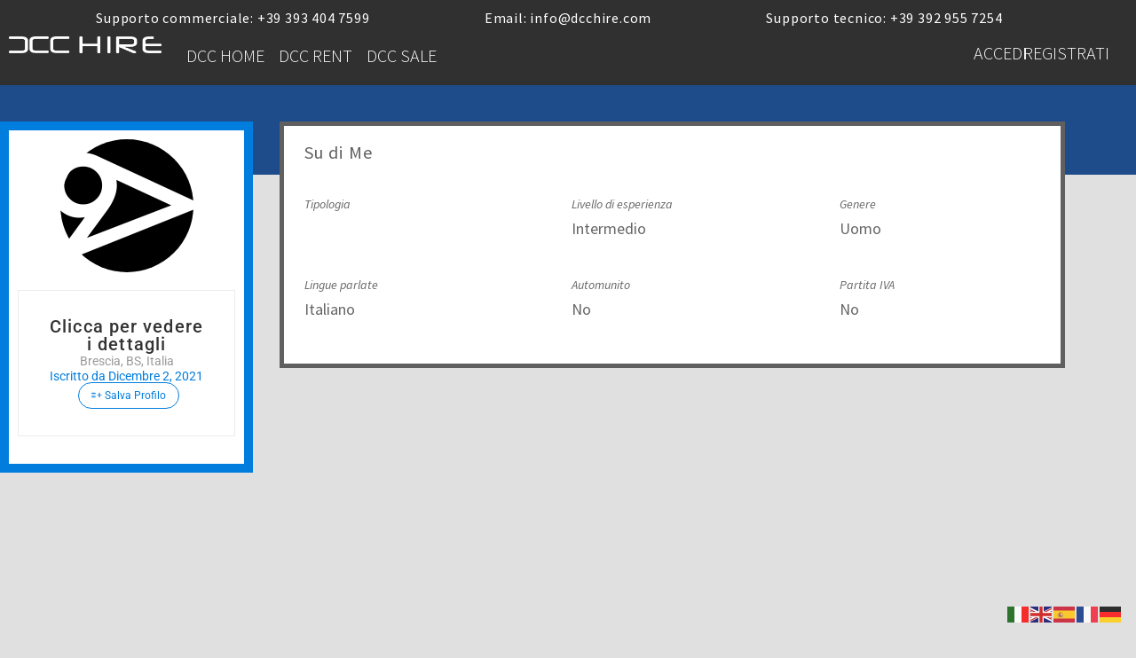

--- FILE ---
content_type: text/html; charset=UTF-8
request_url: https://www.dcchire.com/professionista/willifan/
body_size: 53080
content:
<!DOCTYPE html>
<html lang="it-IT">
<head>
	<meta charset="UTF-8">
	<meta name="viewport" content="width=device-width, initial-scale=1.0, viewport-fit=cover" />		<meta name='robots' content='noindex, follow' />

	<!-- This site is optimized with the Yoast SEO Premium plugin v26.6 (Yoast SEO v26.6) - https://yoast.com/wordpress/plugins/seo/ -->
	<title>Clicca per vedere i dettagli</title>
	<meta name="description" content="DCC HIRE -" />
	<meta property="og:locale" content="it_IT" />
	<meta property="og:type" content="article" />
	<meta property="og:title" content="Willifan" />
	<meta property="og:description" content="DCC HIRE -" />
	<meta property="og:url" content="https://www.dcchire.com/professionista/detail_page/2757/" />
	<meta property="og:site_name" content="DCC Hire" />
	<meta property="article:modified_time" content="2021-12-07T10:13:00+00:00" />
	<meta name="twitter:card" content="summary_large_image" />
	<script type="application/ld+json" class="yoast-schema-graph">{"@context":"https://schema.org","@graph":[{"@type":"WebPage","@id":"https://www.dcchire.com/professionista/detail_page/2757/","url":"https://www.dcchire.com/professionista/detail_page/2757/","name":"DCC - Willifan -","isPartOf":{"@id":"https://www.dcchire.com/#website"},"datePublished":"2021-12-02T14:25:21+00:00","dateModified":"2021-12-07T10:13:00+00:00","description":"DCC HIRE -","breadcrumb":{"@id":"https://www.dcchire.com/professionista/detail_page/2757/#breadcrumb"},"inLanguage":"it-IT","potentialAction":[{"@type":"ReadAction","target":["https://www.dcchire.com/professionista/detail_page/2757/"]}]},{"@type":"BreadcrumbList","@id":"https://www.dcchire.com/professionista/detail_page/2757/#breadcrumb","itemListElement":[{"@type":"ListItem","position":1,"name":"Home","item":"https://www.dcchire.com/"},{"@type":"ListItem","position":2,"name":"Willifan"}]},{"@type":"WebSite","@id":"https://www.dcchire.com/#website","url":"https://www.dcchire.com/","name":"DCC Hire","description":"Il network dei professionisti del cinema","publisher":{"@id":"https://www.dcchire.com/#organization"},"potentialAction":[{"@type":"SearchAction","target":{"@type":"EntryPoint","urlTemplate":"https://www.dcchire.com/?s={search_term_string}"},"query-input":{"@type":"PropertyValueSpecification","valueRequired":true,"valueName":"search_term_string"}}],"inLanguage":"it-IT"},{"@type":"Organization","@id":"https://www.dcchire.com/#organization","name":"Digital Cinema Crew srl","url":"https://www.dcchire.com/","logo":{"@type":"ImageObject","inLanguage":"it-IT","@id":"https://www.dcchire.com/#/schema/logo/image/","url":"https://www.dcchire.com/wp-content/uploads/jobsearch-user-files/logo_dcc_r.png","contentUrl":"https://www.dcchire.com/wp-content/uploads/jobsearch-user-files/logo_dcc_r.png","width":319,"height":319,"caption":"Digital Cinema Crew srl"},"image":{"@id":"https://www.dcchire.com/#/schema/logo/image/"}}]}</script>
	<!-- / Yoast SEO Premium plugin. -->


            <script type="text/javascript">
                var jobsearch_sloc_country = '', jobsearch_sloc_state = '', jobsearch_sloc_city = '',
                    jobsearch_sloc_type = '', jobsearch_is_admin = '', jobsearch_is_post_page = '',
                    jobsearch_is_loc_editor = '';
            </script>
        <link rel='dns-prefetch' href='//www.googletagmanager.com' />
<link rel='dns-prefetch' href='//fonts.googleapis.com' />
<link rel="alternate" type="application/rss+xml" title="DCC Hire &raquo; Feed" href="https://www.dcchire.com/feed/" />
<link rel="alternate" type="application/rss+xml" title="DCC Hire &raquo; Feed dei commenti" href="https://www.dcchire.com/comments/feed/" />
<link rel="alternate" title="oEmbed (JSON)" type="application/json+oembed" href="https://www.dcchire.com/wp-json/oembed/1.0/embed?url=https%3A%2F%2Fwww.dcchire.com%2Fprofessionista%2Fdetail_page%2F2757" />
<link rel="alternate" title="oEmbed (XML)" type="text/xml+oembed" href="https://www.dcchire.com/wp-json/oembed/1.0/embed?url=https%3A%2F%2Fwww.dcchire.com%2Fprofessionista%2Fdetail_page%2F2757&#038;format=xml" />
<style id='wp-img-auto-sizes-contain-inline-css' type='text/css'>
img:is([sizes=auto i],[sizes^="auto," i]){contain-intrinsic-size:3000px 1500px}
/*# sourceURL=wp-img-auto-sizes-contain-inline-css */
</style>

<link rel='stylesheet' id='careerfy-google-fonts-css' href='//fonts.googleapis.com/css?family=Merriweather%3A400%2C300%2C300italic%2C400italic%2C700%2C700italic%2C900italic%2C900%7CUbuntu%3A400%2C300%2C300italic%2C400italic%2C500%2C500italic%2C700%2C700italic&#038;subset=latin&#038;ver=10.0.4' type='text/css' media='all' />
<style id='wp-emoji-styles-inline-css' type='text/css'>

	img.wp-smiley, img.emoji {
		display: inline !important;
		border: none !important;
		box-shadow: none !important;
		height: 1em !important;
		width: 1em !important;
		margin: 0 0.07em !important;
		vertical-align: -0.1em !important;
		background: none !important;
		padding: 0 !important;
	}
/*# sourceURL=wp-emoji-styles-inline-css */
</style>
<link rel='stylesheet' id='wp-block-library-css' href='https://www.dcchire.com/wp-includes/css/dist/block-library/style.min.css?ver=6.9' type='text/css' media='all' />
<style id='classic-theme-styles-inline-css' type='text/css'>
/*! This file is auto-generated */
.wp-block-button__link{color:#fff;background-color:#32373c;border-radius:9999px;box-shadow:none;text-decoration:none;padding:calc(.667em + 2px) calc(1.333em + 2px);font-size:1.125em}.wp-block-file__button{background:#32373c;color:#fff;text-decoration:none}
/*# sourceURL=/wp-includes/css/classic-themes.min.css */
</style>
<style id='global-styles-inline-css' type='text/css'>
:root{--wp--preset--aspect-ratio--square: 1;--wp--preset--aspect-ratio--4-3: 4/3;--wp--preset--aspect-ratio--3-4: 3/4;--wp--preset--aspect-ratio--3-2: 3/2;--wp--preset--aspect-ratio--2-3: 2/3;--wp--preset--aspect-ratio--16-9: 16/9;--wp--preset--aspect-ratio--9-16: 9/16;--wp--preset--color--black: #000000;--wp--preset--color--cyan-bluish-gray: #abb8c3;--wp--preset--color--white: #ffffff;--wp--preset--color--pale-pink: #f78da7;--wp--preset--color--vivid-red: #cf2e2e;--wp--preset--color--luminous-vivid-orange: #ff6900;--wp--preset--color--luminous-vivid-amber: #fcb900;--wp--preset--color--light-green-cyan: #7bdcb5;--wp--preset--color--vivid-green-cyan: #00d084;--wp--preset--color--pale-cyan-blue: #8ed1fc;--wp--preset--color--vivid-cyan-blue: #0693e3;--wp--preset--color--vivid-purple: #9b51e0;--wp--preset--gradient--vivid-cyan-blue-to-vivid-purple: linear-gradient(135deg,rgb(6,147,227) 0%,rgb(155,81,224) 100%);--wp--preset--gradient--light-green-cyan-to-vivid-green-cyan: linear-gradient(135deg,rgb(122,220,180) 0%,rgb(0,208,130) 100%);--wp--preset--gradient--luminous-vivid-amber-to-luminous-vivid-orange: linear-gradient(135deg,rgb(252,185,0) 0%,rgb(255,105,0) 100%);--wp--preset--gradient--luminous-vivid-orange-to-vivid-red: linear-gradient(135deg,rgb(255,105,0) 0%,rgb(207,46,46) 100%);--wp--preset--gradient--very-light-gray-to-cyan-bluish-gray: linear-gradient(135deg,rgb(238,238,238) 0%,rgb(169,184,195) 100%);--wp--preset--gradient--cool-to-warm-spectrum: linear-gradient(135deg,rgb(74,234,220) 0%,rgb(151,120,209) 20%,rgb(207,42,186) 40%,rgb(238,44,130) 60%,rgb(251,105,98) 80%,rgb(254,248,76) 100%);--wp--preset--gradient--blush-light-purple: linear-gradient(135deg,rgb(255,206,236) 0%,rgb(152,150,240) 100%);--wp--preset--gradient--blush-bordeaux: linear-gradient(135deg,rgb(254,205,165) 0%,rgb(254,45,45) 50%,rgb(107,0,62) 100%);--wp--preset--gradient--luminous-dusk: linear-gradient(135deg,rgb(255,203,112) 0%,rgb(199,81,192) 50%,rgb(65,88,208) 100%);--wp--preset--gradient--pale-ocean: linear-gradient(135deg,rgb(255,245,203) 0%,rgb(182,227,212) 50%,rgb(51,167,181) 100%);--wp--preset--gradient--electric-grass: linear-gradient(135deg,rgb(202,248,128) 0%,rgb(113,206,126) 100%);--wp--preset--gradient--midnight: linear-gradient(135deg,rgb(2,3,129) 0%,rgb(40,116,252) 100%);--wp--preset--font-size--small: 13px;--wp--preset--font-size--medium: 20px;--wp--preset--font-size--large: 36px;--wp--preset--font-size--x-large: 42px;--wp--preset--spacing--20: 0.44rem;--wp--preset--spacing--30: 0.67rem;--wp--preset--spacing--40: 1rem;--wp--preset--spacing--50: 1.5rem;--wp--preset--spacing--60: 2.25rem;--wp--preset--spacing--70: 3.38rem;--wp--preset--spacing--80: 5.06rem;--wp--preset--shadow--natural: 6px 6px 9px rgba(0, 0, 0, 0.2);--wp--preset--shadow--deep: 12px 12px 50px rgba(0, 0, 0, 0.4);--wp--preset--shadow--sharp: 6px 6px 0px rgba(0, 0, 0, 0.2);--wp--preset--shadow--outlined: 6px 6px 0px -3px rgb(255, 255, 255), 6px 6px rgb(0, 0, 0);--wp--preset--shadow--crisp: 6px 6px 0px rgb(0, 0, 0);}:where(.is-layout-flex){gap: 0.5em;}:where(.is-layout-grid){gap: 0.5em;}body .is-layout-flex{display: flex;}.is-layout-flex{flex-wrap: wrap;align-items: center;}.is-layout-flex > :is(*, div){margin: 0;}body .is-layout-grid{display: grid;}.is-layout-grid > :is(*, div){margin: 0;}:where(.wp-block-columns.is-layout-flex){gap: 2em;}:where(.wp-block-columns.is-layout-grid){gap: 2em;}:where(.wp-block-post-template.is-layout-flex){gap: 1.25em;}:where(.wp-block-post-template.is-layout-grid){gap: 1.25em;}.has-black-color{color: var(--wp--preset--color--black) !important;}.has-cyan-bluish-gray-color{color: var(--wp--preset--color--cyan-bluish-gray) !important;}.has-white-color{color: var(--wp--preset--color--white) !important;}.has-pale-pink-color{color: var(--wp--preset--color--pale-pink) !important;}.has-vivid-red-color{color: var(--wp--preset--color--vivid-red) !important;}.has-luminous-vivid-orange-color{color: var(--wp--preset--color--luminous-vivid-orange) !important;}.has-luminous-vivid-amber-color{color: var(--wp--preset--color--luminous-vivid-amber) !important;}.has-light-green-cyan-color{color: var(--wp--preset--color--light-green-cyan) !important;}.has-vivid-green-cyan-color{color: var(--wp--preset--color--vivid-green-cyan) !important;}.has-pale-cyan-blue-color{color: var(--wp--preset--color--pale-cyan-blue) !important;}.has-vivid-cyan-blue-color{color: var(--wp--preset--color--vivid-cyan-blue) !important;}.has-vivid-purple-color{color: var(--wp--preset--color--vivid-purple) !important;}.has-black-background-color{background-color: var(--wp--preset--color--black) !important;}.has-cyan-bluish-gray-background-color{background-color: var(--wp--preset--color--cyan-bluish-gray) !important;}.has-white-background-color{background-color: var(--wp--preset--color--white) !important;}.has-pale-pink-background-color{background-color: var(--wp--preset--color--pale-pink) !important;}.has-vivid-red-background-color{background-color: var(--wp--preset--color--vivid-red) !important;}.has-luminous-vivid-orange-background-color{background-color: var(--wp--preset--color--luminous-vivid-orange) !important;}.has-luminous-vivid-amber-background-color{background-color: var(--wp--preset--color--luminous-vivid-amber) !important;}.has-light-green-cyan-background-color{background-color: var(--wp--preset--color--light-green-cyan) !important;}.has-vivid-green-cyan-background-color{background-color: var(--wp--preset--color--vivid-green-cyan) !important;}.has-pale-cyan-blue-background-color{background-color: var(--wp--preset--color--pale-cyan-blue) !important;}.has-vivid-cyan-blue-background-color{background-color: var(--wp--preset--color--vivid-cyan-blue) !important;}.has-vivid-purple-background-color{background-color: var(--wp--preset--color--vivid-purple) !important;}.has-black-border-color{border-color: var(--wp--preset--color--black) !important;}.has-cyan-bluish-gray-border-color{border-color: var(--wp--preset--color--cyan-bluish-gray) !important;}.has-white-border-color{border-color: var(--wp--preset--color--white) !important;}.has-pale-pink-border-color{border-color: var(--wp--preset--color--pale-pink) !important;}.has-vivid-red-border-color{border-color: var(--wp--preset--color--vivid-red) !important;}.has-luminous-vivid-orange-border-color{border-color: var(--wp--preset--color--luminous-vivid-orange) !important;}.has-luminous-vivid-amber-border-color{border-color: var(--wp--preset--color--luminous-vivid-amber) !important;}.has-light-green-cyan-border-color{border-color: var(--wp--preset--color--light-green-cyan) !important;}.has-vivid-green-cyan-border-color{border-color: var(--wp--preset--color--vivid-green-cyan) !important;}.has-pale-cyan-blue-border-color{border-color: var(--wp--preset--color--pale-cyan-blue) !important;}.has-vivid-cyan-blue-border-color{border-color: var(--wp--preset--color--vivid-cyan-blue) !important;}.has-vivid-purple-border-color{border-color: var(--wp--preset--color--vivid-purple) !important;}.has-vivid-cyan-blue-to-vivid-purple-gradient-background{background: var(--wp--preset--gradient--vivid-cyan-blue-to-vivid-purple) !important;}.has-light-green-cyan-to-vivid-green-cyan-gradient-background{background: var(--wp--preset--gradient--light-green-cyan-to-vivid-green-cyan) !important;}.has-luminous-vivid-amber-to-luminous-vivid-orange-gradient-background{background: var(--wp--preset--gradient--luminous-vivid-amber-to-luminous-vivid-orange) !important;}.has-luminous-vivid-orange-to-vivid-red-gradient-background{background: var(--wp--preset--gradient--luminous-vivid-orange-to-vivid-red) !important;}.has-very-light-gray-to-cyan-bluish-gray-gradient-background{background: var(--wp--preset--gradient--very-light-gray-to-cyan-bluish-gray) !important;}.has-cool-to-warm-spectrum-gradient-background{background: var(--wp--preset--gradient--cool-to-warm-spectrum) !important;}.has-blush-light-purple-gradient-background{background: var(--wp--preset--gradient--blush-light-purple) !important;}.has-blush-bordeaux-gradient-background{background: var(--wp--preset--gradient--blush-bordeaux) !important;}.has-luminous-dusk-gradient-background{background: var(--wp--preset--gradient--luminous-dusk) !important;}.has-pale-ocean-gradient-background{background: var(--wp--preset--gradient--pale-ocean) !important;}.has-electric-grass-gradient-background{background: var(--wp--preset--gradient--electric-grass) !important;}.has-midnight-gradient-background{background: var(--wp--preset--gradient--midnight) !important;}.has-small-font-size{font-size: var(--wp--preset--font-size--small) !important;}.has-medium-font-size{font-size: var(--wp--preset--font-size--medium) !important;}.has-large-font-size{font-size: var(--wp--preset--font-size--large) !important;}.has-x-large-font-size{font-size: var(--wp--preset--font-size--x-large) !important;}
:where(.wp-block-post-template.is-layout-flex){gap: 1.25em;}:where(.wp-block-post-template.is-layout-grid){gap: 1.25em;}
:where(.wp-block-term-template.is-layout-flex){gap: 1.25em;}:where(.wp-block-term-template.is-layout-grid){gap: 1.25em;}
:where(.wp-block-columns.is-layout-flex){gap: 2em;}:where(.wp-block-columns.is-layout-grid){gap: 2em;}
:root :where(.wp-block-pullquote){font-size: 1.5em;line-height: 1.6;}
/*# sourceURL=global-styles-inline-css */
</style>
<link rel='stylesheet' id='careerfy_icons_data_css_default-css' href='http://www.dcchire.com/wp-content/plugins/careerfy-framework/icons-manager/assets/default/style.css?ver=10.0.4' type='text/css' media='all' />
<link rel='stylesheet' id='sr7css-css' href='//www.dcchire.com/wp-content/plugins/revslider/public/css/sr7.css?ver=6.7.34' type='text/css' media='all' />
<style id='woocommerce-inline-inline-css' type='text/css'>
.woocommerce form .form-row .required { visibility: visible; }
/*# sourceURL=woocommerce-inline-inline-css */
</style>
<link rel='stylesheet' id='elementor-frontend-css' href='https://www.dcchire.com/wp-content/plugins/elementor/assets/css/frontend.min.css?ver=3.34.0' type='text/css' media='all' />
<link rel='stylesheet' id='widget-image-css' href='https://www.dcchire.com/wp-content/plugins/elementor/assets/css/widget-image.min.css?ver=3.34.0' type='text/css' media='all' />
<link rel='stylesheet' id='e-sticky-css' href='https://www.dcchire.com/wp-content/plugins/elementor-pro/assets/css/modules/sticky.min.css?ver=3.34.0' type='text/css' media='all' />
<link rel='stylesheet' id='widget-nav-menu-css' href='https://www.dcchire.com/wp-content/plugins/elementor-pro/assets/css/widget-nav-menu.min.css?ver=3.34.0' type='text/css' media='all' />
<link rel='stylesheet' id='widget-heading-css' href='https://www.dcchire.com/wp-content/plugins/elementor/assets/css/widget-heading.min.css?ver=3.34.0' type='text/css' media='all' />
<link rel='stylesheet' id='widget-social-icons-css' href='https://www.dcchire.com/wp-content/plugins/elementor/assets/css/widget-social-icons.min.css?ver=3.34.0' type='text/css' media='all' />
<link rel='stylesheet' id='e-apple-webkit-css' href='https://www.dcchire.com/wp-content/plugins/elementor/assets/css/conditionals/apple-webkit.min.css?ver=3.34.0' type='text/css' media='all' />
<link rel='stylesheet' id='e-animation-shrink-css' href='https://www.dcchire.com/wp-content/plugins/elementor/assets/lib/animations/styles/e-animation-shrink.min.css?ver=3.34.0' type='text/css' media='all' />
<link rel='stylesheet' id='elementor-icons-css' href='https://www.dcchire.com/wp-content/plugins/elementor/assets/lib/eicons/css/elementor-icons.min.css?ver=5.45.0' type='text/css' media='all' />
<link rel='stylesheet' id='elementor-post-9-css' href='https://www.dcchire.com/wp-content/uploads/elementor/css/post-9.css?ver=1768823010' type='text/css' media='all' />
<link rel='stylesheet' id='uael-frontend-css' href='https://www.dcchire.com/wp-content/plugins/ultimate-elementor/assets/min-css/uael-frontend.min.css?ver=1.42.1' type='text/css' media='all' />
<link rel='stylesheet' id='wpforms-modern-full-css' href='https://www.dcchire.com/wp-content/plugins/wpforms-lite/assets/css/frontend/modern/wpforms-full.min.css?ver=1.9.8.7' type='text/css' media='all' />
<style id='wpforms-modern-full-inline-css' type='text/css'>
:root {
				--wpforms-field-border-radius: 3px;
--wpforms-field-border-style: solid;
--wpforms-field-border-size: 1px;
--wpforms-field-background-color: #ffffff;
--wpforms-field-border-color: rgba( 0, 0, 0, 0.25 );
--wpforms-field-border-color-spare: rgba( 0, 0, 0, 0.25 );
--wpforms-field-text-color: rgba( 0, 0, 0, 0.7 );
--wpforms-field-menu-color: #ffffff;
--wpforms-label-color: rgba( 0, 0, 0, 0.85 );
--wpforms-label-sublabel-color: rgba( 0, 0, 0, 0.55 );
--wpforms-label-error-color: #d63637;
--wpforms-button-border-radius: 3px;
--wpforms-button-border-style: none;
--wpforms-button-border-size: 1px;
--wpforms-button-background-color: #066aab;
--wpforms-button-border-color: #066aab;
--wpforms-button-text-color: #ffffff;
--wpforms-page-break-color: #066aab;
--wpforms-background-image: none;
--wpforms-background-position: center center;
--wpforms-background-repeat: no-repeat;
--wpforms-background-size: cover;
--wpforms-background-width: 100px;
--wpforms-background-height: 100px;
--wpforms-background-color: rgba( 0, 0, 0, 0 );
--wpforms-background-url: none;
--wpforms-container-padding: 0px;
--wpforms-container-border-style: none;
--wpforms-container-border-width: 1px;
--wpforms-container-border-color: #000000;
--wpforms-container-border-radius: 3px;
--wpforms-field-size-input-height: 43px;
--wpforms-field-size-input-spacing: 15px;
--wpforms-field-size-font-size: 16px;
--wpforms-field-size-line-height: 19px;
--wpforms-field-size-padding-h: 14px;
--wpforms-field-size-checkbox-size: 16px;
--wpforms-field-size-sublabel-spacing: 5px;
--wpforms-field-size-icon-size: 1;
--wpforms-label-size-font-size: 16px;
--wpforms-label-size-line-height: 19px;
--wpforms-label-size-sublabel-font-size: 14px;
--wpforms-label-size-sublabel-line-height: 17px;
--wpforms-button-size-font-size: 17px;
--wpforms-button-size-height: 41px;
--wpforms-button-size-padding-h: 15px;
--wpforms-button-size-margin-top: 10px;
--wpforms-container-shadow-size-box-shadow: none;
			}
/*# sourceURL=wpforms-modern-full-inline-css */
</style>
<link rel='stylesheet' id='uael-teammember-social-icons-css' href='https://www.dcchire.com/wp-content/plugins/elementor/assets/css/widget-social-icons.min.css?ver=3.24.0' type='text/css' media='all' />
<link rel='stylesheet' id='uael-social-share-icons-brands-css' href='https://www.dcchire.com/wp-content/plugins/elementor/assets/lib/font-awesome/css/brands.css?ver=5.15.3' type='text/css' media='all' />
<link rel='stylesheet' id='uael-social-share-icons-fontawesome-css' href='https://www.dcchire.com/wp-content/plugins/elementor/assets/lib/font-awesome/css/fontawesome.css?ver=5.15.3' type='text/css' media='all' />
<link rel='stylesheet' id='uael-nav-menu-icons-css' href='https://www.dcchire.com/wp-content/plugins/elementor/assets/lib/font-awesome/css/solid.css?ver=5.15.3' type='text/css' media='all' />
<link rel='stylesheet' id='elementor-post-16723-css' href='https://www.dcchire.com/wp-content/uploads/elementor/css/post-16723.css?ver=1768823011' type='text/css' media='all' />
<link rel='stylesheet' id='elementor-post-1795-css' href='https://www.dcchire.com/wp-content/uploads/elementor/css/post-1795.css?ver=1768823011' type='text/css' media='all' />
<link rel='stylesheet' id='elementor-post-603-css' href='https://www.dcchire.com/wp-content/uploads/elementor/css/post-603.css?ver=1768823011' type='text/css' media='all' />
<link rel='stylesheet' id='jquery-ui-css' href='https://www.dcchire.com/wp-content/plugins/wp-jobsearch/admin/css/jquery-ui.css?ver=6.9' type='text/css' media='all' />
<link rel='stylesheet' id='fancybox-css' href='https://www.dcchire.com/wp-content/plugins/wp-jobsearch/css/fancybox.css?ver=2.9.6' type='text/css' media='all' />
<link rel='stylesheet' id='wp-jobsearch-flaticon-css' href='https://www.dcchire.com/wp-content/plugins/wp-jobsearch/icon-picker/css/flaticon.css?ver=2.9.6' type='text/css' media='all' />
<link rel='stylesheet' id='wp-jobsearch-font-awesome-css' href='https://www.dcchire.com/wp-content/plugins/wp-jobsearch/icon-picker/css/font-awesome.css?ver=2.9.6' type='text/css' media='all' />
<link rel='stylesheet' id='wp-jobsearch-selectize-def-css' href='https://www.dcchire.com/wp-content/plugins/wp-jobsearch/css/selectize.default.css?ver=2.9.6' type='text/css' media='all' />
<link rel='stylesheet' id='jobsearch-intlTelInput-css' href='https://www.dcchire.com/wp-content/plugins/wp-jobsearch/css/intlTelInput.css?ver=2.9.6' type='text/css' media='all' />
<link rel='stylesheet' id='wp-jobsearch-css-css' href='https://www.dcchire.com/wp-content/plugins/wp-jobsearch/css/plugin.css?ver=2.9.6' type='text/css' media='all' />
<link rel='stylesheet' id='plugin-responsive-styles-css' href='https://www.dcchire.com/wp-content/plugins/wp-jobsearch/css/plugin-responsive.css?ver=2.9.6' type='text/css' media='all' />
<link rel='stylesheet' id='jobsearch-patch-css' href='https://www.dcchire.com/wp-content/plugins/wp-jobsearch/css/patch.css?ver=2.9.6' type='text/css' media='all' />
<link rel='stylesheet' id='datetimepicker-style-css' href='https://www.dcchire.com/wp-content/plugins/wp-jobsearch/css/jquery.datetimepicker.css?ver=2.9.6' type='text/css' media='all' />
<link rel='stylesheet' id='jobsearch-tag-it-css' href='https://www.dcchire.com/wp-content/plugins/wp-jobsearch/css/jquery.tagit.css?ver=2.9.6' type='text/css' media='all' />
<link rel='stylesheet' id='careerfy-slick-slider-css' href='https://www.dcchire.com/wp-content/plugins/careerfy-framework/css/slick-slider.css?ver=10.0.4' type='text/css' media='all' />
<link rel='stylesheet' id='careerfy-mediaelementplayer-css' href='https://www.dcchire.com/wp-content/plugins/careerfy-framework/build/mediaelementplayer.css?ver=10.0.4' type='text/css' media='all' />
<link rel='stylesheet' id='careerfy-styles-css' href='https://www.dcchire.com/wp-content/plugins/careerfy-framework/css/careerfy-styles.css?ver=10.0.4' type='text/css' media='all' />
<link rel='stylesheet' id='careerfy-elementor-css' href='https://www.dcchire.com/wp-content/plugins/careerfy-framework/css/elementer-style.css?ver=10.0.4' type='text/css' media='all' />
<link rel='stylesheet' id='bootstrap-css' href='https://www.dcchire.com/wp-content/themes/careerfy/css/bootstrap.css?ver=10.0.4' type='text/css' media='all' />
<link rel='stylesheet' id='font-awesome-css' href='https://www.dcchire.com/wp-content/plugins/elementor/assets/lib/font-awesome/css/font-awesome.min.css?ver=4.7.0' type='text/css' media='all' />
<link rel='stylesheet' id='careerfy-flaticon-css' href='https://www.dcchire.com/wp-content/themes/careerfy/css/flaticon.css?ver=10.0.4' type='text/css' media='all' />
<link rel='stylesheet' id='woocommerce-styles-css' href='https://www.dcchire.com/wp-content/themes/careerfy/css/woocommerce.css?ver=10.0.4' type='text/css' media='all' />
<link rel='stylesheet' id='careerfy-style-css' href='https://www.dcchire.com/wp-content/themes/careerfy/style.css?ver=6.9' type='text/css' media='all' />
<link rel='stylesheet' id='wp-jobsearch-plugin-css' href='https://www.dcchire.com/wp-content/themes/careerfy/css/wp-jobsearch-plugin.css?ver=10.0.4' type='text/css' media='all' />
<link rel='stylesheet' id='careerfy-common-detail-css' href='https://www.dcchire.com/wp-content/themes/careerfy/css/common-detail.css?ver=10.0.4' type='text/css' media='all' />
<link rel='stylesheet' id='careerfy-responsive-css' href='https://www.dcchire.com/wp-content/themes/careerfy/css/responsive.css?ver=10.0.4' type='text/css' media='all' />
<link rel='stylesheet' id='careerfy-custom-styles-css' href='https://www.dcchire.com/wp-content/themes/careerfy/css/custom-styles.css?ver=6.9' type='text/css' media='all' />
<style id='careerfy-custom-styles-inline-css' type='text/css'>


    /* Plugin ThemeColor */
    .jobsearch-color,.jobsearch-colorhover:hover,.widget_nav_manu ul li:hover a,.widget_nav_manu ul li:hover a:before,
    .categories-list ul li i,li:hover .jobsearch-blog-grid-text h2 a,li:hover .jobsearch-read-more,.jobsearch-filterable ul li:hover a,.jobsearch-job-tag a,.jobsearch-list-option ul li a:hover,.jobsearch-jobdetail-postinfo,
    .jobsearch-jobdetail-options li i,.jobsearch-jobdetail-btn,.jobsearch-jobdetail-services i,.jobsearch-list-style-icon li i,.widget_view_jobs_btn,.jobsearch-employer-list small,.jobsearch-employer-list-btn,
    .jobsearch-employer-grid figcaption small,.jobsearch-fileUpload span,.jobsearch-managejobs-appli,.jobsearch-transactions-tbody small,.jobsearch-resumes-subtitle a,.jobsearch-employer-confitmation a,
    .jobsearch-candidate-default-text h2 i,.jobsearch-candidate-default-btn,.jobsearch-candidate-grid figure figcaption p a,.jobsearch_candidate_info p a,.jobsearch-candidate-download-btn,.show-toggle-filter-list,
    .jobsearch-employer-dashboard-nav ul li:hover a,.jobsearch-employer-dashboard-nav ul li.active a,.jobsearch-candidate-savedjobs tbody td span,.jobsearch-cvupload-file span,.jobsearch-modal .modal-close:hover,
    .jobsearch-box-title span,.jobsearch-user-form-info p a,.jobsearch-services-classic span i,.widget_faq ul li:hover a,.grab-classic-priceplane ul li.active i,.jobsearch-classic-priceplane.active .jobsearch-classic-priceplane-btn,
    .jobsearch-plain-services i,.jobsearch-packages-priceplane ul li i,.jobsearch-additional-priceplane-btn,.contact-service i,.jobsearch-filterable ul li:hover a i,.jobsearch-login-box form a:hover,.jobsearch-resume-addbtn:hover,.img-icons a,.jobsearch-description ul li:before,.jobsearch-employer-list small a,.jobsearch-employer-wrap-section .jobsearch-candidate-grid figure figcaption span,.jobsearch-load-more a,.jobsearch-jobdetail-btn:hover,.tabs-list li:hover a,
    .tabs-list li.active a,.sort-list-view a.active,.sort-list-view a:hover,.jobsearch-applied-job-btns .more-actions:hover,.jobsearch-applied-job-btns .more-actions:hover i,.jobsearch-profile-title h2,
    .jobsearch-typo-wrap .jobsearch-findmap-btn, .jobsearch-employer-profile-form .jobsearch-findmap-btn,.jobsearch-filterable-select select, #top .jobsearch-filterable-select select,.jobsearch-candidate-title i,
    .jobsearch-candidate-timeline-text span,.jobsearch-candidate-timeline small,.jobsearch_candidate_info small,.careerfy-employer-grid-btn,.jobsearch-employerdetail-btn,.jobsearch-typo-wrap .main-tab-section .jobsearch-employer-profile-submit:hover,.jobsearch-applied-jobs-text span,.jobsearch-employer-dashboard-nav ul li:hover i,.jobsearch-employer-dashboard-nav ul li.active i,.jobsearch-applied-job-btns .more-actions.open-options,
    .jobsearch-applied-job-btns .more-actions.open-options i,.restrict-candidate-sec a:hover,.skills-perc small,.get-skill-detail-btn:hover,.percent-num,.jobsearch-filterable-select .selectize-control.single .selectize-input input,
    .jobsearch-filterable-select .item,.jobsearch-list-option ul li.job-company-name a,.adv-srch-toggler a,.post-secin a,.show-all-results a:hover,
    .jobsearch-typo-wrap .jobsearch-add-review-con input[type="submit"]:hover,.careerfy-contact-form input[type="submit"]:hover,.jobsearch-user-form input[type="submit"]:hover,
    .jobsearch-employer-profile-submit:hover,.widget_contact_form input[type="submit"]:hover,.careerfy-company-name a,.careerfy-joblisting-wrap:hover .careerfy-joblisting-text h2 a,.careerfy-more-view4-btn a:hover,
    .careerfy-banner-search-eight input[type="submit"]:hover,.careerfy-blog-view6-btn:hover,.careerfy-view7-priceplane-btn:hover,.jobsearch-subs-detail,.careerfy-candidatedetail-services ul li i,
    .careerfy-footernine-newslatter-inner input[type="submit"]:hover, .careerfy-backto-top:hover, .careerfy-loadmore-listingsbtn a, .careerfy-loadmore-ninebtn a,.careerfy-thirteen-banner-caption h2 small,
    .careerfy-explore-jobs-links ul li:hover a,.careerfy-jobslatest-list li:hover figcaption h2 a,.careerfy-headerfifteen-user > li > a:hover,.careerfy-headersixteen-btn:hover,.careerfy-sixteen-jobs-links ul li:hover a,.careerfy-sixteen-jobs-links ul li.active a,.careerfy-sixteen-candidate-grid-bottom .careerfy-featured-candidates-loc i,.careerfy-sixteen-priceplan.active span,.careerfy-footer-sixteen .widget_nav_menu ul li:hover a,.copyright-sixteen p a,
    #JobSearchNonuserApplyModal i.jobsearch-icon.jobsearch-upload,.jobsearch-drpzon-con .upload-icon-con i,.jobsearch-drpzon-con .jobsearch-drpzon-btn,.jobsearch-drag-dropcustom .jobsearch-drpzon-btn i,/*Update*/
.jobsearch-sort-section .selectize-input,.careerfy-jobdetail-btn,a.careerfy-jobdetail-btn:hover,.jobsearch-send-email-popup-btn,.jobsearch-drpzon-con .jobsearch-drpzon-btn,
.jobsearch-drag-dropcustom .jobsearch-drpzon-btn i,.jobsearch-user-form i.jobsearch-icon,.jobsearch-candidate-timeline-text span,.jobsearch-candidate-timeline small,.jobsearch-candidate-title i,
.jobsearch_candidate_info small,.jobsearch-employerdetail-btn,.jobsearch-profile-title h2,.jobsearch-typo-wrap .jobsearch-findmap-btn, .jobsearch-employer-profile-form .jobsearch-findmap-btn,
.jobsearch-employer-dashboard-nav ul li:hover i, .jobsearch-employer-dashboard-nav ul li.active i, .jobsearch-employer-dashboard-nav ul li:hover a, .jobsearch-employer-dashboard-nav ul li.active a,
.jobsearch-typo-wrap .main-tab-section .jobsearch-employer-profile-submit:hover, .other-lang-translate-post:hover,.jobsearch-employer-profile-form .upload-port-img-btn,.jobsearch-resume-education span,
.jobsearch-applied-jobs-text span,.jobsearch-empmember-add-popup:hover,.categories-list ul li i,.jobsearch-filterable ul li:hover a,.jobsearch-filterable ul li:hover a i,.jobsearch-filterable-select:after,
.show-toggle-filter-list:hover,.jobsearch-seemore,.show-toggle-filter-list,.jobsearch-jobdetail-postinfo,.jobsearch-jobdetail-options li i,.jobsearch-jobdetail-btn:hover,.jobsearch-jobdetail-btn,
.jobsearch-jobdetail-services i,.jobsearch-description ul li:before,.jobsearch-description ul li i,.jobsearch_apply_job span,.jobsearch_box_view_jobs_btn,.jobsearch-employer-list small,.jobsearch-employer-list-btn,
.jobsearch-payments-checkbox input[type="checkbox"]:checked + label span:before,
.jobsearch-payments-checkbox input[type="checkbox"] + label:hover span:before,
.jobsearch-payments-checkbox input[type="radio"]:checked + label span:before,
.jobsearch-payments-checkbox input[type="radio"] + label:hover span:before,.jobsearch-candidate-default-text ul li a.jobsearch-candidate-default-studio,
.jobsearch-candidate-grid figure figcaption p a a,.aplicants-grid-inner-con p a,.short-li-icons li a,.register-form:hover,.careerfy-candidatedetail-text3-btn:hover,
.careerfy-candidate-timeline-two-text span,.candidate-detail4-timeline-thumb small,.careerfy-candidate-title i,li:hover .careerfy-services-twentytwo-btn,.lodmore-notifics-btnsec a:hover,.lodmore-jobs-btnsec a:hover,
.careerfy-candidate-style8-title,.careerfy-candidate-style8-loc i,li:hover .careerfy-candidate-style8-detail,.hder-notifics-count,.hdernotifics-after-con a:hover,.hdernotifics-after-con a,.careerfy-jobs-style9-title,
.careerfy-jobs-style9-options,.careerfy-jobs-box2 .shortlist_job_btn:hover,.careerfy-jobdetail-style5-content-list h2,.careerfy-jobdetail-btn-style5,.jobsearch-employer-followin-btn,.careerfy-content-title-style5 h2,
.careerfy-candidate-cta-btn a,.careerfy-candidate-info-inner-style5 h2,.careerfy-candidate-detail5-tablink ul li.active a,.careerfy-candidate-title-style5 h2,.careerfy-candiate-services-style5 i,
.careerfy-candidate-style5-contact-form input[type="submit"]:hover,.careerfy-twentyone-search-tabs .careerfy-search-twentyone-tabs-nav li a,.careerfy-services-twentyone li:hover i,.jobsearch-style9-custom-fields li,
#jobsearch-chat-container .jobsearch-chat-nav li.active a,#jobsearch-chat-container .jobsearch-chat-nav li a:hover,.careerfy-header-twenty-user>li:hover>a,.addnew-aplyquestbtn-con button:hover,.jobsearch-showpass-btn,
.jobsearch-add-job-to-favourite.jobsearch-job-like i,.jobsearch-add-job-to-favourite.careerfy-job-like i,.jobsearch-add-job-to-favourite.featured-jobs-grid-like i,a.show-allskills-pop,
.slideview-item:hover h2 a,.careerfy-categories-grideleven a:hover strong,.tab-explore-jobs-links ul li:hover a,.careerfy-tabs-browse-btn a,.tab-explore-jobs-links ul li.morejobs-link a,
.tabtitle-desktop strong,.careerfy-like-list10 a,.emplist-btns-con a,.jobsearch_box_contact_form input[type="submit"]:hover,.verif-terms-con p a,
.jobsearch-imgcropi-btncon a.btn:hover,.embed-code-getbtncon a:hover,.jobsearch-view1-candidate-style a.jobsearch-candidate-download-btn:hover,strong.jobsearch-cand-jobtitle,
.jobsearch-typo-wrap .jobsearch-banner-search button:hover,.jobsearch-banner-search ul li.jobsearch-banner-submit:hover button i,.careerfy-browsejobs-links ul li.morejobs-link a {
    color: #007ddd;
    }
    .jobsearch-bgcolor,.jobsearch-bgcolorhover:hover,.jobsearch-banner-search ul li.jobsearch-banner-submit button,.jobsearch-plain-btn a,.jobsearch-testimonial-slider .slick-arrow:hover,
    .jobsearch-featured-label,.jobsearch-job-like:hover,.jobsearch-pagination-blog ul li:hover a, .jobsearch-pagination-blog ul li:hover span,.jobsearch-jobdetail-view,.jobsearch-jobdetail-tags a:hover,.jobsearch-employer-list-btn:hover,
    ul li:hover .jobsearch-employer-grid-btn,.widget_contact_form input[type="submit"],.jobsearch-fileUpload:hover span,.jobsearch-resumes-options li:hover a,.jobsearch-employer-jobnav ul li:hover i,.jobsearch-employer-jobnav ul li.active i,
    .jobsearch-employer-jobnav ul li.active ~ li.active:after,.jobsearch-employer-jobnav ul li.active:nth-child(2):after,.jobsearch-employer-jobnav ul li.active:nth-child(3):after,.jobsearch-employer-confitmation a:hover,
    .jobsearch-candidate-default-btn:hover,.jobsearch-candidate-download-btn:hover,.jobsearch-add-popup input[type="submit"],.jobsearch-user-form input[type="submit"],.jobsearch-classic-services ul li:hover i,
    .jobsearch-service-slider .slick-arrow:hover,.jobsearch-classic-priceplane-btn,.jobsearch-classic-priceplane.active,.active .jobsearch-simple-priceplane-basic a,.jobsearch-packages-priceplane-btn,
    .jobsearch-additional-priceplane.active h2,.jobsearch-additional-priceplane.active .jobsearch-additional-priceplane-btn,.jobsearch-contact-info-sec,.jobsearch-contact-form input[type="submit"],.contact-service a,
    .jobsearch-employer-profile-form .jobsearch-findmap-btn:hover,.jobsearch-login-box form input[type="submit"],.jobsearch-login-box form .jobsearch-login-submit-btn, .jobsearch-login-box form .jobsearch-reset-password-submit-btn,
    .jobsearch-login-box form .jobsearch-register-submit-btn,.jobsearch-radio-checkbox input[type="radio"]:checked+label,.jobsearch-radio-checkbox input[type="radio"]:hover+label,.jobsearch-load-more a:hover,
    .jobsearch-typo-wrap .jobsearch-add-review-con input[type="submit"],.email-jobs-top,.jobalert-submit,.tabs-list li a:before,.sort-list-view a:before,.more-actions,.preview-candidate-profile:hover,
    .jobsearch-typo-wrap .ui-widget-header,.jobsearch-typo-wrap .ui-state-default, .jobsearch-typo-wrap .ui-widget-content .ui-state-default,.jobsearch-checkbox input[type="checkbox"]:checked + label span, .jobsearch-checkbox input[type="checkbox"] + label:hover span, .jobsearch-checkbox input[type="radio"]:checked + label span, .jobsearch-checkbox input[type="radio"] + label:hover span,.jobsearch-candidate-timeline small:after,
    .jobsearch_progressbar .bar,.jobsearch-employerdetail-btn:hover,.jobsearch-typo-wrap .jobsearch-employer-profile-submit,.sort-select-all label:after, .candidate-select-box label:after,
    .jobsearch-resume-addbtn,.jobsearch-cvupload-file:hover span,.restrict-candidate-sec a,.get-skill-detail-btn,.profile-improve-con ul li small,.complet-percent .percent-bar span,.wpcf7-form input[type="submit"],
    .jobsearch_searchloc_div .jobsearch_google_suggestions:hover,.jobsearch_searchloc_div .jobsearch_location_parent:hover,.show-all-results a,.jobsearch-jobdetail-btn.active:hover,.jobsearch-checkbox li:hover .filter-post-count,
    .careerfy-more-view4-btn a,.careerfy-banner-search-eight input[type="submit"],.careerfy-blog-view6-btn,.careerfy-view7-priceplane-btn,.jobsearch-addreview-form input[type="submit"],
    .careerfy-footernine-newslatter-inner input[type="submit"], .careerfy-footer-nine-social li a:after, .careerfy-backto-top, .careerfy-loadmore-listingsbtn a:hover, .careerfy-loadmore-ninebtn a:hover,
    .careerfy-categories-classic-slider .slick-arrow:hover,.careerfy-headersixteen-btn,.careerfy-sixteen-banner form input[type="submit"],.careerfy-sixteen-banner-tags a:hover,
    .careerfy-sixteen-jobs-grid-like:hover,.careerfy-sixteen-jobs-slider .slick-dots li.slick-active button,.careerfy-sixteen-parallex-btn:hover,.careerfy-sixteen-parallex-btn.active,.careerfy-sixteen-topcompanies-slider .slick-dots li.slick-active button,li:hover .careerfy-sixteen-candidate-grid-like,.careerfy-sixteen-candidate-grid-btn.active,.careerfy-sixteen-candidate-slider .slick-dots li.slick-active button,
    .careerfy-sixteen-priceplan:hover .careerfy-sixteen-priceplan-btn,.careerfy-sixteen-priceplan.active .careerfy-sixteen-priceplan-btn,.jobsearch-drpzon-con:hover .jobsearch-drpzon-btn,/*Update*/
.jobsearch-checkbox input[type="checkbox"]:checked + label span,
.jobsearch-checkbox input[type="checkbox"] + label:hover span,
.jobsearch-checkbox input[type="radio"]:checked + label span,
.jobsearch-checkbox input[type="radio"] + label:hover span,
.jobsearch-pagination-blog ul li:hover a,
.jobsearch-pagination-blog ul li:hover span,
.jobsearch-pagination-blog ul li span.current,.jobsearch-typo-wrap .ui-widget-header,.jobsearch-typo-wrap .ui-state-default, .jobsearch-typo-wrap .ui-widget-content .ui-state-default,
.jobsearch-drpzon-con:hover .jobsearch-drpzon-btn,.jobsearch-candidate-timeline small:after,.jobsearch-employerdetail-btn:hover,.jobsearch-typo-wrap .jobsearch-employer-profile-submit,
.other-lang-translate-post,.jobsearch-resume-addbtn,.jobsearch-employer-profile-form .upload-port-img-btn:hover,.suggested-skills li:hover,.jobsearch-empmember-add-popup,.dash-hdtabchng-btn,
.addcand-databy-emp,.alret-submitbtn-con a.jobsearch-savejobalrts-sbtn,.jobsearch-jobdetail-view,.jobsearch-jobdetail-tags a:hover,.jobsearch-employer-list-btn:hover,.jobsearch-company-photo .jobsearch-fileUpload span,
.jobsearch-typo-wrap button:hover, .jobsearch-typo-wrap button:focus, .jobsearch-typo-wrap input[type="button"]:hover, .jobsearch-typo-wrap input[type="button"]:focus,
.jobsearch-typo-wrap input[type="submit"]:hover, .jobsearch-typo-wrap input[type="submit"]:focus,.jobsearch-cvupload-file:hover span,.salary-type-radio input[type="radio"]:checked + label span,
.demo-login-pbtns .active .jobsearch-demo-login-btn,.demo-login-pbtns .jobsearch-demo-login-btn:hover,.jobsearch-file-attach-sec li:hover .file-download-btn,.careerfy-candidatedetail-text3-btn,
.candidate-detail-two-subheader-btn:hover,.careerfy-candidate-detail4-subheader-btn,.careerfy-services-twentytwo-inner i,.careerfy-services-twentytwo-btn,.careerfy-services-twentytwo-style2-btn,
.careerfy-services-twentytwo-style2-content h2:before,.lodmore-notifics-btnsec a,.slick-current.slick-active .careerfy-testimonial-twentytwo-inner p,.lodmore-jobs-btnsec a,.careerfy-style8-candidate-like,.careerfy-candidate-style8-detail,.hdernotifics-after-con a:hover,.careerfy-jobs-box2 .shortlist_job_btn,.careerfy-jobdetail-style5-btns a:hover,.careerfy-jobdetail-style5-content-list ul li a.job-view-map,
.careerfy-jobdetail-btn-style5:hover,.careerfy-jobdetail-style5-email:hover,.careerfy-header-two li.jobsearch-usernotifics-menubtn > a,.jobsearch-employer-followin-btn:hover,
.careerfy-content-title-style5 h2:before,.careerfy-jobdetail-services-style5 i,.careerfy-candidate-cta-btn a:hover,.careerfy-candidate-detail5-tablink ul li.active a:before,
.careerfy-candidate-title-style5 h2:before,.careerfy-candidate-education-info:before,.careerfy-candidate-style5-contact-form input[type="submit"],
.careerfy-twentyone-search-tabs .careerfy-search-twentyone-tabs-nav li a:before,#jobsearch-chat-container .jobsearch-chat-nav li a:before,.jobsearch-chat-users-list li:before,
.jobsearch-chat-typing-wrapper input[type="submit"],.quest-typecon-leftsec i,.addnew-questtypes-btnsiner a:hover i,.addnew-aplyquestbtn-con button,.addnew-questtypes-btnsiner a.active-type-itm i,
.quests-item-answer p a,.jobsearch-applics-filterscon input.applics-filter-formbtn,.jobsearch-job-like,.careerfy-job-like,.featured-jobs-grid-like,.jobsearch-popupplan-btn a,.skill-pop-btns a,
.slideview-list-inner a.slidjobs-list-btn,.careerfy-slidejobs-list .swiper-button-prev-jobs, .careerfy-slidejobs-list .swiper-button-next-jobs,
.careerfy-tabs-browse-btn a:hover,.elementor-widget-explore_jobs_tabs .elementor-tabs-content-wrapper div.elementor-tab-title,.careerfy-like-list10 a:hover,.emplist-btns-con a:hover,
.jobsearch_box_contact_form input[type="submit"],.jobsearch-view1-candidate-style a.jobsearch-candidate-download-btn {
    background-color: #007ddd;
    }

    .jobsearch-bordercolor,.jobsearch-bordercolorhover:hover,.jobsearch-jobdetail-btn,.jobsearch-employer-list-btn,.jobsearch-fileUpload span,.jobsearch-employer-confitmation a,.jobsearch-candidate-default-btn,
    .jobsearch-candidate-download-btn,.jobsearch-cvupload-file span,.active .jobsearch-simple-priceplane-basic a,.jobsearch-additional-priceplane-btn,.jobsearch-resume-addbtn,.jobsearch-load-more a,
    .more-actions,.jobsearch-typo-wrap .ui-state-default, .jobsearch-typo-wrap .ui-widget-content .ui-state-default,.jobsearch-typo-wrap .jobsearch-findmap-btn, .jobsearch-employer-profile-form .jobsearch-findmap-btn,
    .jobsearch-checkbox input[type="checkbox"]:checked + label span, .jobsearch-checkbox input[type="checkbox"] + label:hover span, .jobsearch-checkbox input[type="radio"]:checked + label span, .jobsearch-checkbox input[type="radio"] + label:hover span,.jobsearch-jobdetail-btn.active,.jobsearch-employerdetail-btn,.jobsearch-typo-wrap .jobsearch-employer-profile-submit,.restrict-candidate-sec a,.get-skill-detail-btn,
    .jobsearch-banner-search .adv-search-options .ui-widget-content .ui-state-default,.jobsearch-banner-search ul li.jobsearch-banner-submit button,.jobsearch-typo-wrap .jobsearch-add-review-con input[type="submit"],
    .careerfy-contact-form input[type="submit"],.jobsearch-jobdetail-btn.active:hover,.jobsearch-user-form input[type="submit"]:hover,.widget_contact_form input[type="submit"],.gform_wrapper input[type="text"]:focus,
    .gform_wrapper textarea:focus,.careerfy-more-view4-btn a,.careerfy-banner-search-eight input[type="submit"], .careerfy-loadmore-listingsbtn a, .careerfy-loadmore-ninebtn a,.careerfy-headersixteen-btn,.careerfy-sixteen-banner-tags a:hover,.careerfy-sixteen-parallex-btn.active,.careerfy-sixteen-priceplan:hover .careerfy-sixteen-priceplan-btn,.careerfy-sixteen-priceplan.active .careerfy-sixteen-priceplan-btn,.jobsearch-drpzon-con .jobsearch-drpzon-btn,
    /*Update*/
.jobsearch-checkbox input[type="checkbox"]:checked + label span,
.jobsearch-checkbox input[type="checkbox"] + label:hover span,
.jobsearch-checkbox input[type="radio"]:checked + label span,
.jobsearch-checkbox input[type="radio"] + label:hover span,.careerfy-jobdetail-btn,
.jobsearch-typo-wrap .ui-state-default, .jobsearch-typo-wrap .ui-widget-content .ui-state-default,.jobsearch-drpzon-con .jobsearch-drpzon-btn,.jobsearch-employerdetail-btn,
.jobsearch-typo-wrap .jobsearch-employer-profile-submit,.other-lang-translate-post,.jobsearch-typo-wrap .jobsearch-findmap-btn, .jobsearch-employer-profile-form .jobsearch-findmap-btn,
.jobsearch-employer-profile-form .upload-port-img-btn,.jobsearch-empmember-add-popup,.dash-hdtabchng-btn,.addcand-databy-emp,.jobsearch-jobdetail-btn.active,.jobsearch-employer-list-btn,
.jobsearch-company-photo .jobsearch-fileUpload span,.short-li-icons li a,.careerfy-candidatedetail-text3-btn,.candidate-detail-two-subheader-btn:hover,.careerfy-candidate-detail4-subheader-btn,
.careerfy-services-twentytwo-btn,.careerfy-services-twentytwo,.careerfy-services-twentytwo-style2-btn,.lodmore-notifics-btnsec a,.lodmore-jobs-btnsec a,.careerfy-candidate-style8-detail,.hder-notifics-count,
.hdernotifics-after-con a,.careerfy-jobs-box2 .shortlist_job_btn,.careerfy-jobdetail-btn-style5,.jobsearch-employer-followin-btn,.careerfy-candidate-cta-btn a,
.careerfy-candidate-style5-contact-form input[type="submit"],.careerfy-twentyone-search-tabs .careerfy-twentyone-loc-search input[type="text"],.careerfy-services-nineteen small,.addnew-aplyquestbtn-con button,
.jobsearch-job-like,.careerfy-job-like,.featured-jobs-grid-like,.jobsearch-popupplan-btn a,.jobsearch-popupplan-wrap.jobsearch-recmnded-plan,.careerfy-tabs-browse-btn a,
.careerfy-like-list10 a,.emplist-btns-con a,.jobsearch_box_contact_form input[type="submit"],.jobsearch-imgcropi-btncon a.btn,.embed-code-getbtncon a,.jobsearch-banner-search button {
    border-color: #007ddd;
    }
    .elementor-widget-explore_jobs_tabs .elementor-tabs-content-wrapper div.elementor-tab-content {
    border-color: #007ddd !important;
    }
    .jobsearch-read-more {
    box-shadow: 0px 0px 0px 2px #007ddd inset;
    }

    .jobsearch-typo-wrap button:hover, .jobsearch-typo-wrap button:focus, .jobsearch-typo-wrap input[type="button"]:hover, .jobsearch-typo-wrap input[type="button"]:focus,
    .jobsearch-typo-wrap input[type="submit"]:hover, .jobsearch-typo-wrap input[type="submit"]:focus {
    background-color: #007ddd;
    }

    .sort-select-all label:after,.candidate-select-box label:after {
        background:#007ddd;
    }


    /* ThemeColor */
    .careerfy-color,.careerfy-colorhover:hover,.widget_nav_manu ul li:hover a,.widget_nav_manu ul li:hover a:before,
    .categories-list ul li i,li:hover .careerfy-blog-grid-text h2 a,li:hover .careerfy-read-more,.careerfy-filterable ul li:hover a,.careerfy-job-tag a,.careerfy-list-option ul li a,.careerfy-jobdetail-postinfo,
    .careerfy-jobdetail-options li i,.careerfy-jobdetail-btn,.careerfy-jobdetail-services i,.careerfy-list-style-icon li i,.widget_view_jobs_btn,.careerfy-employer-list small,.careerfy-employer-list-btn,
    .careerfy-employer-grid figcaption small,.careerfy-fileUpload span,.careerfy-managejobs-appli,.careerfy-transactions-tbody small,.careerfy-resumes-subtitle a,.careerfy-employer-confitmation a,
    .careerfy-candidate-default-text h2 i,.careerfy-candidate-default-btn,.careerfy-candidate-grid figure figcaption p a,.careerfy_candidate_info p a,.careerfy-candidate-download-btn,
    .careerfy-employer-dashboard-nav ul li:hover a,.careerfy-employer-dashboard-nav ul li.active a,.careerfy-candidate-savedjobs tbody td span,.careerfy-cvupload-file span,.careerfy-modal .modal-close:hover,
    .careerfy-box-title span,.careerfy-user-form-info p a,.careerfy-services-classic span i,.widget_faq ul li:hover a,.grab-classic-priceplane ul li.active i,.careerfy-classic-priceplane.active .careerfy-classic-priceplane-btn,
    .careerfy-plain-services i,.careerfy-packages-priceplane ul li.active i,.careerfy-additional-priceplane-btn,.contact-service i,.careerfy-blog-author .careerfy-authorpost span,.careerfy-prev-post .careerfy-prenxt-arrow ~ a,
    .careerfy-next-post .careerfy-prenxt-arrow ~ a,.comment-reply-link,.careerfy-banner-two-btn:hover,.careerfy-banner-search-two input[type="submit"],.careerfy-fancy-title.careerfy-fancy-title-two h2 span,.careerfy-modren-btn a,.careerfy-joblisting-plain-left ul li span,.careerfy-news-grid-text ul li a,.careerfy-partnertwo-slider .slick-arrow:hover,.careerfy-testimonial-styletwo span,.careerfy-fancy-title-three i,.careerfy-testimonial-nav li:hover i,.careerfy-fancy-title-four span i,.careerfy-featured-jobs-list-text small,.careerfy-parallax-text-btn,.careerfy-footer-four .widget_section_nav ul li a:hover,.widget_footer_contact_email,.careerfy-header-option ul li:hover a,.careerfy-range-slider form input[type="submit"],.careerfy-grid-info span,.careerfy-cart-button a,.careerfy-cart-button i,.woocommerce div.product ins span,.woocommerce-review-link,.product_meta span a,.woocommerce #reviews #comments ol.commentlist li .meta time,.careerfy-shop-list .careerfy-cart-button > span,.careerfy-archive-options li a:hover,.careerfy-continue-read,.careerfy-blog-other > li i,.detail-title h2,.careerfy-author-detail .post-by a,.careerfy-continue-reading,
    .careerfy-showing-result .careerfy-post-item:hover h5 a,.careerfy-showing-result .post-author:hover a,.careerfy-classic-services i,.careerfy-accordion .panel-heading a,
    .recent-post-text .read-more-btn,.careerfy-footer-four .widget_footer_contact .widget_footer_contact_email,.jobsearch-headeight-option > li.active a:hover,.contact-service a:hover,
    .jobsearch-user-form input[type="submit"]:hover,.woocommerce .place-order button.button:hover,.woocommerce button.button:hover,.send-contract-to-applicnt,
    .careerfy-header-six .careerfy-headfive-option li a,.careerfy-banner-six .slick-arrow:hover,.careerfy-team-parallex span,.careerfy-blog-medium-btn,.careerfy-banner-search-seven ul li:last-child:hover i,
    .careerfy-employer-slider-btn,.careerfy-employer-slider .slick-arrow,.careerfy-candidate-view4 p,.footer-register-btn:hover,.careerfy-headseven-option > li:hover > a,.careerfy-candidate-view4 li:hover h2 a,
    .careerfy-banner-search ul li.careerfy-banner-submit:hover i,.careerfy-banner-search-three li:hover button,
    .careerfy-banner-search-three ul li:last-child:hover i,.careerfy-banner-search-four input[type="submit"]:hover,.careerfy-banner-search-six li:hover button,
    .careerfy-banner-search-six li:last-child:hover i,.careerfy-header-nine .navbar-nav > li:hover > a,.careerfy-header-nine .navbar-nav > li.active > a,.careerfy-bannernine-caption a:hover,.careerfy-callaction-nine a,
    .careerfy-fancy-title-nine h2 span,.careerfy-loadmore-ninebtn a,.careerfy-fancy-title-nine small strong,.careerfy-services-nineview i,.careerfy-trending-categories i,
    .careerfy-trending-categories li:hover h2,.careerfy-browse-ninebtn a:hover,.careerfy-featuredjobs-list time strong,.careerfy-loadmore-listingsbtn a,
    .careerfy-popular-candidates-layer:hover .careerfy-popular-candidates-text h2 a,.careerfy-testimonial-slider-classic p i,li:hover .careerfy-blog-masonry-text h2 a,
    .careerfy-blog-masonry-btn,.careerfy-footernine-newslatter-inner input[type="submit"]:hover,.careerfy-backto-top:hover,.careerfy-stripuser li a:hover,.careerfy-topstrip p a:hover,
    .careerfy-header10-usersec > li > a:hover,.careerfy-search-ten form button:hover input[type="submit"],
    .careerfy-search-ten form button:hover i,.careerfy-search-ten form button:hover,.careerfy-recent-list-text ul li span,.show-morejobs-btn a,.careerfy-top-recruiters ul li span,
    .careerfy-top-recruiters-btn,.careerfy-speakers-grid-text ul li small,.quote-icon-style,.careerfy-testimonial-style10-slider .slick-arrow:hover,
    .careerfy-blog-grid-style10-text ul li i,.careerfy-blog-grid-style10-btn,.top-companies-list-text span,.top-companies-list-text-btn,
    .careerfy-build-action a:hover,.widget_abouttext_ten ul li i,.careerfy-footer-ten .widget_nav_menu ul li a:before,.careerfy-twelve-blog-grid-text ul li i,
    .careerfy-headereleven-btn:hover,.careerfy-banner-eleven-search input[type="submit"]:hover,.careerfy-fileupload-banner span i,.careerfy-explore-jobs-links ul li.morejobs-link a,
    .careerfy-popular-candidates-style11-social a:hover,.copyright-eleven-social li:hover a,.copyright-eleven p a,.careerfy-fifteen-banner-search input[type="submit"]:hover,.careerfy-fifteen-categories i,
    .careerfy-fifteen-recent-jobs time i,.careerfy-fifteen-recent-jobs small i,.careerfy-fifteen-browse-links ul li:hover a,.careerfy-fifteen-blog-medium-text span i,.careerfy-footer-fifteen .widget_nav_menu ul li:hover a,
    .copyright-fifteen-social li:hover a,.copyright-fifteen p a,.jobsearch-send-email-popup-btn,.widget_apply_job span,.careerfy-breadcrumb-style7 ul li,.jobsearch-box-application-countdown .countdown-amount,
    .careerfy-jobdetail-content-list ul li small,.careerfy-jobdetail-content-section strong small,.jobsearch_box_jobdetail_three_apply_wrap_view i,.careerfy-jobdetail-four-options li small,
    .careerfy-twelve-navigation .navbar-nav > li > a,.careerfy-fancy-title-twelve h2,.careerfy-section-title-btn:hover,
    .careerfy-top-sectors-category i,.careerfy-candidates-style11 figcaption span,.careerfy-autojobs-mobile-text h2,.careerfy-refejobs-list small i,
    .careerfy-autojobs-mobile-btn,.careerfy-twelve-blog-grid-text ul li i,.careerfy-twelve-blog-grid-btn,.careerfy-partner-twelve-slider .slick-arrow:hover,.copyright-twelve-social li:hover a,.copyright-twelve p a,.careerfy-headerthirteen-user > li:hover > a,.careerfy-headerthirteen-btn,.careerfy-thirteen-banner-search ul li i,.careerfy-thirteen-banner-search input[type="submit"]:hover,.careerfy-thirteen-banner-caption span small,.careerfy-browsejobs-links ul li:hover a,.careerfy-thirteen-browse-alljobs-btn a:hover,.copyright-thirteen-social li:hover a,.copyright-thirteen p a,.careerfy-headersixteen-user > li > a:hover,.copyright-sixteen-social li:hover a,.careerfy-header-seventeen-strip p i,.careerfy-headerseventeen-user > li:hover > a,.careerfy-seventeen-search input[type="submit"]:hover,.careerfy-seventeen-services i,.careerfy-refejobs-loadmore-btn a:hover,.careerfy-services-eighteen i,.careerfy-services-eighteen a,.careerfy-refejobs-list-two small i,.careerfy-eighteen-blog-grid-text span small,.careerfy-eighteen-parallex-text h2 span,.careerfy-eighteen-newslatter input[type="submit"]:hover,.careerfy-headereighteen-user > li:hover > a,
    .careerfy-refejobs-list small i,.careerfy-explorejobs-links ul li:hover a,.careerfy-explorejobs-link-btn,
.careerfy-howit-works-text small,.careerfy-howit-works-list figure figcaption span i,.careerfy-howit-works-list .careerfy-spam-list figure figcaption em,.careerfy-popular-candidates-style14-inner span,.careerfy-popular-candidates-style14-social li:hover a,.careerfy-popular-candidates-style14-slider .slick-arrow:hover,.careerfy-blog-style14-bottom ul li i,.careerfy-blog-style14-tag:hover,.careerfy-testimonial-style14-inner span,.careerfy-footer-fourteen .widget_nav_menu ul li:hover a,.copyright-fourteen p a,.careerfy-detail-editore p a,.jobsearch-open-signup-tab.active a,.careerfy-header-nineteen-strip p i,.careerfy-nineteen-loc-search input[type="submit"]:hover,
.careerfy-nineteen-category-list li:hover i,.careerfy-services-nineteen span,.careerfy-services-nineteen-style2 span,.careerfy-services-nineteen-style2 small i,.careerfy-services-nineteen-style3 small,
.careerfy-services-nineteen-style3 strong,.careerfy-nineteen-loc-search-style2 input[type="submit"]:hover,.careerfy-twenty-search h1 strong,.careerfy-twenty-loc-search i,.careerfy-services-twenty .top-icon,
.careerfy-twenty-testimonial h2,.careerfy-twenty-testimonial-wrapper:before,.widget_text_ten li span,.careerfy-footer-twenty .widget_nav_menu ul li a:before,.careerfy-search-twentyone-tabs-nav li i,
.careerfy-twentyone-loc-search input[type="submit"]:hover,.careerfy-services-twentyone-style3 li:hover i,.careerfy-header-twentytwo-wrapper .top-strip-social-links p i,.careerfy-header-twentytwo-user li a i,
.careerfy-twentytwo-loc-search .careerfy-pin,.instacands-btns-con .more-fields-act-btn a:hover,.careerfy-footer-twentyone .widget_nav_menu ul li a:before,.careerfy-services-nineteen li:hover small,
.careerfy-jobdetail-style5-save,.imag-resoultion-msg {
    color: #007ddd;
    }

    .careerfy-bgcolor,.careerfy-bgcolorhover:hover,.careerfy-banner-search ul li.careerfy-banner-submit i,.careerfy-plain-btn a,.careerfy-testimonial-slider .slick-arrow:hover,
    .careerfy-featured-label,.careerfy-job-like:hover,.careerfy-pagination-blog ul li:hover a, .careerfy-pagination-blog ul li:hover span,.careerfy-jobdetail-view,.careerfy-jobdetail-tags a:hover,.careerfy-employer-list-btn:hover,
    .careerfy-employer-grid-btn:hover,.widget_contact_form input[type="submit"],.careerfy-fileUpload:hover span,.careerfy-resumes-options li:hover a,.careerfy-employer-jobnav ul li:hover i,.careerfy-employer-jobnav ul li.active i,
    .careerfy-employer-jobnav ul li.active ~ li:nth-child(2):after,.careerfy-employer-jobnav ul li.active:nth-child(2):after,.careerfy-employer-jobnav ul li.active:nth-child(3):after,.careerfy-employer-confitmation a:hover,
    .careerfy-candidate-default-btn:hover,.careerfy-candidate-download-btn:hover,.careerfy-add-popup input[type="submit"],.careerfy-user-form input[type="submit"],.careerfy-classic-services ul li:hover i,
    .careerfy-service-slider .slick-arrow:hover,.careerfy-classic-priceplane-btn,.careerfy-classic-priceplane.active,.active .careerfy-simple-priceplane-basic a,.careerfy-packages-priceplane-btn,
    .careerfy-additional-priceplane.active h2,.careerfy-additional-priceplane.active .careerfy-additional-priceplane-btn,.careerfy-contact-info-sec,.careerfy-contact-form input[type="submit"],.contact-service a,
    .careerfy-tags a:hover,.widget_search input[type="submit"],.careerfy-banner-two-btn,.careerfy-banner-search-two,.careerfy-post-btn:hover,.careerfy-btn-icon,.careerfy-modren-service-link,.careerfy-modren-btn a:hover,.slick-dots li.slick-active button,.careerfy-footer-newslatter input[type="submit"],.careerfy-pagination-blog ul li.active a,.careerfy-banner-search-three button,.careerfy-fancy-left-title a:hover,.featured-jobs-grid-like:hover,.careerfy-services-stylethree ul li:hover span,.careerfy-priceplan-style5:hover .careerfy-priceplan-style5-btn,.active .careerfy-priceplan-style5-btn,.careerfy-banner-search-four input[type="submit"],.careerfy-parallax-text-btn:hover,.careerfy-header-option > li > a:hover,.careerfy-header-option > li.active > a,.careerfy-shop-grid figure > a:before,.careerfy-shop-grid figure > a:after,.careerfy-cart-button a:before,.careerfy-cart-button a:after,.woocommerce a.button,.woocommerce input.button,.careerfy-post-tags a:hover,.author-social-links ul li a:hover,.careerfy-static-btn,.careerfy-modren-counter ul li:after,
    .careerfy-services-classic li:hover span i,.widget_tag_cloud a:hover,.mc-input-fields input[type="submit"],.comment-respond p input[type="submit"],.jobsearch-pagination-blog ul li span.current,.careerfy-shop-label,
    .woocommerce .place-order button.button,.gform_page_footer .button,.gform_footer .gform_button.button,.careerfy-header-six .careerfy-headfive-option > li.active > a,.careerfy-banner-six-caption a,.careerfy-banner-search-six button,.careerfy-animate-filter ul li a.is-checked,.careerfy-services-fourtext h2:before,.careerfy-dream-packages.active .careerfy-dream-packagesplan,.careerfy-banner-search-seven ul li:last-child i,
    .careerfy-headsix-option > li:hover > a,.careerfy-headsix-option > li.active > a,.careerfy-candidate-view4-social li:hover a,.footer-register-btn,.careerfy-headseven-option > li > a,.careerfy-headernine-btn:hover,.careerfy-header-nine .navbar-nav > li > a:before,.careerfy-bannernine-caption a,.careerfy-callaction-nine a:hover,
    .careerfy-services-video .slick-arrow:hover,.careerfy-loadmore-ninebtn a:hover,.careerfy-categories-classic-slider .slick-arrow:hover,.careerfy-fancy-title-nine small:before,
    .careerfy-services-nineview li:hover i,.careerfy-trending-categories span,.careerfy-loadmore-listingsbtn a:hover,.careerfy-popular-candidates .slick-arrow:hover,
    .careerfy-testimonial-slider-classic .slick-arrow:hover,.careerfy-counter-nineview span:before,.careerfy-blog-masonry-tag a:hover,
    .careerfy-blog-masonry-like:hover,.careerfy-blog-masonry-btn:hover,.careerfy-testimonial-slider-classic-pera:before,.careerfy-footernine-newslatter-inner input[type="submit"],
    .careerfy-footer-nine-social li a:after,.careerfy-backto-top,.careerfy-testimonial-slider-classic-layer:hover p,.careerfy-search-ten form button,.show-morejobs-btn a:hover,.careerfy-top-recruiters-btn:hover,
    .careerfy-counter-style10-transparent,li:hover .careerfy-speakers-grid-wrap:before,li:hover .careerfy-blog-grid-style10-btn,li:hover .top-companies-list-text-btn,.careerfy-getapp-btn,
    li:hover .careerfy-twelve-blog-grid-btn,.careerfy-header-eleven .navbar-nav > li > a:before,.careerfy-headereleven-btn,.careerfy-banner-eleven-tabs-nav li a:before,
    .careerfy-banner-eleven-search input[type="submit"],li:hover .careerfy-services-style11-btn,.careerfy-recentjobs-list-btn:hover,
    .careerfy-recruiters-top-list-bottom a:hover,li:hover .careerfy-blog-grid-style11-btn,.careerfy-counter-elevenview h2:before,.careerfy-action-style11 a,.careerfy-footer-eleven .footer-widget-title:before,
    .careerfy-header-fifteen .navbar-nav > li > a:before,.careerfy-headerfifteen-btn:hover,.careerfy-fifteen-banner-search input[type="submit"],.careerfy-fancy-title-fifteen:before,.careerfy-fifteen-browse-btn a:hover,.careerfy-fifteen-parallex a:hover,.careerfy-fifteen-packages-plan-btn,.careerfy-fifteen-packages-plan:hover,.careerfy-fifteen-packages-plan.active,.careerfy-fifteen-parallex-style2-btn,.careerfy-footer-fifteen .footer-widget-title h2:before,
    .line-scale-pulse-out > div,.jobsearch-empmember-add-popup,.careerfy-jobdetail-content-list ul li a.job-view-map,
    .careerfy-banner-twelve-search input[type="submit"]:hover,.careerfy-browse-links-btn a:hover,
    .careerfy-section-title-btn,.careerfy-top-employers-slider .slick-arrow:hover,.careerfy-premium-jobs-slider .slick-arrow:hover,
    .careerfy-top-sectors-category small,.careerfy-top-sectors-category-slider .slick-arrow:hover,.careerfy-candidates-style11-top span:hover,
    .careerfy-candidates-style11-slider .slick-arrow:hover,.careerfy-priceplan-twelve:hover .careerfy-priceplan-twelve-btn a,
    .careerfy-priceplan-twelve:hover .careerfy-priceplan-twelve-top,.careerfy-priceplan-twelve:hover .careerfy-priceplan-twelve-top a,
    .careerfy-priceplan-twelve.active .careerfy-priceplan-twelve-btn a,li:hover .careerfy-twelve-blog-grid-btn,
    .careerfy-priceplan-twelve.active .careerfy-priceplan-twelve-top,.careerfy-priceplan-twelve.active .careerfy-priceplan-twelve-top a,.careerfy-headerthirteen-user > li > a:before,
    .careerfy-headerthirteen-btn:hover,.careerfy-thirteen-banner-search input[type="submit"],.careerfy-thirteen-banner-btn a:hover,
    .careerfy-fancy-title-thirteen:before,.careerfy-thirteen-browse-alljobs-btn a,.careerfy-priceplan-thirteen:hover .careerfy-priceplan-thirteen-btn a,
    .careerfy-priceplan-thirteen:hover .careerfy-priceplan-thirteen-top,.careerfy-priceplan-thirteen.active .careerfy-priceplan-thirteen-btn a,
    .careerfy-priceplan-thirteen.active .careerfy-priceplan-thirteen-top,.careerfy-footer-thirteen .footer-widget-title h2:before,.careerfy-header-seventeen-social li:hover a,.careerfy-headerseventeen-user > li > a,
    .careerfy-headerseventeen-btn:hover,.careerfy-seventeen-banner-btn:hover,.careerfy-seventeen-search input[type="submit"],.careerfy-fancy-title-seventeen small.active,.careerfy-seventeen-services li:hover i,.careerfy-refejobs-loadmore-btn a,li:hover .careerfy-refejobs-list-btn span,.careerfy-headereighteen-btn,.careerfy-eighteen-banner form input[type="submit"],
.careerfy-eighteen-search-radio .form-radio:checked:before,.careerfy-header-eighteen .navbar-nav > li > a:before,
.careerfy-services-eighteen [class*="col-md-"]:hover a,.careerfy-refejobs-list-two li:hover .careerfy-refejobs-list-btn span,
.careerfy-eighteen-blog-grid figure a:before,.careerfy-eighteen-newslatter input[type="submit"],.careerfy-header-eighteen .careerfy-headerfifteen-btn,.careerfy-headerfourteen-btn:hover,.careerfy-fourteen-caption form input[type="submit"]:hover,.careerfy-jobs-btn-links a:hover,li:hover .careerfy-refejobs-list-btn span,.careerfy-fancy-title-fourteen:before,.careerfy-popular-candidates-style14 strong,.careerfy-blog-style14-like:hover,.careerfy-testimonial-style14-btn,
.widget_about_text_fourteen_btn,.careerfy-footer-fourteen .footer-widget-title h2:before,.jobsearch-open-signup-tab.active a:hover,.careerfy-headerninteen-user > li > a,.careerfy-search-nineteen-tabs-nav li.active i,
.careerfy-nineteen-loc-search input[type="submit"],.careerfy-services-nineteen small,.careerfy-nineteen-loc-search-style2 input[type="submit"],.careerfy-twenty-search-tabs .tab-content,
.careerfy-search-twenty-tabs-nav li.active a,.careerfy-services-twenty strong,.careerfy-services-twenty-style2-counter,.careerfy-accordion-style2 .panel-heading a,
.careerfy-services-twenty-img:before,.careerfy-services-twenty-img:after,.careerfy-footer-title-style18 h2:before,.careerfy-header-twentyone-wrapper .navbar-nav > li > a:after,
.careerfy-header-twentyone-social li:hover a,.careerfy-twentyone-loc-search input[type="submit"],.careerfy-search-twentyone-tabs-nav li.active a:before,.careerfy-search-twentyone-tabs-nav li.active a i,
.careerfy-services-twentyone-style3 i,.careerfy-header-twentytwo-strip,.careerfy-search-twentytwo-tabs-nav li i,.careerfy-twentytwo-loc-search i.careerfy-search-o,.instacands-btns-con .more-fields-act-btn a,
.candskills-list li span.insta-match-skill,.careerfy-footer-twentyone .careerfy-footer-widget a.social-icon-footer-twenty:hover {
    background-color: #007ddd;
    }

    .careerfy-bordercolor,.careerfy-bordercolorhover:hover,.careerfy-jobdetail-btn,.careerfy-employer-list-btn,.careerfy-fileUpload span,.careerfy-employer-confitmation a,.careerfy-candidate-default-btn,
    .careerfy-candidate-download-btn,.careerfy-cvupload-file span,.active .careerfy-simple-priceplane-basic a,.careerfy-additional-priceplane-btn,blockquote,.careerfy-banner-two-btn,.careerfy-post-btn,.careerfy-parallax-text-btn,
    .careerfy-cart-button a,.careerfy-classic-services i,.jobsearch-headeight-option > li.active > a,.contact-service a,.jobsearch-user-form input[type="submit"],.woocommerce .place-order button.button,.woocommerce button.button,
    .careerfy-header-six,.careerfy-banner-six .slick-arrow:hover,.careerfy-banner-search-seven ul li:last-child i,.careerfy-headsix-option li a,.footer-register-btn,.careerfy-headseven-option > li > a,
    .careerfy-banner-search-four input[type="submit"],.careerfy-banner-search-six li button,.careerfy-banner-search ul li.careerfy-banner-submit i,.careerfy-banner-search-three button,
    .careerfy-bannernine-caption a,.careerfy-loadmore-ninebtn a,.careerfy-loadmore-listingsbtn a,.careerfy-blog-masonry-btn,.careerfy-search-ten form button,.show-morejobs-btn a,.careerfy-top-recruiters-btn,.careerfy-blog-grid-style10-btn,.top-companies-list-text-btn,.careerfy-headereleven-btn,.careerfy-banner-eleven-search input[type="submit"],.careerfy-services-style11-btn,.careerfy-jobdetail-btn.active,
    .careerfy-recentjobs-list-btn,.careerfy-recruiters-top-list-bottom a,.careerfy-blog-grid-style11-btn,.careerfy-action-style11 a,.careerfy-footernine-newslatter-inner input[type="submit"],
    .careerfy-headerfifteen-btn,.careerfy-banner-eleven-tabs-nav li a,.careerfy-fifteen-banner-search input[type="submit"],.careerfy-fifteen-browse-btn a,.jobsearch-empmember-add-popup,
    .careerfy-section-title-btn,.careerfy-top-employers-slider .slick-arrow:hover,.careerfy-twelve-blog-grid-btn,.careerfy-headerthirteen-btn,.careerfy-thirteen-banner-search input[type="submit"],.careerfy-thirteen-banner-btn a:hover,
    .careerfy-thirteen-browse-alljobs-btn a,.careerfy-headerseventeen-user > li > a,.careerfy-headerseventeen-btn:hover,.careerfy-seventeen-search input[type="submit"],
    .careerfy-refejobs-loadmore-btn a,.careerfy-headereighteen-btn,.careerfy-services-eighteen a,.careerfy-refejobs-list-two .careerfy-refejobs-list-btn span,.careerfy-eighteen-newslatter input[type="submit"],
    .careerfy-headerfourteen-btn,.careerfy-refejobs-list-btn span,.jobsearch-open-signup-tab.active a,.careerfy-nineteen-category-list li:hover i,.careerfy-twentyone-loc-search input[type="submit"],
    .instacands-btns-con .more-fields-act-btn a,.careerfy-twentyone-search .selectize-control,.careerfy-jobdetail-style5-save {
    border-color: #007ddd;
    }
    .careerfy-read-more {
    box-shadow: 0px 0px 0px 2px #007ddd inset;
    }
    .careerfy-partner-slider a:hover {
        box-shadow: 0px 0px 0px 3px #007ddd inset;
    }
    .careerfy-seventeen-services i {
        box-shadow: inset 0px 0px 0px 2px #007ddd, 0 0px 15px rgba(0,0,0,0.15);
    }

    .careerfy-services-twenty-style3 i,.careerfy-services-twenty-style3 a:before,.careerfy-services-twentyone-style3 i {
        border-color: #007ddd;
    }

    .careerfy-testimonial-slider-classic-layer:hover p:after,.careerfy-testimonial-slider-classic-layer.active p:after {
    border-top-color: #007ddd;
    }

                .careerfy-sticky-header .careerfy-header-one, .careerfy-sticky-header .careerfy-header-three, .careerfy-sticky-header .careerfy-header-two,
            .careerfy-sticky-header .careerfy-header-six,.careerfy-sticky-header .careerfy-header-seven,.careerfy-sticky-header .careerfy-header-eight,
            .careerfy-sticky-header .careerfy-headerten-mainnav,
            .careerfy-sticky-header .careerfy-header-eleven,.careerfy-sticky-header .careerfy-header-four
            {background-color: rgba(96,96,96,1);}
                        .careerfy-sticky-header .navbar-nav > li > a{color: #ffffff ! important;}
                        .careerfy-sticky-header .navbar-nav > li > a:active,.careerfy-sticky-header .navbar-nav > li.current-menu-item > a,
            .careerfy-sticky-header .navbar-nav > li.current_page_parent > a {color: #ffffff ! important;}
                        .careerfy-sticky-header .navbar-nav > li > a:visited{color:  ! important;}
                        .careerfy-sticky-header .navbar-nav > li > a:hover{color: #007ddd ! important;}
                    .careerfy-headertwelve-user > li > a { color: #ffffff ! important; }
            .careerfy-headertwelve-user > li.current_page_item > a {color: #007ddd ! important;}
                .careerfy-headertwelve-user > li > a:visited {color:  ! important;}
                .careerfy-headertwelve-user > li > a:hover {color: #007ddd ! important;}
                    body{background-color: #e0e0e0;}
                        .careerfy-mega-text p{color: #ffffff;}
                        .navbar-nav > li.current-menu-item > a, .navbar-nav > li.current_page_item  > a,.navbar-nav > li.active > a  {color: #ffffff;}
            .careerfy-megamenu {background-color: #ffffff;}


                        .careerfy-megalist li {border-color: #ffffff;}

                        .careerfy-megalist li a  {color: #ffffff;}
                        .careerfy-megalist li:hover a {color: #007ddd;}
            .careerfy-header-nineteen .navbar-nav > li:hover > a:after { background-color: #007ddd; }
                        .careerfy-megalist > li.current-menu-item > a, .careerfy-megalist > li.current_page_item  > a,.careerfy-megalist > li.active > a{color: #007ddd;}
                        .careerfy-header-one, .careerfy-main-header, .careerfy-main-header .careerfy-bgcolor-three, .careerfy-main-strip:before, .careerfy-header-three, .careerfy-header-six, .careerfy-header-seven,
            .careerfy-header-two,.careerfy-header-four,.careerfy-header-eight,.careerfy-header-eleven,.careerfy-headerten-mainnav,.careerfy-header-sixteen,.careerfy-header-twenty-wrapper,.careerfy-header-twentyone,.careerfy-header-twentyone-strip {
                background-color: rgba(96,96,96,1);}
                        .navbar-nav > li > a,.navbar-default .navbar-nav > li > a,.careerfy-headereleven-user > li > a,.careerfy-header-fifteen .navbar-nav > li.submenu-addicon:after,
            .careerfy-header-sixteen .navbar-nav > li.submenu-addicon > a:after,.careerfy-header-twentyone-strip p a,
            .careerfy-header-twentyone-user>li>a,.careerfy-header-twentyone-strip p  {color: #ffffff;}
                        .navbar-nav > li:hover > a,.navbar-nav > li.active > a {color: #007ddd;}
            .navbar-nav > li:hover > a:before { background-color: #007ddd; }
                        .navbar-nav > li.current-menu-item > a, .navbar-nav > li.current_page_item  > a,.navbar-nav > li.active > a {color: #007ddd;}
            .careerfy-header-nineteen .navbar-nav > li.current_page_item > a:after { background-color: #007ddd; }

                        .navbar-nav .sub-menu, .navbar-nav .children {background-color: #606060;}
                        .navbar-nav .sub-menu li a, .navbar-nav .children li a {border-bottom-color: #606060;}
                        .navbar-nav .sub-menu li a, .navbar-nav .children li a {color: #ffffff;}
                        .navbar-nav .sub-menu > li:hover > a, .navbar-nav .children > li:hover > a {color: #007ddd;}
                        .navbar-nav .sub-menu > li.current-menu-item > a, .navbar-nav .children li.current-menu-item a, .careerfy-megalist li.current-menu-item a {color: #007ddd;}
                        .navbar-nav .sub-menu li:hover, .navbar-nav .children li:hover {background-color: #606060;}
                        .navbar-nav .sub-menu li.current-menu-item, .navbar-nav .children li.current-menu-item {background-color: #606060;}
                        .careerfy-footer-one,.careerfy-footer-four,.careerfy-footer-three,.careerfy-footer-two,.careerfy-footer-five,.careerfy-footer-six, .jobsearch-footer-eight , .careerfy-footer-ten , .careerfy-footer-eleven,
            .careerfy-footer-sixteen,.careerfy-footer-thirteen,.careerfy-footer-ninteen,.careerfy-footer-twenty,.careerfy-footer-twentyone,.careerfy-footer-nine {background-color: #606060;}
                        .careerfy-footer-one .text,.careerfy-footer-widget p,.careerfy-footer-widget ul li,.careerfy-footer-widget table > tbody > tr > td,
            .careerfy-footer-widget table > thead > tr > th,.careerfy-footer-widget table caption,.careerfy-footer-widget i,.careerfy-footer-widget ul li p,
            .careerfy-footer-widget time,.careerfy-footer-widget span,.careerfy-footer-widget strong,.careerfy-footer-widget .widget_contact_info a,
            .careerfy-footer-two .widget_archive ul li:before {color: #ffffff;}
                        .careerfy-footer-one .links,.careerfy-footer-widget a,.careerfy-footer-widget .widget_product_categories li span,.careerfy-footer-widget .widget.widget_categories ul li,
            .careerfy-footer-widget .widget.widget_archive ul li,.careerfy-footer-widget .careerfy-futurecourse li a,#careerfy-footer .widget_nav_menu ul li a {
            color: #ffffff;}
                        .careerfy-footer-one .links,.careerfy-footer-widget a:hover,#careerfy-footer .widget_nav_menu ul li a:hover {color: #007ddd;}
                        .careerfy-footer-one .links,#careerfy-footer .widget_nav_menu ul li.current-menu-item a {color: #007ddd;}
                        .careerfy-footer-one .border,.careerfy-footer-widget *,.careerfy-footer-widget .woocommerce.widget *,.careerfy-footer-widget .widget_articles ul li,.careerfy-footer-four .careerfy-footer-widget,.careerfy-footer-partner,.careerfy-footer-two .widget_courses-program ul li,.careerfy-copyright,.copyright-three,.careerfy-copyright-wrap, .careerfy-footer-ten .copyright-ten,.copyright-thirteen,.copyright-sixteen,.copyright-nine {border-color: #606060;}

            .widget_archive ul li:before { background-color: #606060; }
                        .careerfy-copyright,.jobsearch-footer-eight .jobsearch-copyright,.copyright-five,.copyright-ten,.copyright-sixteen,.copyright-thirteen,.copyright-nineteen,
            .copyright-nine {
            background-color: #606060;}
                        .jobsearch-copyright, .jobsearch-copyright p, .careerfy-copyright, .careerfy-copyright p, .careerfy-copyright span,.careerfy-copyright-two p,.copyright-three p,.careerfy-copyright-two p a,
            .copyright-ten p,.copyright-nineteen p,.copyright-nineteen-social li a,.copyright-twenty p,.copyright-twentyone p,.copyright-nine p,.copyright-five p {
            color: #ffffff;}
                        .careerfy-mobilehder-strip {
            background-color: #606060;}
                        .careerfy-mobile-hdr-sidebar, .careerfy-mobile-hdr-sidebar a.mobile-navclose-btn {
            background-color: #ffffff;}
                        .careerfy-mobile-hdr-sidebar a.mobile-navclose-btn {
            color: #606060;}
                        .careerfy-mobile-navbar > li > a, .careerfy-mobile-navbar > li > .child-navitms-opner {
            color: #606060;}
                        .careerfy-mobile-navbar .sidebar-submenu > li > a, .careerfy-mobile-navbar .sidebar-submenu > li > .child-navitms-opner {
            color: #606060;}
                        .mobile-right-btnscon a.mobile-navigation-togglebtn {
            color: #ffffff;}
                        .mobile-right-btnscon a.mobile-usernotifics-btn {
            color: #ffffff;}
                        .mobile-right-btnscon a.jobsearch-useracount-hdrbtn {
            color: #ffffff;}
                        .mobile-right-btnscon a.jobsearch-useracount-hdrbtn {
            background-color: #007ddd;}
                        a.mobile-hdr-custombtn, a.mobile-hdr-custombtn i {
            color: #ffffff;}
                        a.mobile-hdr-custombtn {
            background-color: #007ddd;}
            
/*# sourceURL=careerfy-custom-styles-inline-css */
</style>
<link rel='stylesheet' id='elementor-gf-local-roboto-css' href='https://www.dcchire.com/wp-content/uploads/elementor/google-fonts/css/roboto.css?ver=1747839660' type='text/css' media='all' />
<link rel='stylesheet' id='elementor-gf-local-robotoslab-css' href='https://www.dcchire.com/wp-content/uploads/elementor/google-fonts/css/robotoslab.css?ver=1747839665' type='text/css' media='all' />
<link rel='stylesheet' id='elementor-gf-local-sourcesanspro-css' href='https://www.dcchire.com/wp-content/uploads/elementor/google-fonts/css/sourcesanspro.css?ver=1747839670' type='text/css' media='all' />
<link rel='stylesheet' id='elementor-icons-shared-0-css' href='https://www.dcchire.com/wp-content/plugins/elementor/assets/lib/font-awesome/css/fontawesome.min.css?ver=5.15.3' type='text/css' media='all' />
<link rel='stylesheet' id='elementor-icons-fa-solid-css' href='https://www.dcchire.com/wp-content/plugins/elementor/assets/lib/font-awesome/css/solid.min.css?ver=5.15.3' type='text/css' media='all' />
<link rel='stylesheet' id='elementor-icons-fa-regular-css' href='https://www.dcchire.com/wp-content/plugins/elementor/assets/lib/font-awesome/css/regular.min.css?ver=5.15.3' type='text/css' media='all' />
<link rel='stylesheet' id='elementor-icons-fa-brands-css' href='https://www.dcchire.com/wp-content/plugins/elementor/assets/lib/font-awesome/css/brands.min.css?ver=5.15.3' type='text/css' media='all' />
<script type="text/javascript" src="https://www.dcchire.com/wp-includes/js/jquery/jquery.min.js?ver=3.7.1" id="jquery-core-js"></script>
<script type="text/javascript" src="https://www.dcchire.com/wp-includes/js/jquery/jquery-migrate.min.js?ver=3.4.1" id="jquery-migrate-js"></script>
<script type="text/javascript" src="//www.dcchire.com/wp-content/plugins/revslider/public/js/libs/tptools.js?ver=6.7.34" id="tp-tools-js" async="async" data-wp-strategy="async"></script>
<script type="text/javascript" src="//www.dcchire.com/wp-content/plugins/revslider/public/js/sr7.js?ver=6.7.34" id="sr7-js" async="async" data-wp-strategy="async"></script>
<script type="text/javascript" src="https://www.dcchire.com/wp-content/plugins/woocommerce/assets/js/jquery-blockui/jquery.blockUI.min.js?ver=2.7.0-wc.10.4.3" id="wc-jquery-blockui-js" data-wp-strategy="defer"></script>
<script type="text/javascript" id="wc-add-to-cart-js-extra">
/* <![CDATA[ */
var wc_add_to_cart_params = {"ajax_url":"/wp-admin/admin-ajax.php","wc_ajax_url":"/?wc-ajax=%%endpoint%%","i18n_view_cart":"Visualizza carrello","cart_url":"https://www.dcchire.com/cart/","is_cart":"","cart_redirect_after_add":"no"};
//# sourceURL=wc-add-to-cart-js-extra
/* ]]> */
</script>
<script type="text/javascript" src="https://www.dcchire.com/wp-content/plugins/woocommerce/assets/js/frontend/add-to-cart.min.js?ver=10.4.3" id="wc-add-to-cart-js" defer="defer" data-wp-strategy="defer"></script>
<script type="text/javascript" src="https://www.dcchire.com/wp-content/plugins/woocommerce/assets/js/js-cookie/js.cookie.min.js?ver=2.1.4-wc.10.4.3" id="wc-js-cookie-js" data-wp-strategy="defer"></script>

<!-- Snippet del tag Google (gtag.js) aggiunto da Site Kit -->
<!-- Snippet Google Analytics aggiunto da Site Kit -->
<script type="text/javascript" src="https://www.googletagmanager.com/gtag/js?id=GT-PHPFTXK" id="google_gtagjs-js" async></script>
<script type="text/javascript" id="google_gtagjs-js-after">
/* <![CDATA[ */
window.dataLayer = window.dataLayer || [];function gtag(){dataLayer.push(arguments);}
gtag("set","linker",{"domains":["www.dcchire.com"]});
gtag("js", new Date());
gtag("set", "developer_id.dZTNiMT", true);
gtag("config", "GT-PHPFTXK");
 window._googlesitekit = window._googlesitekit || {}; window._googlesitekit.throttledEvents = []; window._googlesitekit.gtagEvent = (name, data) => { var key = JSON.stringify( { name, data } ); if ( !! window._googlesitekit.throttledEvents[ key ] ) { return; } window._googlesitekit.throttledEvents[ key ] = true; setTimeout( () => { delete window._googlesitekit.throttledEvents[ key ]; }, 5 ); gtag( "event", name, { ...data, event_source: "site-kit" } ); }; 
//# sourceURL=google_gtagjs-js-after
/* ]]> */
</script>
<script type="text/javascript" id="zxcvbn-async-js-extra">
/* <![CDATA[ */
var _zxcvbnSettings = {"src":"https://www.dcchire.com/wp-includes/js/zxcvbn.min.js"};
//# sourceURL=zxcvbn-async-js-extra
/* ]]> */
</script>
<script type="text/javascript" src="https://www.dcchire.com/wp-includes/js/zxcvbn-async.min.js?ver=1.0" id="zxcvbn-async-js"></script>
<script type="text/javascript" src="https://www.dcchire.com/wp-content/plugins/wp-jobsearch/admin/js/jquery-ui.js?ver=2.9.6" id="jquery-ui-js"></script>
<link rel="https://api.w.org/" href="https://www.dcchire.com/wp-json/" /><link rel="EditURI" type="application/rsd+xml" title="RSD" href="https://www.dcchire.com/xmlrpc.php?rsd" />
<meta name="generator" content="WordPress 6.9" />
<meta name="generator" content="WooCommerce 10.4.3" />
<link rel='shortlink' href='https://www.dcchire.com/?p=2757' />
<meta name="framework" content="Redux 4.2.11" /><meta name="generator" content="Site Kit by Google 1.168.0" />	<noscript><style>.woocommerce-product-gallery{ opacity: 1 !important; }</style></noscript>
	<meta name="generator" content="Elementor 3.34.0; features: additional_custom_breakpoints; settings: css_print_method-external, google_font-enabled, font_display-auto">
			<style>
				.e-con.e-parent:nth-of-type(n+4):not(.e-lazyloaded):not(.e-no-lazyload),
				.e-con.e-parent:nth-of-type(n+4):not(.e-lazyloaded):not(.e-no-lazyload) * {
					background-image: none !important;
				}
				@media screen and (max-height: 1024px) {
					.e-con.e-parent:nth-of-type(n+3):not(.e-lazyloaded):not(.e-no-lazyload),
					.e-con.e-parent:nth-of-type(n+3):not(.e-lazyloaded):not(.e-no-lazyload) * {
						background-image: none !important;
					}
				}
				@media screen and (max-height: 640px) {
					.e-con.e-parent:nth-of-type(n+2):not(.e-lazyloaded):not(.e-no-lazyload),
					.e-con.e-parent:nth-of-type(n+2):not(.e-lazyloaded):not(.e-no-lazyload) * {
						background-image: none !important;
					}
				}
			</style>
			<link rel="preconnect" href="https://fonts.googleapis.com">
<link rel="preconnect" href="https://fonts.gstatic.com/" crossorigin>
<meta name="generator" content="Powered by Slider Revolution 6.7.34 - responsive, Mobile-Friendly Slider Plugin for WordPress with comfortable drag and drop interface." />
    <style>
        </style>
    <link rel="icon" href="https://www.dcchire.com/wp-content/uploads/2025/07/favicon_hire_02-100x100.png" sizes="32x32" />
<link rel="icon" href="https://www.dcchire.com/wp-content/uploads/2025/07/favicon_hire_02-268x268.png" sizes="192x192" />
<link rel="apple-touch-icon" href="https://www.dcchire.com/wp-content/uploads/2025/07/favicon_hire_02-268x268.png" />
<meta name="msapplication-TileImage" content="https://www.dcchire.com/wp-content/uploads/2025/07/favicon_hire_02-300x300.png" />
<script>
	window._tpt			??= {};
	window.SR7			??= {};
	_tpt.R				??= {};
	_tpt.R.fonts		??= {};
	_tpt.R.fonts.customFonts??= {};
	SR7.devMode			=  false;
	SR7.F 				??= {};
	SR7.G				??= {};
	SR7.LIB				??= {};
	SR7.E				??= {};
	SR7.E.gAddons		??= {};
	SR7.E.php 			??= {};
	SR7.E.nonce			= '0c454a2acc';
	SR7.E.ajaxurl		= 'https://www.dcchire.com/wp-admin/admin-ajax.php';
	SR7.E.resturl		= 'https://www.dcchire.com/wp-json/';
	SR7.E.slug_path		= 'revslider/revslider.php';
	SR7.E.slug			= 'revslider';
	SR7.E.plugin_url	= 'https://www.dcchire.com/wp-content/plugins/revslider/';
	SR7.E.wp_plugin_url = 'https://www.dcchire.com/wp-content/plugins/';
	SR7.E.revision		= '6.7.34';
	SR7.E.fontBaseUrl	= '';
	SR7.G.breakPoints 	= [1240,1024,778,480];
	SR7.E.modules 		= ['module','page','slide','layer','draw','animate','srtools','canvas','defaults','carousel','navigation','media','modifiers','migration'];
	SR7.E.libs 			= ['WEBGL'];
	SR7.E.css 			= ['csslp','cssbtns','cssfilters','cssnav','cssmedia'];
	SR7.E.resources		= {};
	SR7.E.ytnc			= false;
	SR7.JSON			??= {};
/*! Slider Revolution 7.0 - Page Processor */
!function(){"use strict";window.SR7??={},window._tpt??={},SR7.version="Slider Revolution 6.7.16",_tpt.getMobileZoom=()=>_tpt.is_mobile?document.documentElement.clientWidth/window.innerWidth:1,_tpt.getWinDim=function(t){_tpt.screenHeightWithUrlBar??=window.innerHeight;let e=SR7.F?.modal?.visible&&SR7.M[SR7.F.module.getIdByAlias(SR7.F.modal.requested)];_tpt.scrollBar=window.innerWidth!==document.documentElement.clientWidth||e&&window.innerWidth!==e.c.module.clientWidth,_tpt.winW=_tpt.getMobileZoom()*window.innerWidth-(_tpt.scrollBar||"prepare"==t?_tpt.scrollBarW??_tpt.mesureScrollBar():0),_tpt.winH=_tpt.getMobileZoom()*window.innerHeight,_tpt.winWAll=document.documentElement.clientWidth},_tpt.getResponsiveLevel=function(t,e){SR7.M[e];return _tpt.closestGE(t,_tpt.winWAll)},_tpt.mesureScrollBar=function(){let t=document.createElement("div");return t.className="RSscrollbar-measure",t.style.width="100px",t.style.height="100px",t.style.overflow="scroll",t.style.position="absolute",t.style.top="-9999px",document.body.appendChild(t),_tpt.scrollBarW=t.offsetWidth-t.clientWidth,document.body.removeChild(t),_tpt.scrollBarW},_tpt.loadCSS=async function(t,e,s){return s?_tpt.R.fonts.required[e].status=1:(_tpt.R[e]??={},_tpt.R[e].status=1),new Promise(((i,n)=>{if(_tpt.isStylesheetLoaded(t))s?_tpt.R.fonts.required[e].status=2:_tpt.R[e].status=2,i();else{const o=document.createElement("link");o.rel="stylesheet";let l="text",r="css";o["type"]=l+"/"+r,o.href=t,o.onload=()=>{s?_tpt.R.fonts.required[e].status=2:_tpt.R[e].status=2,i()},o.onerror=()=>{s?_tpt.R.fonts.required[e].status=3:_tpt.R[e].status=3,n(new Error(`Failed to load CSS: ${t}`))},document.head.appendChild(o)}}))},_tpt.addContainer=function(t){const{tag:e="div",id:s,class:i,datas:n,textContent:o,iHTML:l}=t,r=document.createElement(e);if(s&&""!==s&&(r.id=s),i&&""!==i&&(r.className=i),n)for(const[t,e]of Object.entries(n))"style"==t?r.style.cssText=e:r.setAttribute(`data-${t}`,e);return o&&(r.textContent=o),l&&(r.innerHTML=l),r},_tpt.collector=function(){return{fragment:new DocumentFragment,add(t){var e=_tpt.addContainer(t);return this.fragment.appendChild(e),e},append(t){t.appendChild(this.fragment)}}},_tpt.isStylesheetLoaded=function(t){let e=t.split("?")[0];return Array.from(document.querySelectorAll('link[rel="stylesheet"], link[rel="preload"]')).some((t=>t.href.split("?")[0]===e))},_tpt.preloader={requests:new Map,preloaderTemplates:new Map,show:function(t,e){if(!e||!t)return;const{type:s,color:i}=e;if(s<0||"off"==s)return;const n=`preloader_${s}`;let o=this.preloaderTemplates.get(n);o||(o=this.build(s,i),this.preloaderTemplates.set(n,o)),this.requests.has(t)||this.requests.set(t,{count:0});const l=this.requests.get(t);clearTimeout(l.timer),l.count++,1===l.count&&(l.timer=setTimeout((()=>{l.preloaderClone=o.cloneNode(!0),l.anim&&l.anim.kill(),void 0!==_tpt.gsap?l.anim=_tpt.gsap.fromTo(l.preloaderClone,1,{opacity:0},{opacity:1}):l.preloaderClone.classList.add("sr7-fade-in"),t.appendChild(l.preloaderClone)}),150))},hide:function(t){if(!this.requests.has(t))return;const e=this.requests.get(t);e.count--,e.count<0&&(e.count=0),e.anim&&e.anim.kill(),0===e.count&&(clearTimeout(e.timer),e.preloaderClone&&(e.preloaderClone.classList.remove("sr7-fade-in"),e.anim=_tpt.gsap.to(e.preloaderClone,.3,{opacity:0,onComplete:function(){e.preloaderClone.remove()}})))},state:function(t){if(!this.requests.has(t))return!1;return this.requests.get(t).count>0},build:(t,e="#ffffff",s="")=>{if(t<0||"off"===t)return null;const i=parseInt(t);if(t="prlt"+i,isNaN(i))return null;if(_tpt.loadCSS(SR7.E.plugin_url+"public/css/preloaders/t"+i+".css","preloader_"+t),isNaN(i)||i<6){const n=`background-color:${e}`,o=1===i||2==i?n:"",l=3===i||4==i?n:"",r=_tpt.collector();["dot1","dot2","bounce1","bounce2","bounce3"].forEach((t=>r.add({tag:"div",class:t,datas:{style:l}})));const d=_tpt.addContainer({tag:"sr7-prl",class:`${t} ${s}`,datas:{style:o}});return r.append(d),d}{let n={};if(7===i){let t;e.startsWith("#")?(t=e.replace("#",""),t=`rgba(${parseInt(t.substring(0,2),16)}, ${parseInt(t.substring(2,4),16)}, ${parseInt(t.substring(4,6),16)}, `):e.startsWith("rgb")&&(t=e.slice(e.indexOf("(")+1,e.lastIndexOf(")")).split(",").map((t=>t.trim())),t=`rgba(${t[0]}, ${t[1]}, ${t[2]}, `),t&&(n.style=`border-top-color: ${t}0.65); border-bottom-color: ${t}0.15); border-left-color: ${t}0.65); border-right-color: ${t}0.15)`)}else 12===i&&(n.style=`background:${e}`);const o=[10,0,4,2,5,9,0,4,4,2][i-6],l=_tpt.collector(),r=l.add({tag:"div",class:"sr7-prl-inner",datas:n});Array.from({length:o}).forEach((()=>r.appendChild(l.add({tag:"span",datas:{style:`background:${e}`}}))));const d=_tpt.addContainer({tag:"sr7-prl",class:`${t} ${s}`});return l.append(d),d}}},SR7.preLoader={show:(t,e)=>{"off"!==(SR7.M[t]?.settings?.pLoader?.type??"off")&&_tpt.preloader.show(e||SR7.M[t].c.module,SR7.M[t]?.settings?.pLoader??{color:"#fff",type:10})},hide:(t,e)=>{"off"!==(SR7.M[t]?.settings?.pLoader?.type??"off")&&_tpt.preloader.hide(e||SR7.M[t].c.module)},state:(t,e)=>_tpt.preloader.state(e||SR7.M[t].c.module)},_tpt.prepareModuleHeight=function(t){window.SR7.M??={},window.SR7.M[t.id]??={},"ignore"==t.googleFont&&(SR7.E.ignoreGoogleFont=!0);let e=window.SR7.M[t.id];if(null==_tpt.scrollBarW&&_tpt.mesureScrollBar(),e.c??={},e.states??={},e.settings??={},e.settings.size??={},t.fixed&&(e.settings.fixed=!0),e.c.module=document.querySelector("sr7-module#"+t.id),e.c.adjuster=e.c.module.getElementsByTagName("sr7-adjuster")[0],e.c.content=e.c.module.getElementsByTagName("sr7-content")[0],"carousel"==t.type&&(e.c.carousel=e.c.content.getElementsByTagName("sr7-carousel")[0]),null==e.c.module||null==e.c.module)return;t.plType&&t.plColor&&(e.settings.pLoader={type:t.plType,color:t.plColor}),void 0===t.plType||"off"===t.plType||SR7.preLoader.state(t.id)&&SR7.preLoader.state(t.id,e.c.module)||SR7.preLoader.show(t.id,e.c.module),_tpt.winW||_tpt.getWinDim("prepare"),_tpt.getWinDim();let s=""+e.c.module.dataset?.modal;"modal"==s||"true"==s||"undefined"!==s&&"false"!==s||(e.settings.size.fullWidth=t.size.fullWidth,e.LEV??=_tpt.getResponsiveLevel(window.SR7.G.breakPoints,t.id),t.vpt=_tpt.fillArray(t.vpt,5),e.settings.vPort=t.vpt[e.LEV],void 0!==t.el&&"720"==t.el[4]&&t.gh[4]!==t.el[4]&&"960"==t.el[3]&&t.gh[3]!==t.el[3]&&"768"==t.el[2]&&t.gh[2]!==t.el[2]&&delete t.el,e.settings.size.height=null==t.el||null==t.el[e.LEV]||0==t.el[e.LEV]||"auto"==t.el[e.LEV]?_tpt.fillArray(t.gh,5,-1):_tpt.fillArray(t.el,5,-1),e.settings.size.width=_tpt.fillArray(t.gw,5,-1),e.settings.size.minHeight=_tpt.fillArray(t.mh??[0],5,-1),e.cacheSize={fullWidth:e.settings.size?.fullWidth,fullHeight:e.settings.size?.fullHeight},void 0!==t.off&&(t.off?.t&&(e.settings.size.m??={})&&(e.settings.size.m.t=t.off.t),t.off?.b&&(e.settings.size.m??={})&&(e.settings.size.m.b=t.off.b),t.off?.l&&(e.settings.size.p??={})&&(e.settings.size.p.l=t.off.l),t.off?.r&&(e.settings.size.p??={})&&(e.settings.size.p.r=t.off.r),e.offsetPrepared=!0),_tpt.updatePMHeight(t.id,t,!0))},_tpt.updatePMHeight=(t,e,s)=>{let i=SR7.M[t];var n=i.settings.size.fullWidth?_tpt.winW:i.c.module.parentNode.offsetWidth;n=0===n||isNaN(n)?_tpt.winW:n;let o=i.settings.size.width[i.LEV]||i.settings.size.width[i.LEV++]||i.settings.size.width[i.LEV--]||n,l=i.settings.size.height[i.LEV]||i.settings.size.height[i.LEV++]||i.settings.size.height[i.LEV--]||0,r=i.settings.size.minHeight[i.LEV]||i.settings.size.minHeight[i.LEV++]||i.settings.size.minHeight[i.LEV--]||0;if(l="auto"==l?0:l,l=parseInt(l),"carousel"!==e.type&&(n-=parseInt(e.onw??0)||0),i.MP=!i.settings.size.fullWidth&&n<o||_tpt.winW<o?Math.min(1,n/o):1,e.size.fullScreen||e.size.fullHeight){let t=parseInt(e.fho)||0,s=(""+e.fho).indexOf("%")>-1;e.newh=_tpt.winH-(s?_tpt.winH*t/100:t)}else e.newh=i.MP*Math.max(l,r);if(e.newh+=(parseInt(e.onh??0)||0)+(parseInt(e.carousel?.pt)||0)+(parseInt(e.carousel?.pb)||0),void 0!==e.slideduration&&(e.newh=Math.max(e.newh,parseInt(e.slideduration)/3)),e.shdw&&_tpt.buildShadow(e.id,e),i.c.adjuster.style.height=e.newh+"px",i.c.module.style.height=e.newh+"px",i.c.content.style.height=e.newh+"px",i.states.heightPrepared=!0,i.dims??={},i.dims.moduleRect=i.c.module.getBoundingClientRect(),i.c.content.style.left="-"+i.dims.moduleRect.left+"px",!i.settings.size.fullWidth)return s&&requestAnimationFrame((()=>{n!==i.c.module.parentNode.offsetWidth&&_tpt.updatePMHeight(e.id,e)})),void _tpt.bgStyle(e.id,e,window.innerWidth==_tpt.winW,!0);_tpt.bgStyle(e.id,e,window.innerWidth==_tpt.winW,!0),requestAnimationFrame((function(){s&&requestAnimationFrame((()=>{n!==i.c.module.parentNode.offsetWidth&&_tpt.updatePMHeight(e.id,e)}))})),i.earlyResizerFunction||(i.earlyResizerFunction=function(){requestAnimationFrame((function(){_tpt.getWinDim(),_tpt.moduleDefaults(e.id,e),_tpt.updateSlideBg(t,!0)}))},window.addEventListener("resize",i.earlyResizerFunction))},_tpt.buildShadow=function(t,e){let s=SR7.M[t];null==s.c.shadow&&(s.c.shadow=document.createElement("sr7-module-shadow"),s.c.shadow.classList.add("sr7-shdw-"+e.shdw),s.c.content.appendChild(s.c.shadow))},_tpt.bgStyle=async(t,e,s,i,n)=>{const o=SR7.M[t];if((e=e??o.settings).fixed&&!o.c.module.classList.contains("sr7-top-fixed")&&(o.c.module.classList.add("sr7-top-fixed"),o.c.module.style.position="fixed",o.c.module.style.width="100%",o.c.module.style.top="0px",o.c.module.style.left="0px",o.c.module.style.pointerEvents="none",o.c.module.style.zIndex=5e3,o.c.content.style.pointerEvents="none"),null==o.c.bgcanvas){let t=document.createElement("sr7-module-bg"),l=!1;if("string"==typeof e?.bg?.color&&e?.bg?.color.includes("{"))if(_tpt.gradient&&_tpt.gsap)e.bg.color=_tpt.gradient.convert(e.bg.color);else try{let t=JSON.parse(e.bg.color);(t?.orig||t?.string)&&(e.bg.color=JSON.parse(e.bg.color))}catch(t){return}let r="string"==typeof e?.bg?.color?e?.bg?.color||"transparent":e?.bg?.color?.string??e?.bg?.color?.orig??e?.bg?.color?.color??"transparent";if(t.style["background"+(String(r).includes("grad")?"":"Color")]=r,("transparent"!==r||n)&&(l=!0),o.offsetPrepared&&(t.style.visibility="hidden"),e?.bg?.image?.src&&(t.style.backgroundImage=`url(${e?.bg?.image.src})`,t.style.backgroundSize=""==(e.bg.image?.size??"")?"cover":e.bg.image.size,t.style.backgroundPosition=e.bg.image.position,t.style.backgroundRepeat=""==e.bg.image.repeat||null==e.bg.image.repeat?"no-repeat":e.bg.image.repeat,l=!0),!l)return;o.c.bgcanvas=t,e.size.fullWidth?t.style.width=_tpt.winW-(s&&_tpt.winH<document.body.offsetHeight?_tpt.scrollBarW:0)+"px":i&&(t.style.width=o.c.module.offsetWidth+"px"),e.sbt?.use?o.c.content.appendChild(o.c.bgcanvas):o.c.module.appendChild(o.c.bgcanvas)}o.c.bgcanvas.style.height=void 0!==e.newh?e.newh+"px":("carousel"==e.type?o.dims.module.h:o.dims.content.h)+"px",o.c.bgcanvas.style.left=!s&&e.sbt?.use||o.c.bgcanvas.closest("SR7-CONTENT")?"0px":"-"+(o?.dims?.moduleRect?.left??0)+"px"},_tpt.updateSlideBg=function(t,e){const s=SR7.M[t];let i=s.settings;s?.c?.bgcanvas&&(i.size.fullWidth?s.c.bgcanvas.style.width=_tpt.winW-(e&&_tpt.winH<document.body.offsetHeight?_tpt.scrollBarW:0)+"px":preparing&&(s.c.bgcanvas.style.width=s.c.module.offsetWidth+"px"))},_tpt.moduleDefaults=(t,e)=>{let s=SR7.M[t];null!=s&&null!=s.c&&null!=s.c.module&&(s.dims??={},s.dims.moduleRect=s.c.module.getBoundingClientRect(),s.c.content.style.left="-"+s.dims.moduleRect.left+"px",s.c.content.style.width=_tpt.winW-_tpt.scrollBarW+"px","carousel"==e.type&&(s.c.module.style.overflow="visible"),_tpt.bgStyle(t,e,window.innerWidth==_tpt.winW))},_tpt.getOffset=t=>{var e=t.getBoundingClientRect(),s=window.pageXOffset||document.documentElement.scrollLeft,i=window.pageYOffset||document.documentElement.scrollTop;return{top:e.top+i,left:e.left+s}},_tpt.fillArray=function(t,e){let s,i;t=Array.isArray(t)?t:[t];let n=Array(e),o=t.length;for(i=0;i<t.length;i++)n[i+(e-o)]=t[i],null==s&&"#"!==t[i]&&(s=t[i]);for(let t=0;t<e;t++)void 0!==n[t]&&"#"!=n[t]||(n[t]=s),s=n[t];return n},_tpt.closestGE=function(t,e){let s=Number.MAX_VALUE,i=-1;for(let n=0;n<t.length;n++)t[n]-1>=e&&t[n]-1-e<s&&(s=t[n]-1-e,i=n);return++i}}();</script>
		<style type="text/css" id="wp-custom-css">
			.navbar-nav > li > a, .navbar-default .navbar-nav > li > a, .careerfy-headereleven-user > li > a, .careerfy-header-fifteen .navbar-nav > li.submenu-addicon:after, .careerfy-header-sixteen .navbar-nav > li.submenu-addicon > a:after {
    font-size: 18px;
}

.jobsearch-typo-wrap a {
    font-size: 18px;
    font-style: normal;
    font-weight: 500;
	  color: #606060;
}

.jobsearch-typo-wrap .jobsearch-add-review-con input[type="submit"], .jobsearch-addreview-form input[type="submit"] {
    color: #333333;
}


.careerfy-featured-candidates-grid-btn.one {
    background-color: #007ab9;
    display: none;
}

.careerfy-featured-candidates-grid-btn, .jobsearch-typo-wrap .careerfy-featured-candidates-grid-btn {
    display: none;
}

.jobsearch-description ul li, .jobsearch-typo-wrap p, p, li, .careerfy-blog-view6-text p {
    font-weight: 500 !important;
}

.careerfy-featured-candidates-grid-inner {
    min-height: 330px;
}

.careerfy-header-sixteen {

}

.careerfy-candidate-view4-wrap {
    min-height: 400px;
}

.jobsearch-whatsapp-msgcon a small {
    padding: 5px 20px 8px 15px;
	padding-left: 40px;
}

.jobsearch-whatsapp-msgcon i {
    font-size: 25px;
}

.wp-switch-editor.switch-html {
    display: none;
}

.wp-switch-editor.switch-tmce {
    display: none;
}		</style>
		<style id="careerfy_framework_options-dynamic-css" title="dynamic-css" class="redux-options-output">body,.jobsearch-description ul li,.jobsearch-typo-wrap p,p,li,.careerfy-blog-view6-text p{line-height:20px;font-weight:400;font-style:normal;color:#303030;font-size:16px;font-display:swap;}.navbar-nav > li > a,.careerfy-header-six .navbar-nav > li > a{text-transform:uppercase;line-height:24px;font-size:26px;font-display:swap;}.navbar-nav .sub-menu li a,.navbar-nav .children li a,.careerfy-megalist li a{line-height:20px;font-size:14px;font-display:swap;}.megamenu-title, .careerfy-megamenu li h4{line-height:22px;color:#303030;font-size:14px;font-display:swap;}h1,body h1{line-height:30px;color:#303030;font-size:24px;font-display:swap;}h2,body h2{line-height:28px;color:#303030;font-size:26px;font-display:swap;}h3,body h3{line-height:26px;color:#303030;font-size:22px;font-display:swap;}h4,body h4{line-height:24px;font-weight:400;font-style:normal;color:#303030;font-size:20px;font-display:swap;}h5,body h5{line-height:22px;font-weight:400;font-style:normal;color:#303030;font-size:18px;font-display:swap;}h6,body h6{line-height:20px;font-weight:400;font-style:normal;color:#303030;font-size:16px;font-display:swap;}.careerfy-fancy-title h2{line-height:28px;font-weight:400;font-style:normal;color:#303030;font-size:24px;font-display:swap;}.careerfy-page-title h1,.jobsearch-page-title h1{line-height:34px;font-weight:400;font-style:normal;color:#ffffff;font-size:30px;font-display:swap;}.careerfy-widget-title h2{line-height:24px;font-weight:400;font-style:normal;color:#303030;font-size:20px;font-display:swap;}.footer-widget-title h2,.careerfy-footer-title3 h2,.careerfy-footer-title4 h2{line-height:22px;font-weight:400;font-style:normal;color:#ffffff;font-size:18px;font-display:swap;}</style>    <style>
        span.onoffswitch-inner:before{content:'Si';}
        span.onoffswitch-inner:after{content:'No';}
        span.chkunchk-onoffswitch-inner:before{content:'Si';}
        span.chkunchk-onoffswitch-inner:after{content:'No';}
    </style>
    </head>
<body class="wp-singular candidate-template-default single single-candidate postid-2757 wp-custom-logo wp-theme-careerfy theme-careerfy woocommerce-no-js careerfy-page-loading body-nowhite-bg elementor-default elementor-template-full-width elementor-kit-9 elementor-page-603">
		<header data-elementor-type="header" data-elementor-id="16723" class="elementor elementor-16723 elementor-location-header" data-elementor-post-type="elementor_library">
					<section class="elementor-section elementor-top-section elementor-element elementor-element-c5d27c8 elementor-section-full_width elementor-hidden-desktop elementor-hidden-tablet elementor-section-height-default elementor-section-height-default" data-id="c5d27c8" data-element_type="section" data-settings="{&quot;background_background&quot;:&quot;classic&quot;}">
						<div class="elementor-container elementor-column-gap-default">
					<div class="elementor-column elementor-col-100 elementor-top-column elementor-element elementor-element-eebbf2f" data-id="eebbf2f" data-element_type="column">
			<div class="elementor-widget-wrap elementor-element-populated">
						<div class="elementor-element elementor-element-e8767f1 elementor-widget elementor-widget-text-editor" data-id="e8767f1" data-element_type="widget" data-widget_type="text-editor.default">
				<div class="elementor-widget-container">
									<p><span style="color: #ffffff;">Supporto commerciale:</span> <span style="color: #ffffff;"><a style="color: #ffffff;" href="https://wa.me/+393934047599" target="_blank" rel="noopener">+39 393 404 7599</a></span></p>								</div>
				</div>
				<div class="elementor-element elementor-element-ecf451f elementor-widget elementor-widget-text-editor" data-id="ecf451f" data-element_type="widget" data-widget_type="text-editor.default">
				<div class="elementor-widget-container">
									<p><span style="color: #ffffff;">Supporto tecnico: <a style="color: #ffffff;" href="https://wa.me/+393929557254" target="_blank" rel="noopener">+39 392 955 7254</a></span></p>								</div>
				</div>
				<div class="elementor-element elementor-element-798027b elementor-widget elementor-widget-text-editor" data-id="798027b" data-element_type="widget" data-widget_type="text-editor.default">
				<div class="elementor-widget-container">
									<p style="text-align: center;"><span style="color: #ffffff;">Email:</span> <span style="color: #ffffff;"><a style="color: #ffffff;" href="mailto:info@dccrent.com">info@dcchire.com</a></span></p>								</div>
				</div>
					</div>
		</div>
					</div>
		</section>
				<section class="elementor-section elementor-top-section elementor-element elementor-element-1646e9d elementor-hidden-desktop elementor-hidden-tablet elementor-section-boxed elementor-section-height-default elementor-section-height-default" data-id="1646e9d" data-element_type="section" data-settings="{&quot;background_background&quot;:&quot;classic&quot;}">
						<div class="elementor-container elementor-column-gap-default">
					<div class="elementor-column elementor-col-100 elementor-top-column elementor-element elementor-element-1e952e3" data-id="1e952e3" data-element_type="column">
			<div class="elementor-widget-wrap elementor-element-populated">
						<div class="elementor-element elementor-element-7638afc elementor-widget elementor-widget-image" data-id="7638afc" data-element_type="widget" data-widget_type="image.default">
				<div class="elementor-widget-container">
																<a href="https://www.dcchire.com">
							<img width="300" height="34" src="https://www.dcchire.com/wp-content/uploads/2025/07/DCC-HIRE-bianco-nuovo-scaled.png" class="attachment-medium size-medium wp-image-16728" alt="" />								</a>
															</div>
				</div>
				<div class="elementor-element elementor-element-a992f69 elementor-nav-menu__text-align-center elementor-nav-menu--toggle elementor-nav-menu--burger elementor-widget elementor-widget-nav-menu" data-id="a992f69" data-element_type="widget" data-settings="{&quot;layout&quot;:&quot;dropdown&quot;,&quot;sticky&quot;:&quot;top&quot;,&quot;submenu_icon&quot;:{&quot;value&quot;:&quot;&lt;i class=\&quot;fas fa-caret-down\&quot; aria-hidden=\&quot;true\&quot;&gt;&lt;\/i&gt;&quot;,&quot;library&quot;:&quot;fa-solid&quot;},&quot;toggle&quot;:&quot;burger&quot;,&quot;sticky_on&quot;:[&quot;desktop&quot;,&quot;tablet&quot;,&quot;mobile&quot;],&quot;sticky_offset&quot;:0,&quot;sticky_effects_offset&quot;:0,&quot;sticky_anchor_link_offset&quot;:0}" data-widget_type="nav-menu.default">
				<div class="elementor-widget-container">
							<div class="elementor-menu-toggle" role="button" tabindex="0" aria-label="Menu di commutazione" aria-expanded="false">
			<i aria-hidden="true" role="presentation" class="elementor-menu-toggle__icon--open eicon-menu-bar"></i><i aria-hidden="true" role="presentation" class="elementor-menu-toggle__icon--close eicon-close"></i>		</div>
					<nav class="elementor-nav-menu--dropdown elementor-nav-menu__container" aria-hidden="true">
				<ul id="menu-2-a992f69" class="elementor-nav-menu"><li class="menu-item menu-item-type-custom menu-item-object-custom menu-item-16822"><a href="https://www.digitalcinemacrew.com/" class="elementor-item" tabindex="-1">DCC HOME</a></li>
<li class="menu-item menu-item-type-custom menu-item-object-custom menu-item-16823"><a href="https://www.dccrent.com/" class="elementor-item" tabindex="-1">DCC RENT</a></li>
<li class="menu-item menu-item-type-custom menu-item-object-custom menu-item-16824"><a href="https://www.dccsale.com/" class="elementor-item" tabindex="-1">DCC SALE</a></li>
</ul>			</nav>
						</div>
				</div>
				<div class="elementor-element elementor-element-0f334fe jobsearch-color jobsearch-open-signin-tab elementor-widget elementor-widget-heading" data-id="0f334fe" data-element_type="widget" data-widget_type="heading.default">
				<div class="elementor-widget-container">
					<span class="elementor-heading-title elementor-size-default"><a href="#">ACCEDI</a></span>				</div>
				</div>
				<div class="elementor-element elementor-element-cb494cc jobsearch-color jobsearch-open-register-tab elementor-widget elementor-widget-heading" data-id="cb494cc" data-element_type="widget" data-widget_type="heading.default">
				<div class="elementor-widget-container">
					<span class="elementor-heading-title elementor-size-default"><a href="#">REGISTRATI</a></span>				</div>
				</div>
					</div>
		</div>
					</div>
		</section>
				<section class="elementor-section elementor-top-section elementor-element elementor-element-83adb0a elementor-hidden-mobile elementor-section-boxed elementor-section-height-default elementor-section-height-default" data-id="83adb0a" data-element_type="section" data-settings="{&quot;background_background&quot;:&quot;classic&quot;}">
						<div class="elementor-container elementor-column-gap-default">
					<div class="elementor-column elementor-col-33 elementor-top-column elementor-element elementor-element-3b07a6b" data-id="3b07a6b" data-element_type="column">
			<div class="elementor-widget-wrap elementor-element-populated">
						<div class="elementor-element elementor-element-f74a629 elementor-widget elementor-widget-text-editor" data-id="f74a629" data-element_type="widget" data-widget_type="text-editor.default">
				<div class="elementor-widget-container">
									<p><span style="color: #ffffff;">Supporto commerciale:</span> <span style="color: #ffffff;"><a style="color: #ffffff;" href="https://wa.me/+393934047599" target="_blank" rel="noopener">+39 393 404 7599</a></span></p>								</div>
				</div>
					</div>
		</div>
				<div class="elementor-column elementor-col-33 elementor-top-column elementor-element elementor-element-24779fd" data-id="24779fd" data-element_type="column">
			<div class="elementor-widget-wrap elementor-element-populated">
						<div class="elementor-element elementor-element-d612440 elementor-widget elementor-widget-text-editor" data-id="d612440" data-element_type="widget" data-widget_type="text-editor.default">
				<div class="elementor-widget-container">
									<p style="text-align: center;"><span style="color: #ffffff;">Email:</span> <span style="color: #ffffff;"><a style="color: #ffffff;" href="mailto:info@dccrent.com">info@dcchire.com</a></span></p>								</div>
				</div>
					</div>
		</div>
				<div class="elementor-column elementor-col-33 elementor-top-column elementor-element elementor-element-eff3303" data-id="eff3303" data-element_type="column">
			<div class="elementor-widget-wrap elementor-element-populated">
						<div class="elementor-element elementor-element-1a3fb24 elementor-widget elementor-widget-text-editor" data-id="1a3fb24" data-element_type="widget" data-widget_type="text-editor.default">
				<div class="elementor-widget-container">
									<p><span style="color: #ffffff;">Supporto tecnico: <a style="color: #ffffff;" href="https://wa.me/+393929557254" target="_blank" rel="noopener">+39 392 955 7254</a></span></p>								</div>
				</div>
					</div>
		</div>
					</div>
		</section>
				<section class="elementor-section elementor-top-section elementor-element elementor-element-768496b elementor-section-full_width elementor-hidden-mobile elementor-section-height-default elementor-section-height-default" data-id="768496b" data-element_type="section" data-settings="{&quot;background_background&quot;:&quot;classic&quot;}">
						<div class="elementor-container elementor-column-gap-default">
					<div class="elementor-column elementor-col-25 elementor-top-column elementor-element elementor-element-9f0c5fd" data-id="9f0c5fd" data-element_type="column">
			<div class="elementor-widget-wrap elementor-element-populated">
						<div class="elementor-element elementor-element-a7c0292 elementor-widget elementor-widget-image" data-id="a7c0292" data-element_type="widget" data-widget_type="image.default">
				<div class="elementor-widget-container">
																<a href="https://www.dcchire.com">
							<img fetchpriority="high" width="980" height="109" src="https://www.dcchire.com/wp-content/uploads/2025/07/DCC-HIRE-bianco-nuovo-scaled.png" class="attachment-large size-large wp-image-16728" alt="" />								</a>
															</div>
				</div>
					</div>
		</div>
				<div class="elementor-column elementor-col-25 elementor-top-column elementor-element elementor-element-aa67778" data-id="aa67778" data-element_type="column">
			<div class="elementor-widget-wrap elementor-element-populated">
						<div class="elementor-element elementor-element-9dbe458 elementor-nav-menu--dropdown-tablet elementor-nav-menu__text-align-aside elementor-nav-menu--toggle elementor-nav-menu--burger elementor-widget elementor-widget-nav-menu" data-id="9dbe458" data-element_type="widget" data-settings="{&quot;layout&quot;:&quot;horizontal&quot;,&quot;submenu_icon&quot;:{&quot;value&quot;:&quot;&lt;i class=\&quot;fas fa-caret-down\&quot; aria-hidden=\&quot;true\&quot;&gt;&lt;\/i&gt;&quot;,&quot;library&quot;:&quot;fa-solid&quot;},&quot;toggle&quot;:&quot;burger&quot;}" data-widget_type="nav-menu.default">
				<div class="elementor-widget-container">
								<nav aria-label="Menu" class="elementor-nav-menu--main elementor-nav-menu__container elementor-nav-menu--layout-horizontal e--pointer-none">
				<ul id="menu-1-9dbe458" class="elementor-nav-menu"><li class="menu-item menu-item-type-custom menu-item-object-custom menu-item-826"><a href="https://digitalcinemacrew.com/" class="elementor-item">DCC HOME</a></li>
<li class="menu-item menu-item-type-custom menu-item-object-custom menu-item-1895"><a href="https://dccrent.com/" class="elementor-item">DCC RENT</a></li>
<li class="menu-item menu-item-type-custom menu-item-object-custom menu-item-11186"><a href="https://dccsale.com/" class="elementor-item">DCC SALE</a></li>
</ul>			</nav>
					<div class="elementor-menu-toggle" role="button" tabindex="0" aria-label="Menu di commutazione" aria-expanded="false">
			<i aria-hidden="true" role="presentation" class="elementor-menu-toggle__icon--open eicon-menu-bar"></i><i aria-hidden="true" role="presentation" class="elementor-menu-toggle__icon--close eicon-close"></i>		</div>
					<nav class="elementor-nav-menu--dropdown elementor-nav-menu__container" aria-hidden="true">
				<ul id="menu-2-9dbe458" class="elementor-nav-menu"><li class="menu-item menu-item-type-custom menu-item-object-custom menu-item-826"><a href="https://digitalcinemacrew.com/" class="elementor-item" tabindex="-1">DCC HOME</a></li>
<li class="menu-item menu-item-type-custom menu-item-object-custom menu-item-1895"><a href="https://dccrent.com/" class="elementor-item" tabindex="-1">DCC RENT</a></li>
<li class="menu-item menu-item-type-custom menu-item-object-custom menu-item-11186"><a href="https://dccsale.com/" class="elementor-item" tabindex="-1">DCC SALE</a></li>
</ul>			</nav>
						</div>
				</div>
					</div>
		</div>
				<div class="elementor-column elementor-col-25 elementor-top-column elementor-element elementor-element-57c80d5" data-id="57c80d5" data-element_type="column">
			<div class="elementor-widget-wrap elementor-element-populated">
							</div>
		</div>
				<div class="elementor-column elementor-col-25 elementor-top-column elementor-element elementor-element-57d095c" data-id="57d095c" data-element_type="column">
			<div class="elementor-widget-wrap elementor-element-populated">
						<section class="elementor-section elementor-inner-section elementor-element elementor-element-346dbdb elementor-section-boxed elementor-section-height-default elementor-section-height-default" data-id="346dbdb" data-element_type="section">
						<div class="elementor-container elementor-column-gap-default">
					<div class="elementor-column elementor-col-33 elementor-inner-column elementor-element elementor-element-07d20a8" data-id="07d20a8" data-element_type="column">
			<div class="elementor-widget-wrap elementor-element-populated">
						<div class="elementor-element elementor-element-def51c9 jobsearch-color jobsearch-open-signin-tab elementor-widget elementor-widget-heading" data-id="def51c9" data-element_type="widget" data-widget_type="heading.default">
				<div class="elementor-widget-container">
					<span class="elementor-heading-title elementor-size-default"><a href="#">ACCEDI</a></span>				</div>
				</div>
					</div>
		</div>
				<div class="elementor-column elementor-col-33 elementor-inner-column elementor-element elementor-element-a0c648a" data-id="a0c648a" data-element_type="column">
			<div class="elementor-widget-wrap elementor-element-populated">
						<div class="elementor-element elementor-element-d07ded7 jobsearch-color jobsearch-open-register-tab elementor-widget elementor-widget-heading" data-id="d07ded7" data-element_type="widget" data-widget_type="heading.default">
				<div class="elementor-widget-container">
					<span class="elementor-heading-title elementor-size-default"><a href="#">REGISTRATI</a></span>				</div>
				</div>
					</div>
		</div>
				<div class="elementor-column elementor-col-33 elementor-inner-column elementor-element elementor-element-5765e58" data-id="5765e58" data-element_type="column">
			<div class="elementor-widget-wrap elementor-element-populated">
							</div>
		</div>
					</div>
		</section>
					</div>
		</div>
					</div>
		</section>
				</header>
				<div data-elementor-type="single-post" data-elementor-id="603" class="elementor elementor-603 elementor-location-single post-2757 candidate type-candidate status-publish hentry" data-elementor-post-type="elementor_library">
					<section class="elementor-section elementor-top-section elementor-element elementor-element-d344ada elementor-section-boxed elementor-section-height-default elementor-section-height-default" data-id="d344ada" data-element_type="section" data-settings="{&quot;background_background&quot;:&quot;classic&quot;}">
						<div class="elementor-container elementor-column-gap-default">
					<div class="elementor-column elementor-col-100 elementor-top-column elementor-element elementor-element-9cd29bb" data-id="9cd29bb" data-element_type="column" data-settings="{&quot;background_background&quot;:&quot;classic&quot;}">
			<div class="elementor-widget-wrap">
							</div>
		</div>
					</div>
		</section>
				<section class="elementor-section elementor-top-section elementor-element elementor-element-2ed3232 elementor-hidden-mobile elementor-section-height-min-height elementor-section-items-top elementor-section-boxed elementor-section-height-default" data-id="2ed3232" data-element_type="section">
						<div class="elementor-container elementor-column-gap-default">
					<div class="elementor-column elementor-col-50 elementor-top-column elementor-element elementor-element-66a1329" data-id="66a1329" data-element_type="column" data-settings="{&quot;background_background&quot;:&quot;classic&quot;}">
			<div class="elementor-widget-wrap elementor-element-populated">
						<div class="elementor-element elementor-element-428f324 elementor-widget elementor-widget-single-candidate-logo" data-id="428f324" data-element_type="widget" data-widget_type="single-candidate-logo.default">
				<div class="elementor-widget-container">
					        <div class="elementor-candsingle-logo">
                            <figure><img src="[data-uri]" alt=""></figure>
                        </div>
        				</div>
				</div>
				<div class="elementor-element elementor-element-5411e24 elementor-widget elementor-widget-single-candidate-info" data-id="5411e24" data-element_type="widget" data-widget_type="single-candidate-info.default">
				<div class="elementor-widget-container">
					        <div class="jobsearch_candidate_info">
            <h2>
                <a><a href="javascript:void(0);" class="jobsearch-link  jobsearch-unlock-candidate jobsearch-open-signin-tab" data-user_id="" data-candidate_id="2757">Clicca per vedere i dettagli</a></a>
            </h2>
                            <p></p>
                                <span>Brescia, BS, Italia</span>
                                <small>Iscritto da Dicembre 2, 2021</small>
                            <a href="javascript:void(0);" class="jobsearch-candidate-default-btn jobsearch-open-signin-tab"><i
                        class="jobsearch-icon jobsearch-add-list"></i> Salva Profilo            </a>
                    </div>
        				</div>
				</div>
					</div>
		</div>
				<div class="elementor-column elementor-col-50 elementor-top-column elementor-element elementor-element-2b3cc1e" data-id="2b3cc1e" data-element_type="column" data-settings="{&quot;background_background&quot;:&quot;classic&quot;}">
			<div class="elementor-widget-wrap elementor-element-populated">
						<div class="elementor-element elementor-element-5d93fca elementor-widget elementor-widget-heading" data-id="5d93fca" data-element_type="widget" data-widget_type="heading.default">
				<div class="elementor-widget-container">
					<h2 class="elementor-heading-title elementor-size-default">Su di Me</h2>				</div>
				</div>
				<div class="elementor-element elementor-element-e4fa97a elementor-widget elementor-widget-single-candidate-customfields" data-id="e4fa97a" data-element_type="widget" data-widget_type="single-candidate-customfields.default">
				<div class="elementor-widget-container">
					            <div class="jobsearch-jobdetail-services">
                <ul class="jobsearch-row">
                    <li class="jobsearch-column-4">            <i class="careerfy-icon careerfy-user-filled"></i>
            <div class="jobsearch-services-text">Tipologia <small></small></div></li><li class="jobsearch-column-4">                                <i class="careerfy-icon careerfy-degree-cap"></i>
                                <div class="jobsearch-services-text"><span>Livello di esperienza&nbsp;</span> <small>Intermedio</small></div></li><li class="jobsearch-column-4">                                <i class="careerfy-icon careerfy-user-line-double"></i>
                                <div class="jobsearch-services-text"><span>Genere&nbsp;</span> <small>Uomo</small></div></li><li class="jobsearch-column-4">                                <i class="careerfy-icon careerfy-comment"></i>
                                <div class="jobsearch-services-text"><span>Lingue parlate&nbsp;</span> <small>Italiano&nbsp;</small></div></li><li class="jobsearch-column-4">                                <i class="careerfy-icon careerfy-car"></i>
                                <div class="jobsearch-services-text"><span>Automunito&nbsp;</span> <small>No</small></div></li><li class="jobsearch-column-4">                                <i class="careerfy-icon careerfy-paper"></i>
                                <div class="jobsearch-services-text"><span>Partita IVA&nbsp;</span> <small>No</small></div></li>                </ul>
            </div>
            				</div>
				</div>
					</div>
		</div>
					</div>
		</section>
				<section class="elementor-section elementor-top-section elementor-element elementor-element-71d1e48 elementor-hidden-desktop elementor-hidden-tablet elementor-section-boxed elementor-section-height-default elementor-section-height-default" data-id="71d1e48" data-element_type="section">
						<div class="elementor-container elementor-column-gap-default">
					<div class="elementor-column elementor-col-100 elementor-top-column elementor-element elementor-element-d624e62" data-id="d624e62" data-element_type="column" data-settings="{&quot;background_background&quot;:&quot;classic&quot;}">
			<div class="elementor-widget-wrap elementor-element-populated">
						<div class="elementor-element elementor-element-0fc7e1e elementor-widget elementor-widget-single-candidate-logo" data-id="0fc7e1e" data-element_type="widget" data-widget_type="single-candidate-logo.default">
				<div class="elementor-widget-container">
					        <div class="elementor-candsingle-logo">
                            <figure><img src="[data-uri]" alt=""></figure>
                        </div>
        				</div>
				</div>
				<div class="elementor-element elementor-element-1242898 elementor-widget elementor-widget-single-candidate-info" data-id="1242898" data-element_type="widget" data-widget_type="single-candidate-info.default">
				<div class="elementor-widget-container">
					        <div class="jobsearch_candidate_info">
            <h2>
                <a><a href="javascript:void(0);" class="jobsearch-link  jobsearch-unlock-candidate jobsearch-open-signin-tab" data-user_id="" data-candidate_id="2757">Clicca per vedere i dettagli</a></a>
            </h2>
                            <p></p>
                                <span>Brescia, BS, Italia</span>
                                <small>Iscritto da Dicembre 2, 2021</small>
                            <a href="javascript:void(0);" class="jobsearch-candidate-default-btn jobsearch-open-signin-tab"><i
                        class="jobsearch-icon jobsearch-add-list"></i> Salva Profilo            </a>
                    </div>
        				</div>
				</div>
				<div class="elementor-element elementor-element-c3806fb elementor-widget elementor-widget-heading" data-id="c3806fb" data-element_type="widget" data-widget_type="heading.default">
				<div class="elementor-widget-container">
					<h2 class="elementor-heading-title elementor-size-default">Su di Me</h2>				</div>
				</div>
				<div class="elementor-element elementor-element-3c769ca elementor-widget elementor-widget-single-candidate-customfields" data-id="3c769ca" data-element_type="widget" data-widget_type="single-candidate-customfields.default">
				<div class="elementor-widget-container">
					            <div class="jobsearch-jobdetail-services">
                <ul class="jobsearch-row">
                    <li class="jobsearch-column-4">            <i class="careerfy-icon careerfy-user-filled"></i>
            <div class="jobsearch-services-text">Tipologia <small></small></div></li><li class="jobsearch-column-4">                                <i class="careerfy-icon careerfy-degree-cap"></i>
                                <div class="jobsearch-services-text"><span>Livello di esperienza&nbsp;</span> <small>Intermedio</small></div></li><li class="jobsearch-column-4">                                <i class="careerfy-icon careerfy-user-line-double"></i>
                                <div class="jobsearch-services-text"><span>Genere&nbsp;</span> <small>Uomo</small></div></li><li class="jobsearch-column-4">                                <i class="careerfy-icon careerfy-comment"></i>
                                <div class="jobsearch-services-text"><span>Lingue parlate&nbsp;</span> <small>Italiano&nbsp;</small></div></li><li class="jobsearch-column-4">                                <i class="careerfy-icon careerfy-car"></i>
                                <div class="jobsearch-services-text"><span>Automunito&nbsp;</span> <small>No</small></div></li><li class="jobsearch-column-4">                                <i class="careerfy-icon careerfy-paper"></i>
                                <div class="jobsearch-services-text"><span>Partita IVA&nbsp;</span> <small>No</small></div></li>                </ul>
            </div>
            				</div>
				</div>
					</div>
		</div>
					</div>
		</section>
				</div>
				<footer data-elementor-type="footer" data-elementor-id="1795" class="elementor elementor-1795 elementor-location-footer" data-elementor-post-type="elementor_library">
					<section class="elementor-section elementor-top-section elementor-element elementor-element-fc5f661 elementor-hidden-desktop elementor-hidden-tablet elementor-section-boxed elementor-section-height-default elementor-section-height-default" data-id="fc5f661" data-element_type="section" data-settings="{&quot;background_background&quot;:&quot;classic&quot;}">
						<div class="elementor-container elementor-column-gap-default">
					<div class="elementor-column elementor-col-100 elementor-top-column elementor-element elementor-element-3405fd6" data-id="3405fd6" data-element_type="column">
			<div class="elementor-widget-wrap elementor-element-populated">
						<div class="elementor-element elementor-element-860779d elementor-shape-square e-grid-align-left e-grid-align-mobile-center elementor-hidden-tablet elementor-grid-mobile-0 elementor-grid-0 elementor-widget elementor-widget-social-icons" data-id="860779d" data-element_type="widget" data-widget_type="social-icons.default">
				<div class="elementor-widget-container">
							<div class="elementor-social-icons-wrapper elementor-grid" role="list">
							<span class="elementor-grid-item" role="listitem">
					<a class="elementor-icon elementor-social-icon elementor-social-icon-facebook elementor-repeater-item-2752050" href="https://www.facebook.com/digitalcinemacrew/?ref=bookmarks" target="_blank">
						<span class="elementor-screen-only">Facebook</span>
						<i aria-hidden="true" class="fab fa-facebook"></i>					</a>
				</span>
							<span class="elementor-grid-item" role="listitem">
					<a class="elementor-icon elementor-social-icon elementor-social-icon-instagram elementor-repeater-item-7dadd24" href="https://www.instagram.com/digitalcinemacrew/" target="_blank">
						<span class="elementor-screen-only">Instagram</span>
						<i aria-hidden="true" class="fab fa-instagram"></i>					</a>
				</span>
					</div>
						</div>
				</div>
				<div class="elementor-element elementor-element-2d0673e elementor-hidden-tablet elementor-widget elementor-widget-heading" data-id="2d0673e" data-element_type="widget" data-widget_type="heading.default">
				<div class="elementor-widget-container">
					<h2 class="elementor-heading-title elementor-size-small"><a href="https://www.digitalcinemacrew.com/">by digitalcinemacrew.com®</a></h2>				</div>
				</div>
					</div>
		</div>
					</div>
		</section>
				<section class="elementor-section elementor-top-section elementor-element elementor-element-b69ff5a elementor-hidden-tablet elementor-hidden-mobile elementor-section-boxed elementor-section-height-default elementor-section-height-default" data-id="b69ff5a" data-element_type="section" data-settings="{&quot;background_background&quot;:&quot;classic&quot;}">
						<div class="elementor-container elementor-column-gap-default">
					<div class="elementor-column elementor-col-25 elementor-top-column elementor-element elementor-element-ae2ecda" data-id="ae2ecda" data-element_type="column">
			<div class="elementor-widget-wrap">
							</div>
		</div>
				<div class="elementor-column elementor-col-25 elementor-top-column elementor-element elementor-element-5b1189e" data-id="5b1189e" data-element_type="column">
			<div class="elementor-widget-wrap">
							</div>
		</div>
				<div class="elementor-column elementor-col-25 elementor-top-column elementor-element elementor-element-0cc1f1e" data-id="0cc1f1e" data-element_type="column">
			<div class="elementor-widget-wrap">
							</div>
		</div>
				<div class="elementor-column elementor-col-25 elementor-top-column elementor-element elementor-element-5fd9026" data-id="5fd9026" data-element_type="column">
			<div class="elementor-widget-wrap">
							</div>
		</div>
					</div>
		</section>
				<section class="elementor-section elementor-top-section elementor-element elementor-element-45903a4 elementor-hidden-tablet elementor-hidden-mobile elementor-section-height-min-height elementor-section-items-bottom elementor-section-boxed elementor-section-height-default" data-id="45903a4" data-element_type="section" data-settings="{&quot;background_background&quot;:&quot;classic&quot;}">
						<div class="elementor-container elementor-column-gap-default">
					<div class="elementor-column elementor-col-33 elementor-top-column elementor-element elementor-element-247b420" data-id="247b420" data-element_type="column">
			<div class="elementor-widget-wrap elementor-element-populated">
						<div class="elementor-element elementor-element-5f368a7 elementor-shape-square e-grid-align-right elementor-grid-0 elementor-widget elementor-widget-social-icons" data-id="5f368a7" data-element_type="widget" data-widget_type="social-icons.default">
				<div class="elementor-widget-container">
							<div class="elementor-social-icons-wrapper elementor-grid">
							<span class="elementor-grid-item">
					<a class="elementor-icon elementor-social-icon elementor-social-icon-facebook elementor-animation-shrink elementor-repeater-item-2752050" href="https://www.facebook.com/digitalcinemacrew" target="_blank">
						<span class="elementor-screen-only">Facebook</span>
						<i aria-hidden="true" class="fab fa-facebook"></i>					</a>
				</span>
					</div>
						</div>
				</div>
					</div>
		</div>
				<div class="elementor-column elementor-col-33 elementor-top-column elementor-element elementor-element-b315779" data-id="b315779" data-element_type="column">
			<div class="elementor-widget-wrap elementor-element-populated">
						<div class="elementor-element elementor-element-348091b elementor-widget elementor-widget-heading" data-id="348091b" data-element_type="widget" data-widget_type="heading.default">
				<div class="elementor-widget-container">
					<h2 class="elementor-heading-title elementor-size-small"><a href="https://www.digitalcinemacrew.com/">by digitalcinemacrew.com®</a></h2>				</div>
				</div>
					</div>
		</div>
				<div class="elementor-column elementor-col-33 elementor-top-column elementor-element elementor-element-b5c3d66" data-id="b5c3d66" data-element_type="column">
			<div class="elementor-widget-wrap elementor-element-populated">
						<div class="elementor-element elementor-element-9946c23 elementor-shape-square e-grid-align-left elementor-grid-0 elementor-widget elementor-widget-social-icons" data-id="9946c23" data-element_type="widget" data-widget_type="social-icons.default">
				<div class="elementor-widget-container">
							<div class="elementor-social-icons-wrapper elementor-grid">
							<span class="elementor-grid-item">
					<a class="elementor-icon elementor-social-icon elementor-social-icon-instagram elementor-animation-shrink elementor-repeater-item-7dadd24" href="https://www.instagram.com/digitalcinemacrew/" target="_blank">
						<span class="elementor-screen-only">Instagram</span>
						<i aria-hidden="true" class="fab fa-instagram"></i>					</a>
				</span>
					</div>
						</div>
				</div>
					</div>
		</div>
					</div>
		</section>
				</footer>
		
        <script>
            jQuery(document).ready(function () {
                if (typeof jQuery.datetimepicker !== 'undefined') {
                    jQuery.datetimepicker.setLocale('it');
                }
            });
        </script>
        <script type="speculationrules">
{"prefetch":[{"source":"document","where":{"and":[{"href_matches":"/*"},{"not":{"href_matches":["/wp-*.php","/wp-admin/*","/wp-content/uploads/*","/wp-content/*","/wp-content/plugins/*","/wp-content/themes/careerfy/*","/*\\?(.+)"]}},{"not":{"selector_matches":"a[rel~=\"nofollow\"]"}},{"not":{"selector_matches":".no-prefetch, .no-prefetch a"}}]},"eagerness":"conservative"}]}
</script>
<div class="gtranslate_wrapper" id="gt-wrapper-62296520"></div>    <div class="jobsearch-modal fade" id="JobSearchModalApplyJobWarning">
        <div class="modal-inner-area">&nbsp</div>
        <div class="modal-content-area">
            <div class="modal-box-area">
                <span class="modal-close"><i class="fa fa-times"></i></span>
                <div class="jobsearch-send-message-form">
                    <div class="send-message-warning">
                        <span>Necessario &#039;Candidato&#039; di accesso per l&#039;applicazione di questo lavoro. </span>
                        <span>Clicca qui per <a
                                    href="https://www.dcchire.com/pannello-dcc/?action=logout&amp;redirect_to=https%3A%2F%2Fwww.dcchire.com%2Fprofessionista%2Fdetail_page%2F2757&amp;_wpnonce=fae0adbe63">esci</a> </span>
                        <span>E provare di nuovo </span>
                    </div>
                </div>
            </div>
        </div>
    </div>
                <div class="jobsearch-modal jobsearch-typo-wrap fade" id="JobSearchModalLogin">
                <div class="modal-inner-area">&nbsp;</div>
                <div class="modal-content-area">
                    <div class="modal-box-area">
                                <div class="login-form-8220374">
            <div class="jobsearch-modal-title-box">
                <h2>Accedi al tuo account</h2>
                <span class="modal-close"><i class="fa fa-times"></i></span>
            </div>
            <form autocomplete="off" id="login-form-8220374" action="https://www.dcchire.com/" method="post">
                                <div class="jobsearch-user-form">
                    <ul>
                        <li>
                            <label>Inserisci Username o Email:</label>
                            <input class="required" name="pt_user_login" type="text"
                                   placeholder="Inserisci Username o Email"/>
                            <i class="jobsearch-icon jobsearch-user"></i>
                        </li>
                        <li>
                            <label>Password:</label>
                            <input class="required" name="pt_user_pass" type="password"
                                   placeholder="Inserisci Password">
                            <i class="jobsearch-icon jobsearch-multimedia"></i>
                            <a href="#" class="jobsearch-user-showpass"><i class="jobsearch-icon jobsearch-view"></i></a>
                        </li>
                        <li class="jobsearch-user-form-coltwo-full">
                            <input type="hidden" name="action" value="jobsearch_login_member_submit">
                            <input type="hidden" name="current_page_id" value="2757">
                                                        <input data-id="8220374" class="jobsearch-login-submit-btn"
                                   data-loading-text="Il caricamento..." type="submit"
                                   value="Accedi">
                            <div class="form-loader"></div>
                            <div class="jobsearch-user-form-info">
                                <p><a href="javascript:void(0);" class="lost-password"
                                      data-id="8220374">Hai Dimenticato La Password?</a> |
                                        <a href="javascript:void(0);" class="register-form"
                                           data-id="8220374">Iscriviti</a>                                </p>
                                <div class="jobsearch-checkbox">
                                    <input type="checkbox" id="r-8220374" name="remember_password">
                                    <label for="r-8220374"><span></span> Salva Password                                    </label>
                                </div>
                            </div>
                                                    </li>
                                            </ul>
                    <div class="login-reg-errors"></div>
                            <div id="jobsearch-aterreg-7944102"></div>
                    <script type="text/javascript">
                jQuery(document).ready(function () {
                    var ajax_req_7944102 = jQuery.ajax({
                        url: 'https://www.dcchire.com/wp-admin/admin-ajax.php',
                        method: "POST",
                        data: {
                            rand_id: '7944102',
                            secure_form: 'register-security',
                            action: 'jobsearch_userreg_form_after_nonce'
                        },
                        dataType: "html"
                    });
                    ajax_req_7944102.done(function (response) {
                        jQuery('#jobsearch-aterreg-7944102').html(response);
                    });
                });
            </script>
                            </div>
                            </form>
        </div>
        <div class="jobsearch-reset-password reset-password-8220374" style="display:none;">
            <div class="jobsearch-modal-title-box">
                <h2>Reset Password</h2>
                <span class="modal-close"><i class="fa fa-times"></i></span>
            </div>
            <form autocomplete="off" id="reset-password-form-8220374" action="https://www.dcchire.com/"
                  method="post">
                <div class="jobsearch-user-form">
                    <ul>
                        <li class="jobsearch-user-form-coltwo-full">
                            <label>Inserisci Username o Email:</label>
                            <input id="pt_user_or_email_8220374" class="required"
                                   name="pt_user_or_email" type="text"
                                   placeholder="Inserisci Username o Email per resettare la Password"/>
                            <i class="jobsearch-icon jobsearch-mail"></i>
                        </li>
                        <li class="jobsearch-user-form-coltwo-full">
                            <input type="hidden" name="action" value="jobsearch_reset_password">
                            <input data-id="8220374"
                                   class="jobsearch-reset-password-submit-btn" type="submit"
                                   value="Ottenere una nuova password">

                            <div class="form-loader"></div>
                            <div class="jobsearch-user-form-info">
                                <p><a href="javascript:void(0);" class="login-form-btn"
                                      data-id="8220374">Già un account? Login</a>
                                </p>
                            </div>
                        </li>
                    </ul>

                    <p>Immettere il nome utente o e-mail che hai utilizzato nel tuo profilo. Un link di reimpostazione password verrà inviata via e-mail.</p>

                    <div class="reset-password-errors"></div>
                            <div id="jobsearch-aterreg-2971031"></div>
                    <script type="text/javascript">
                jQuery(document).ready(function () {
                    var ajax_req_2971031 = jQuery.ajax({
                        url: 'https://www.dcchire.com/wp-admin/admin-ajax.php',
                        method: "POST",
                        data: {
                            rand_id: '2971031',
                            secure_form: 'register-security',
                            action: 'jobsearch_userreg_form_after_nonce'
                        },
                        dataType: "html"
                    });
                    ajax_req_2971031.done(function (response) {
                        jQuery('#jobsearch-aterreg-2971031').html(response);
                    });
                });
            </script>
                            </div>
            </form>

        </div>
                    <div class="jobsearch-register-form register-8220374" style="display:none;">
                <div class="jobsearch-modal-title-box">
                    <h2>Iscrizione al tuo Account</h2>
                    <span class="modal-close"><i class="fa fa-times"></i></span>
                </div>
                <form autocomplete="off" id="registration-form-8220374" data-jid="2757" action="https://www.dcchire.com/"
                      method="POST" enctype="multipart/form-data">

                                            <div class="jobsearch-box-title">
                            <span>Scegliere il Tipo di Account</span>
                            <input type="hidden" name="pt_user_role" value="jobsearch_candidate">
                        </div>
                        <div class="jobsearch-user-options">
                            <ul class="jobsearch-user-type-choose">
                                <li class="active">
                                    <a href="javascript:void(0);" class="user-type-chose-btn"
                                       data-type="jobsearch_candidate">
                                        <i class="jobsearch-icon jobsearch-user"></i>
                                        <span>Professionista</span>
                                        <small>Per chi cerca lavoro.</small>
                                    </a>
                                </li>
                                <li>
                                    <a href="javascript:void(0);" class="user-type-chose-btn"
                                       data-type="jobsearch_employer">
                                        <i class="jobsearch-icon jobsearch-building"></i>
                                        <span>Azienda</span>
                                        <small>Per chi cerca professionisti.</small>
                                    </a>
                                </li>
                            </ul>
                        </div>
                                            <div class="jobsearch-user-form jobsearch-user-form-coltwo">
                        <ul>
                                                            <li>
                                    <label>Nome *</label>                                    <input class="jobsearch-regrequire-field" name="pt_user_fname" type="text"
                                           placeholder="Inserisci Nome" required>
                                    <i class="jobsearch-icon jobsearch-user"></i>
                                </li>
                                <li>
                                    <label>Cognome *</label>                                    <input class="jobsearch-regrequire-field" name="pt_user_lname" type="text"
                                           placeholder="Inserisci Cognome" required>
                                    <i class="jobsearch-icon jobsearch-user"></i>
                                </li>
                                                            <li>
                                    <label>Username *</label>                                    <input class="jobsearch-regrequire-field" name="pt_user_login" type="text"
                                           placeholder="Inserisci Username"/>
                                    <i class="jobsearch-icon jobsearch-user"></i>
                                </li>
                                                            <li >
                                <label>E-mail *</label>                                <input class="jobsearch-regrequire-field" name="pt_user_email"
                                       id="pt_user_email_8220374" type="email"
                                       placeholder="Inserisci Email"/>
                                <i class="jobsearch-icon jobsearch-mail"></i>
                            </li>
                                                            <li>
                                    <label>Password *</label>                                    <input class="required jobsearch_chk_passfield" name="pt_user_pass"
                                           id="pt_user_pass_8220374" type="password"
                                           placeholder="Inserisci Password"/>
                                    <span class="passlenth-chk-msg"></span>
                                    <i class="jobsearch-icon jobsearch-multimedia"></i>
                                    <a href="#" class="jobsearch-user-showpass"><i class="jobsearch-icon jobsearch-view"></i></a>
                                </li>
                                <li>
                                    <label>Conferma Password *</label>                                    <input class="required" name="pt_user_cpass"
                                           id="pt_user_cpass_8220374" type="password"
                                           placeholder="Conferma Password"/>
                                    <i class="jobsearch-icon jobsearch-multimedia"></i>
                                    <a href="#" class="jobsearch-user-showpass"><i class="jobsearch-icon jobsearch-view"></i></a>
                                </li>
                                                                <li class="jobsearch-user-form-coltwo-full">
                                    <label>Telefono: *</label>                                        <div id="phon-fieldcon-8220374" class="phon-num-fieldcon phonefild-wout-valid">
        <input class="required jobsearch-regrequire-field" required               name="pt_user_phone"
               id="pt_user_phone_8220374"
               type="tel"                placeholder="Numero di Telefono  *">
        <input id="dial_code_8220374" type="hidden" name="dial_code">
        <input id="contry_code_8220374" type="hidden" name="contry_iso_code">
    </div>
            <i class="jobsearch-icon jobsearch-technology"></i>
            <script>
        function jobseachPhoneValidInit8220374() {
            var input_8220374 = document.querySelector("#pt_user_phone_8220374");
            var iti_8220374 = intlTelInput(input_8220374, {
                initialCountry: "auto",
                geoIpLookup: callback => {
                    fetch("https://ipinfo.io/json")
                    .then(res => res.json())
                    .then(data => callback(data.country))
                    .catch(() => callback("us"));
                },
                strictMode: true,
                separateDialCode: true,
                utilsScript: "https://www.dcchire.com/wp-content/plugins/wp-jobsearch/js/utils.js?1768826426"
            });
            var reset_phone_field_8220374 = function () {
                input_8220374.classList.remove("phone-input-error");
            };
            // on blur: validate
            input_8220374.addEventListener('blur', function () {
                reset_phone_field_8220374();
                if (input_8220374.value.trim()) {
                    if (iti_8220374.isValidNumber()) {
                        jQuery(input_8220374).css({'border': '1px solid #efefef'});
                    } else {
                        input_8220374.classList.add("phone-input-error");
                        jQuery(input_8220374).css({'border': '1px solid #ff0000'});
                    }
                }
            });
            // for first time
            jQuery('#dial_code_8220374').val('+' + iti_8220374.getSelectedCountryData().dialCode);
            jQuery('#contry_code_8220374').val(iti_8220374.getSelectedCountryData().iso2);
            //
            input_8220374.addEventListener('countrychange', () => {
                jQuery('#dial_code_8220374').val('+' + iti_8220374.getSelectedCountryData().dialCode);
                jQuery('#contry_code_8220374').val(iti_8220374.getSelectedCountryData().iso2);
            });
        }

        jQuery(document).on('click', '#pt_user_phone_8220374', function () {
            if (jQuery('#phon-fieldcon-8220374').hasClass('phonefild-wout-valid')) {
                jQuery('#pt_user_phone_8220374').removeAttr('placeholder');
                jobseachPhoneValidInit8220374();
            }
            jQuery('#phon-fieldcon-8220374').removeClass('phonefild-wout-valid');
        });
        jQuery('body').on('focus', '#pt_user_phone_8220374', function(e) {
            e.preventDefault();
            if (jQuery('#phon-fieldcon-8220374').hasClass('phonefild-wout-valid')) {
                jQuery('#pt_user_phone_8220374').removeAttr('placeholder');
                jobseachPhoneValidInit8220374();
            }
            jQuery('#phon-fieldcon-8220374').removeClass('phonefild-wout-valid');
            return false;
        });
    </script>
                                    </li>
                                                                <li class="user-employer-spec-field jobsearch-user-form-coltwo-full"
                                    style="display: none;">
                                    <label>Ragione Sociale</label>                                    <input class="required" name="pt_user_organization"
                                           id="pt_user_organization_8220374" type="text"
                                           placeholder="Inserisci Ragione Sociale"/>
                                    <i class="jobsearch-icon jobsearch-briefcase"></i>
                                </li>
                                            <script type="text/javascript">

                var jobsearch_sloc_type = '1',
                    jobsearch_is_admin = '',
                    totl_countries_detail, totl_preselected_states_saved,
                    jobsearch_is_post_page = 'index.php';

                
                var inc_countries = "", inc_countries_code = "",
                    exec_countries = "", contry_presel_contry, ajax_flag = false,
                    contry_preselct = 'by_contry',
                    contry_presel_contry_code = 'IT';

                /*
                * Scrapper Events
                * */
                var api_scrapper8220374 = {
                    getCountryCode: function (jobsearch_sloc_country) {
                        var country_code_from_country_name = '';
                        jQuery.each(totl_countries_detail, function (index, element) {
                            if (element.country_name == jobsearch_sloc_country) {
                                country_code_from_country_name = element.country_code;
                            }
                        });
                        return country_code_from_country_name;
                    },
                    readCityOnlyFiles: function (country_detail, state_name, selector) {

                        if (jobsearch_is_admin == '' || ajax_flag == true) {
                            jQuery('#jobsearch-gdapilocs-citycon8220374').empty();
                            jQuery('#jobsearch-gdapilocs-citycon8220374').append('<select placeholder="Seleziona La Città" name="location_location3" class="cities" id="cityId8220374"><option value="0">Seleziona La Città</option></select>');
                            selector = jQuery(document).find("#cityId8220374");
                        }

                        var request = jQuery.ajax({
                            url: jobsearch_plugin_vars.ajax_url,
                            method: "POST",
                            data: {
                                country_detail: country_detail,
                                state: state_name,
                                _nonce: 'ce68a8bc9f',
                                action: 'jobsearch_location_load_cities_data',
                            },
                            dataType: 'json',
                        });

                        request.done(function (response) {

                            var _result_cities = response;
                            if (jobsearch_is_admin == '' || ajax_flag == true) {
                                if (selector.length > 0) {
                                    selector.selectize()[0].selectize.destroy();
                                }
                            }

                            setTimeout(function () {

                                if(jQuery('.vc_ui-panel-window-inner').find('.jobsearch-vcloc-dropdwn-con').length>0){
                                    selector    = jQuery('.location2-city');
                                }
                                selector.html('');
                                //if (jobsearch_is_admin == 1 && ajax_flag == false) {
                                selector.append('<option value="">Seleziona La Città</option>');
                                // }

                                var _option_select = '';
                                if (_result_cities.result.length != 0) {
                                    jQuery.each(_result_cities.result, function (index, element) {

                                        if (jQuery.trim(element.city_name) != "Enter Any City") {
                                            if (jobsearch_sloc_city != "") {
                                                _option_select = jobsearch_sloc_city == element.city_name ? 'selected' : '';
                                            }
                                            if (_option_select != "") {
                                                selector.append(jQuery("<option></option>").attr("value", element.city_name).attr("selected", "selected").text(element.city_name));
                                            } else {
                                                selector.append(jQuery("<option></option>").attr("value", element.city_name).text(element.city_name));
                                            }
                                        }
                                    });
                                } else {
                                    selector.html('');
                                    selector.append(jQuery("<option></option>").attr("value", "").text('Città di chiusura.'));
                                }
                            }, 50);

                            if (jobsearch_is_admin == '' || ajax_flag == true) {
                                if (_result_cities.result.length != 0) {
                                    setTimeout(function () {
                                        selector.selectize({
                                            maxOptions: 30000,
                                            sortField: [{
                                                field: 'text',
                                                direction: 'asc'
                                            }],
                                        });
                                    }, 100);
                                }
                            }
                            jQuery('#cityId8220374').trigger('change');
                        });
                        request.fail(function (jqXHR, textStatus) {

                        });
                    },
                    readStateFile: function (country_code, selector) {

                        var request, _result_states;
                        if (jobsearch_is_admin == '' || ajax_flag == true) {
                            jQuery('#jobsearch-gdapilocs-statecon8220374').empty();
                            jQuery('#jobsearch-gdapilocs-statecon8220374').append('<select placeholder="Selezionare Stato"  class="states location2-states" id="stateId8220374" name="location_location2"><option value="">Selezionare Stato</option></select>');
                            selector = jQuery(document).find("#stateId8220374, .location2-states");
                        }
                        selector.html('');
                        request = jQuery.ajax({
                            url: jobsearch_plugin_vars.ajax_url,
                            method: "POST",
                            data: {
                                country_code: country_code,
                                _nonce: 'ce68a8bc9f',
                                action: 'jobsearch_location_load_states_data',
                            },
                            dataType: 'json',
                        });

                        if(jQuery('.vc_ui-panel-window-inner').find('.jobsearch-vcloc-dropdwn-con').length>0){
                            selector    = jQuery('.location2-state');
                        }

                        request.done(function (response) {

                            if (jobsearch_is_admin == '' || ajax_flag == true) {
                                //selector.selectize()[0].selectize.destroy();
                            }
                            _result_states = response;
                            setTimeout(function () {
                                selector.html('');
                                //if (jobsearch_is_admin == 1 && ajax_flag == false) {
                                selector.append('<option value="">Selezionare Stato</option>');
                                //}
                                var _option_select = '';
                                jQuery.each(_result_states.result, function (index, element) {

                                    if (jQuery.trim(element.state_name) != "Enter Any State") {
                                        if (jobsearch_sloc_state != "") {
                                            _option_select = jobsearch_sloc_state == element.state_name ? 'selected' : '';
                                        }

                                        if (_option_select != "") {
                                            selector.append(jQuery("<option></option>").attr("value", element.state_name).attr("selected", "selected").text(element.state_name));
                                            // selector.append(jQuery('<option>', {
                                            //     value: element,
                                            //     text: element,
                                            //     selected: _option_select,
                                            // }));
                                        } else {
                                            selector.append(jQuery("<option></option>").attr("value", element.state_name).text(element.state_name));
                                            // selector.append(jQuery('<option>', {
                                            //     value: element,
                                            //     text: element,
                                            // }));
                                        }
                                    }
                                });
                            }, 50);

                            /*
                            * If city is saved then this code will execute.
                            * */
                            if (jobsearch_sloc_city != "") {
                                setTimeout(function () {
                                    console.info("triggered second");
                                    jQuery('#stateId8220374').trigger('change');
                                }, 1000)
                            }
                            /*
                            * Initialize Selectize
                            * */
                            if (jobsearch_is_admin == '' || ajax_flag == true) {
                                setTimeout(function () {
                                    selector.selectize();
                                }, 100)
                            }
                        });
                        request.fail(function (jqXHR, textStatus) {

                        });
                    },
                    stripslashes: function (str) {
                        if (str == undefined) {
                            return;
                        }
                        return str.replace(/\\/g, '');
                    },
                    readCountryFile: function (selector, country) {
                        var _result_countries, request;

                        request = jQuery.ajax({
                            url: jobsearch_plugin_vars.ajax_url,
                            method: "POST",
                            data: {
                                _nonce: 'ce68a8bc9f',
                                action: 'jobsearch_location_load_countries_data',
                            },
                            dataType: "json"
                        });
                        request.done(function (response) {
                            _result_countries = response;
                            selector.html('');
                            if (jobsearch_is_admin == 1 && ajax_flag == true) {
                                selector.append('<option value="">Seleziona Il Paese</option>');
                            } else {
                                var $opt = jQuery('<option>');
                                $opt.val('').text('Seleziona Il Paese');
                                $opt.appendTo(selector);
                            }
                            /*
                            * Alphabetic countries
                            * */
                                                        _result_countries.sort(function (a, b) {
                                return api_scrapper8220374.compareStrings(a.name, b.name);
                            });
                                                        /*
                            * Code will execute if Include only countries option will be selected.
                            * */
                            ;
                            /*
                            * Code will execute if Exclude only countries option will be selected.
                            * */
                            ;
                            /*
                            * Code will execute if Random countries option will be selected.
                            * */
                                                        /*
                            * Include only countries
                            * */
                            if (inc_countries != "" && jobsearch_is_loc_editor != 'jobsearch-location-sett-editor') {
                                var _inc_flag = false;
                                jQuery.each(_result_countries, function (i, element) {
                                    if (i < inc_countries.length) {
                                        if (jobsearch_sloc_country == inc_countries[i]) {

                                            selector.append(jQuery("<option></option>")
                                                .attr("data-index", i)
                                                .attr("code", inc_countries_code[i])
                                                .attr("selected", "selected")
                                                .attr("value", inc_countries[i])
                                                .text(inc_countries[i]));
                                            _inc_flag = true;

                                        } else if (contry_preselct == 'by_contry' && contry_presel_contry_code == inc_countries_code[i] && ajax_flag == false && _inc_flag == false) {
                                            selector.append(jQuery("<option></option>")
                                                .attr("data-index", i)
                                                .attr("code", inc_countries_code[i])
                                                .attr("selected", "selected")
                                                .attr("value", inc_countries[i])
                                                .text(inc_countries[i]));

                                        } else {
                                            selector.append(jQuery("<option></option>")
                                                .attr("data-index", i)
                                                .attr("code", inc_countries_code[i])
                                                .attr("value", inc_countries[i])
                                                .text(inc_countries[i]));
                                        }
                                    }
                                })
                            } else if (exec_countries != '' && jobsearch_is_loc_editor != 'jobsearch-location-sett-editor') {
                                /*
                                * code will execute if "Exclude countries selected" filter option will be selected
                                * */
                                var _exec_flag = false;
                                jQuery.each(_result_countries, function (index, element) {
                                    if (element != "") {
                                        if (exec_countries.indexOf(element.name) == -1) {
                                            /*
                                            * code will execute if Country Name is from save in metavalue
                                            * */

                                            if (jobsearch_sloc_country == element.name) {
                                                selector.append(jQuery("<option></option>")
                                                    .attr("data-index", index)
                                                    .attr("code", element.code)
                                                    .attr("selected", "selected")
                                                    .attr("value", element.name)
                                                    .text(element.name));
                                                _exec_flag = true;
                                            } else if (contry_preselct == 'by_contry' && contry_presel_contry_code == element.code && ajax_flag == false && _exec_flag == false) {
                                                selector.append(jQuery("<option></option>")
                                                    .attr("data-index", index)
                                                    .attr("code", element.code)
                                                    .attr("selected", "selected")
                                                    .attr("value", element.name)
                                                    .text(element.name));

                                            } else {
                                                selector.append(jQuery("<option></option>")
                                                    .attr("data-index", index)
                                                    .attr("code", element.code)
                                                    .attr("value", element.name)
                                                    .text(element.name));
                                            }
                                        }
                                    }
                                })
                            } else {
                                var pres_selected_saved_contry = api_scrapper8220374.getCountryCode(jobsearch_sloc_country);
                                jQuery.each(_result_countries, function (index, element) {
                                    if (element != "") {
                                        /*
                                        * code will execute if Preselect Country option will be selected
                                        * */
                                        
                                        contry_presel_contry = "IT";

                                        var _option_select = contry_presel_contry == element.code ? 'selected' : '';
                                        /*
                                        * code will execute on the front end
                                        * */
                                        if (jobsearch_is_admin == '' || ajax_flag == true) {
                                            if (jobsearch_sloc_country != "") {

                                                if (pres_selected_saved_contry == element.code) {

                                                    selector.append(jQuery("<option></option>")
                                                        .attr("data-index", index)
                                                        .attr("code", element.code)
                                                        .attr("selected", "selected")
                                                        .attr("value", element.name)
                                                        .text(element.name));

                                                } else {

                                                    selector.append(jQuery("<option></option>")
                                                        .attr("data-index", index)
                                                        .attr("code", element.code)
                                                        .attr("value", element.name)
                                                        .text(element.name));
                                                }

                                            } else {

                                                if (contry_presel_contry == element.code) {
                                                    selector.append($('<option>', {
                                                        value: element.name,
                                                        text: element.name,
                                                        selected: 'selected',
                                                    }));
                                                } else {
                                                    selector.append($('<option>', {
                                                        value: element.name,
                                                        text: element.name,
                                                    }));
                                                }
                                            }
                                            ///////////////////end//////////////
                                        } else {

                                            if (jobsearch_sloc_country != "") {

                                                if (pres_selected_saved_contry == element.code) {

                                                    selector.append(jQuery("<option></option>")
                                                        .attr("data-index", index)
                                                        .attr("code", element.code)
                                                        .attr("selected", "selected")
                                                        .attr("value", element.name)
                                                        .text(element.name));

                                                } else {

                                                    selector.append(jQuery("<option></option>")
                                                        .attr("data-index", index)
                                                        .attr("code", element.code)
                                                        .attr("value", element.name)
                                                        .text(element.name));
                                                }

                                            } else {

                                                // if (contry_presel_contry == element.code) {
                                                //     selector.append(jQuery("<option></option>")
                                                //         .attr("data-index", index)
                                                //         .attr("code", element.code)
                                                //         .attr("selected", "selected")
                                                //         .attr("value", element.name)
                                                //         .text(element.name));
                                                // } else {
                                                selector.append(jQuery("<option></option>")
                                                    .attr("data-index", index)
                                                    .attr("code", element.code)
                                                    .attr("value", element.name)
                                                    .text(element.name));
                                                //}
                                            }

                                        }
                                        /*
                                        * Countries by IP
                                        * */

                                                                            }
                                });
                                                            }
                            /*
                            * Initialize Selectize
                            * */

                            if (jobsearch_is_admin == '' || ajax_flag == true) {
                                if (jobsearch_sloc_type == 0 || jobsearch_sloc_type == 1) {
                                    selector.selectize({
                                        placeholder: 'Seleziona Il Paese',
                                    });
                                }
                            }
                        });
                        request.fail(function (jqXHR, textStatus) {

                        });
                    },
                    predictByIP: function () {
                        var request = jQuery.ajax({
                            url: "https://ipinfo.io/json",
                            dataType: "json"
                        });
                        request.done(function (result) {
                            if (result != '') {
                                api_scrapper8220374.readCountryFile(jQuery('#countryId8220374'), result.country);
                            } else {
                                /*
                                * Second Request will be sent if first request will fail.
                                * */
                                api_scrapper8220374.apiSecondRequest();
                            }
                        });
                        request.fail(function (jqXHR, textStatus) {
                            api_scrapper8220374.apiSecondRequest();
                        });
                    },
                    shuffleArray: function (a) {
                        var j, x, i;
                        for (i = a.length - 1; i > 0; i--) {
                            j = Math.floor(Math.random() * (i + 1));
                            x = a[i];
                            a[i] = a[j];
                            a[j] = x;
                        }
                        return a;
                    },
                    apiSecondRequest: function () {
                        var request = jQuery.ajax({
                            url: "http://ip-api.com/json",
                            dataType: "json"
                        });
                        request.done(function (result) {
                            api_scrapper8220374.readCountryFile(jQuery('#countryId8220374'), result.countryCode);
                            api_scrapper8220374.readStateFile(result.countryCode, jQuery('#stateId8220374'))
                        });
                        request.fail(function (jqXHR, textStatus) {

                        });
                    },
                    compareStrings: function (a, b) {
                        a = a.toLowerCase();
                        b = b.toLowerCase();
                        return (a < b) ? -1 : (a > b) ? 1 : 0;
                    },
                    getBulkCitiesByStates: function (preselected_states, jobsearch_sloc_city) {

                        jQuery('.cities').html('');
                        jQuery.ajax({
                            url: jobsearch_plugin_vars.ajax_url,
                            method: "POST",
                            data: {
                                preselected_states: JSON.parse(preselected_states),
                                _nonce: 'ce68a8bc9f',
                                action: 'jobsearch_get_selected_states_cities',
                            },
                            dataType: 'json',
                            success: function (response) {
                                jQuery.each(response.all_cities, function (index, city_name) {
                                    if (jobsearch_sloc_city == city_name) {
                                        jQuery('.cities')
                                            .append(jQuery("<option></option>")
                                                .attr("value", city_name)
                                                .attr("selected", "selected")
                                                .text(city_name));
                                    } else {
                                        jQuery('.cities')
                                            .append(jQuery("<option></option>")
                                                .attr("value", city_name)
                                                .text(city_name));

                                    }
                                });

                                if (jobsearch_is_admin == '' || ajax_flag == true) {
                                    setTimeout(function () {
                                        jQuery('.cities').selectize({
                                            sortField: 'text'
                                        });
                                    }, 100)
                                }
                            }
                        });
                    }
                };
                /*
                * Scrapper Events end
                * */

                                jQuery(window).on('load', function () {
                    //
                                            totl_countries_detail = JSON.parse('[{"country_code":"AF","country_name":"Afghanistan"},{"country_code":"AL","country_name":"Albania"},{"country_code":"DZ","country_name":"Algeria"},{"country_code":"AD","country_name":"Andorra"},{"country_code":"AO","country_name":"Angola"},{"country_code":"AI","country_name":"Anguilla"},{"country_code":"AG","country_name":"Antigua and Barbuda"},{"country_code":"AR","country_name":"Argentina"},{"country_code":"AM","country_name":"Armenia"},{"country_code":"AU","country_name":"Australia"},{"country_code":"AT","country_name":"Austria"},{"country_code":"AZ","country_name":"Azerbaijan"},{"country_code":"BS","country_name":"Bahamas"},{"country_code":"BH","country_name":"Bahrain"},{"country_code":"BD","country_name":"Bangladesh"},{"country_code":"BB","country_name":"Barbados"},{"country_code":"BY","country_name":"Belarus"},{"country_code":"BE","country_name":"Belgium"},{"country_code":"BZ","country_name":"Belize"},{"country_code":"BJ","country_name":"Benin"},{"country_code":"BM","country_name":"Bermuda"},{"country_code":"BT","country_name":"Bhutan"},{"country_code":"BO","country_name":"Bolivia"},{"country_code":"BA","country_name":"Bosnia and Herzegovina"},{"country_code":"BW","country_name":"Botswana"},{"country_code":"BR","country_name":"Brazil"},{"country_code":"BN","country_name":"Brunei Darussalam"},{"country_code":"BG","country_name":"Bulgaria"},{"country_code":"BF","country_name":"Burkina Faso"},{"country_code":"BI","country_name":"Burundi"},{"country_code":"KH","country_name":"Cambodia"},{"country_code":"CM","country_name":"Cameroon"},{"country_code":"CA","country_name":"Canada"},{"country_code":"CV","country_name":"Cape Verde"},{"country_code":"KY","country_name":"Cayman Islands"},{"country_code":"CF","country_name":"Central African Republic"},{"country_code":"TD","country_name":"Chad"},{"country_code":"CL","country_name":"Chile"},{"country_code":"CN","country_name":"China"},{"country_code":"CO","country_name":"Colombia"},{"country_code":"KM","country_name":"Comoros"},{"country_code":"CG","country_name":"Congo"},{"country_code":"CR","country_name":"Costa Rica"},{"country_code":"HR","country_name":"Croatia (Hrvatska)"},{"country_code":"CU","country_name":"Cuba"},{"country_code":"CY","country_name":"Cyprus"},{"country_code":"CZ","country_name":"Czech Republic"},{"country_code":"DK","country_name":"Denmark"},{"country_code":"DJ","country_name":"Djibouti"},{"country_code":"DM","country_name":"Dominica"},{"country_code":"DO","country_name":"Dominican Republic"},{"country_code":"EC","country_name":"Ecuador"},{"country_code":"EG","country_name":"Egypt"},{"country_code":"SV","country_name":"El Salvador"},{"country_code":"GQ","country_name":"Equatorial Guinea"},{"country_code":"ER","country_name":"Eritrea"},{"country_code":"EE","country_name":"Estonia"},{"country_code":"ET","country_name":"Ethiopia"},{"country_code":"FO","country_name":"Faroe Islands"},{"country_code":"FJ","country_name":"Fiji"},{"country_code":"FI","country_name":"Finland"},{"country_code":"FR","country_name":"France"},{"country_code":"GF","country_name":"French Guiana"},{"country_code":"PF","country_name":"French Polynesia"},{"country_code":"TF","country_name":"French Southern Territories"},{"country_code":"GA","country_name":"Gabon"},{"country_code":"GM","country_name":"Gambia"},{"country_code":"GE","country_name":"Georgia"},{"country_code":"DE","country_name":"Germany"},{"country_code":"GH","country_name":"Ghana"},{"country_code":"GR","country_name":"Greece"},{"country_code":"GL","country_name":"Greenland"},{"country_code":"GD","country_name":"Grenada"},{"country_code":"GP","country_name":"Guadeloupe"},{"country_code":"GU","country_name":"Guam"},{"country_code":"GT","country_name":"Guatemala"},{"country_code":"GN","country_name":"Guinea"},{"country_code":"GW","country_name":"Guinea-Bissau"},{"country_code":"GY","country_name":"Guyana"},{"country_code":"HT","country_name":"Haiti"},{"country_code":"HN","country_name":"Honduras"},{"country_code":"HK","country_name":"Hong Kong"},{"country_code":"HU","country_name":"Hungary"},{"country_code":"IS","country_name":"Iceland"},{"country_code":"IN","country_name":"India"},{"country_code":"IM","country_name":"Isle of Man"},{"country_code":"ID","country_name":"Indonesia"},{"country_code":"IR","country_name":"Iran"},{"country_code":"IQ","country_name":"Iraq"},{"country_code":"IE","country_name":"Ireland"},{"country_code":"IL","country_name":"Israel"},{"country_code":"IT","country_name":"Italy"},{"country_code":"CI","country_name":"Ivory Coast"},{"country_code":"JE","country_name":"Jersey"},{"country_code":"JM","country_name":"Jamaica"},{"country_code":"JP","country_name":"Japan"},{"country_code":"JO","country_name":"Jordan"},{"country_code":"KZ","country_name":"Kazakhstan"},{"country_code":"KE","country_name":"Kenya"},{"country_code":"KI","country_name":"Kiribati"},{"country_code":"KP","country_name":"North Korea"},{"country_code":"KR","country_name":"South Korea"},{"country_code":"XK","country_name":"Kosovo"},{"country_code":"KW","country_name":"Kuwait"},{"country_code":"KG","country_name":"Kyrgyzstan"},{"country_code":"LA","country_name":"Lao"},{"country_code":"LV","country_name":"Latvia"},{"country_code":"LB","country_name":"Lebanon"},{"country_code":"LS","country_name":"Lesotho"},{"country_code":"LR","country_name":"Liberia"},{"country_code":"LY","country_name":"Libyan Arab Jamahiriya"},{"country_code":"LI","country_name":"Liechtenstein"},{"country_code":"LT","country_name":"Lithuania"},{"country_code":"LU","country_name":"Luxembourg"},{"country_code":"MK","country_name":"Macedonia"},{"country_code":"MG","country_name":"Madagascar"},{"country_code":"MW","country_name":"Malawi"},{"country_code":"MY","country_name":"Malaysia"},{"country_code":"MV","country_name":"Maldives"},{"country_code":"ML","country_name":"Mali"},{"country_code":"MT","country_name":"Malta"},{"country_code":"MH","country_name":"Marshall Islands"},{"country_code":"MQ","country_name":"Martinique"},{"country_code":"MR","country_name":"Mauritania"},{"country_code":"MU","country_name":"Mauritius"},{"country_code":"MX","country_name":"Mexico"},{"country_code":"FM","country_name":"Micronesia, Federated States of"},{"country_code":"MD","country_name":"Moldova"},{"country_code":"MC","country_name":"Monaco"},{"country_code":"MN","country_name":"Mongolia"},{"country_code":"ME","country_name":"Montenegro"},{"country_code":"MS","country_name":"Montserrat"},{"country_code":"MA","country_name":"Morocco"},{"country_code":"MZ","country_name":"Mozambique"},{"country_code":"MM","country_name":"Myanmar"},{"country_code":"NA","country_name":"Namibia"},{"country_code":"NR","country_name":"Nauru"},{"country_code":"NP","country_name":"Nepal"},{"country_code":"NL","country_name":"Netherlands"},{"country_code":"AN","country_name":"Netherlands Antilles"},{"country_code":"NC","country_name":"New Caledonia"},{"country_code":"NZ","country_name":"New Zealand"},{"country_code":"NI","country_name":"Nicaragua"},{"country_code":"NE","country_name":"Niger"},{"country_code":"NG","country_name":"Nigeria"},{"country_code":"MP","country_name":"Northern Mariana Islands"},{"country_code":"NO","country_name":"Norway"},{"country_code":"OM","country_name":"Oman"},{"country_code":"PK","country_name":"Pakistan"},{"country_code":"PW","country_name":"Palau"},{"country_code":"PS","country_name":"Palestine"},{"country_code":"PA","country_name":"Panama"},{"country_code":"PG","country_name":"Papua New Guinea"},{"country_code":"PY","country_name":"Paraguay"},{"country_code":"PE","country_name":"Peru"},{"country_code":"PH","country_name":"Philippines"},{"country_code":"PL","country_name":"Poland"},{"country_code":"PT","country_name":"Portugal"},{"country_code":"PR","country_name":"Puerto Rico"},{"country_code":"QA","country_name":"Qatar"},{"country_code":"RE","country_name":"Reunion"},{"country_code":"RO","country_name":"Romania"},{"country_code":"RU","country_name":"Russian Federation"},{"country_code":"RW","country_name":"Rwanda"},{"country_code":"KN","country_name":"Saint Kitts and Nevis"},{"country_code":"LC","country_name":"Saint Lucia"},{"country_code":"VC","country_name":"Saint Vincent and the Grenadines"},{"country_code":"WS","country_name":"Samoa"},{"country_code":"SM","country_name":"San Marino"},{"country_code":"ST","country_name":"Sao Tome and Principe"},{"country_code":"SA","country_name":"Saudi Arabia"},{"country_code":"SN","country_name":"Senegal"},{"country_code":"RS","country_name":"Serbia"},{"country_code":"SC","country_name":"Seychelles"},{"country_code":"SL","country_name":"Sierra Leone"},{"country_code":"SG","country_name":"Singapore"},{"country_code":"SK","country_name":"Slovakia"},{"country_code":"SI","country_name":"Slovenia"},{"country_code":"SB","country_name":"Solomon Islands"},{"country_code":"SO","country_name":"Somalia"},{"country_code":"ZA","country_name":"South Africa"},{"country_code":"ES","country_name":"Spain"},{"country_code":"LK","country_name":"Sri Lanka"},{"country_code":"SH","country_name":"St. Helena"},{"country_code":"PM","country_name":"St. Pierre and Miquelon"},{"country_code":"SD","country_name":"Sudan"},{"country_code":"SR","country_name":"Suriname"},{"country_code":"SJ","country_name":"Svalbard and Jan Mayen Islands"},{"country_code":"SZ","country_name":"Swaziland"},{"country_code":"SE","country_name":"Sweden"},{"country_code":"CH","country_name":"Switzerland"},{"country_code":"SY","country_name":"Syrian Arab Republic"},{"country_code":"TW","country_name":"Taiwan"},{"country_code":"TJ","country_name":"Tajikistan"},{"country_code":"TZ","country_name":"Tanzania"},{"country_code":"TH","country_name":"Thailand"},{"country_code":"TG","country_name":"Togo"},{"country_code":"TK","country_name":"Tokelau"},{"country_code":"TO","country_name":"Tonga"},{"country_code":"TT","country_name":"Trinidad and Tobago"},{"country_code":"TN","country_name":"Tunisia"},{"country_code":"TR","country_name":"Turkey"},{"country_code":"TM","country_name":"Turkmenistan"},{"country_code":"TV","country_name":"Tuvalu"},{"country_code":"UG","country_name":"Uganda"},{"country_code":"UA","country_name":"Ukraine"},{"country_code":"AE","country_name":"United Arab Emirates"},{"country_code":"GB","country_name":"United Kingdom"},{"country_code":"US","country_name":"United States"},{"country_code":"UM","country_name":"United States minor outlying islands"},{"country_code":"UY","country_name":"Uruguay"},{"country_code":"UZ","country_name":"Uzbekistan"},{"country_code":"VU","country_name":"Vanuatu"},{"country_code":"VE","country_name":"Venezuela"},{"country_code":"VN","country_name":"Vietnam"},{"country_code":"VI","country_name":"Virgin Islands (U.S.)"},{"country_code":"WF","country_name":"Wallis and Futuna Islands"},{"country_code":"YE","country_name":"Yemen"},{"country_code":"ZM","country_name":"Zambia"},{"country_code":"ZW","country_name":"Zimbabwe"}]');
                                            totl_preselected_states_saved = '""';

                    
                    var _single_country_code = '';

                    if (jobsearch_sloc_type == '2' || jobsearch_sloc_type == '3') {
                        _single_country_code = jQuery("#countryId8220374").val();
                    } else {
                        if (jobsearch_sloc_country != 0 && contry_preselct != 'by_contry') {
                            _single_country_code = api_scrapper8220374.getCountryCode(jobsearch_sloc_country);
                        }
                    }

                    /*
                    * If location type is single country (cities)
                    * */

                    if (jobsearch_sloc_type == 4) {
                        api_scrapper8220374.getBulkCitiesByStates(totl_preselected_states_saved, jobsearch_sloc_city);
                    }

                    
                                        api_scrapper8220374.readCountryFile(jQuery('#countryId8220374'), '');

                    
                    if (jobsearch_sloc_state != "") {
                        api_scrapper8220374.readStateFile(_single_country_code, jQuery("#stateId8220374"))
                    }

                    if ((jobsearch_sloc_type == 2 || jobsearch_sloc_type == 3) && jobsearch_is_loc_editor != 'jobsearch-location-sett-editor') {
                        if (_single_country_code != "") {
                            api_scrapper8220374.readStateFile(_single_country_code, jQuery("#stateId8220374"))
                        }
                        if (jobsearch_sloc_city != "") {
                            setTimeout(function () {
                                console.info("done first");
                                jQuery('#stateId8220374').trigger('change');
                            }, 4000);
                        }
                    }

                                        /*
                    * Pre select Country
                    * */
                                        if (jobsearch_sloc_country != "") {
                        _single_country_code = jobsearch_is_admin == 1 && jQuery("select[name=contry_presel_contry]").val() != undefined ? jQuery("select[name=contry_presel_contry]").val() : api_scrapper8220374.getCountryCode(jobsearch_sloc_country);
                    } else {
                        _single_country_code = 'IT';
                    }

                    if (_single_country_code != "") {
                        api_scrapper8220374.readStateFile(_single_country_code, jQuery("#stateId8220374"));
                    }

                                                        });
                
                /*
                 *countries change event
                 **/

                 jQuery(document).on('change', '#countryId8220374', function () {
                    var _this = jQuery(this);
                    //console.log(_this.val());
                    if (_this.val() != 0 && _this.val() != undefined) {
                        var _country_code = '';
                        if (inc_countries != "") {
                            _country_code = api_scrapper8220374.getCountryCode(_this.val());
                        } else {
                            _country_code = jobsearch_is_admin == 1 && _this.find('option:selected').attr("code") != undefined ? _this.find('option:selected').attr("code") : api_scrapper8220374.getCountryCode(_this.val());
                        }
                        api_scrapper8220374.readStateFile(_country_code, jQuery("#stateId8220374"));
                    }
                });

                /*
                * state change event
                * */

                jQuery(document).on('change', '#stateId8220374', function () {
                    var _this = jQuery(this), _single_country_detail;
                    if (jobsearch_sloc_type == 1) {
                        _single_country_detail = jQuery("#countryId8220374").find('option:selected').val();

                    } else if (jobsearch_sloc_type == '2' || jobsearch_sloc_type == '3') {
                        _single_country_detail = jQuery("#countryId8220374").val();
                    } else {
                        if (jobsearch_sloc_country != 0 && contry_preselct != 'by_contry') {
                            _single_country_detail = api_scrapper8220374.getCountryCode(jobsearch_sloc_country);
                        }
                    }

                    if (_this.val() != 0 && _this.val() != undefined) {
                        if(jQuery('.vc_ui-panel-window-inner').find('.jobsearch-vcloc-dropdwn-con').length>0){
                            _single_country_detail = jQuery(".location2-countries").val();
                        }
                        api_scrapper8220374.readCityOnlyFiles(_single_country_detail, _this.val(), jQuery('#cityId8220374'));
                    }
                });
            </script>
                                            <li class="jobsearch-user-form-coltwo-full">
                                    <script type="text/javascript">
                                        jQuery(document).ready(function () {
                                            var recaptcha_popup;
                                            var jobsearch_multicap = function () {
                                                //Render the recaptcha_popup on the element with ID "recaptcha_popup"
                                                recaptcha_popup = grecaptcha.render('recaptcha_popup', {
                                                    'sitekey': '6LeHLCQrAAAAAKCJiXr3aA6qGhmCWP9SGsVG4AkE', //Replace this with your Site key
                                                    'theme': 'light'
                                                });
                                            };
                                            jQuery('.recaptcha-reload-a').click();
                                        });
                                    </script>
                                    <div class="recaptcha-reload" id="recaptcha_popup_div">
                                        <div class="g-recaptcha" data-theme="light" id="recaptcha_popup" data-sitekey="6LeHLCQrAAAAAKCJiXr3aA6qGhmCWP9SGsVG4AkE"></div> <a class="recaptcha-reload-a" href="javascript:void(0);" onclick="jobsearch_captcha_reload('https://www.dcchire.com/wp-admin/admin-ajax.php', 'recaptcha_popup');"><i class="fa fa-refresh"></i> Ricarica</a>                                    </div>
                                </li>
                                                            
                            <li class="jobsearch-user-form-coltwo-full regsend-submit-btncon">
                                                <div class="terms-priv-chek-con">
                    <p>
                        <input type="checkbox" name="terms_cond_check" >
                        <span class="terms-priv-check-inner">
                            Spuntando la casella aderisci ai nostri <a href="https://www.dcchire.com/terms-and-conditions/" target="_blank">Termini e Condizioni</a> e alla <a href="https://www.dcchire.com/?page_id=3" target="_blank">Politica sulla Privacy</a>                        </span>
                    </p>
                </div>
                                                <input type="hidden" name="action" value="jobsearch_register_member_submit">
                                                                    <input data-id="8220374"
                                           class="jobsearch-register-submit-btn jobsearch-regpass-frmbtn jobsearch-disable-btn"
                                           disabled data-loading-text="Il caricamento..."
                                           type="submit" value="Iscriviti">
                                                                <div class="form-loader"></div>

                                <div class="jobsearch-user-form-info">
                                    <p><a href="javascript:void(0);" class="reg-tologin-btn"
                                          data-id="8220374">Già un account? Login</a>
                                    </p>
                                </div>
                            </li>
                        </ul>
                        <div class="clearfix"></div>

                        <div class="registration-errors"></div>
                                <div id="jobsearch-aterreg-6143238"></div>
                    <script type="text/javascript">
                jQuery(document).ready(function () {
                    var ajax_req_6143238 = jQuery.ajax({
                        url: 'https://www.dcchire.com/wp-admin/admin-ajax.php',
                        method: "POST",
                        data: {
                            rand_id: '6143238',
                            secure_form: 'register-security',
                            action: 'jobsearch_userreg_form_after_nonce'
                        },
                        dataType: "html"
                    });
                    ajax_req_6143238.done(function (response) {
                        jQuery('#jobsearch-aterreg-6143238').html(response);
                    });
                });
            </script>
                                </div>
                                    </form>
            </div>
                                </div>
                </div>
            </div>
                        <div class="jobsearch-quick-apply-box" style="display: none">
                <div id="jobsearch-loader"></div>
                <a href="javascript:void(0)" class="jobsearch-quick-apply-close jobsearch-quick-apply-btn-close"><i
                        class="fa fa-times"></i>Close</a>
            </div>
            				<script type="text/javascript">
				(function() {
					// Global page view and session tracking for UAEL Modal Popup feature
					try {
						// Session tracking: increment if this is a new session
						
						// Check if any popup on this page uses current page tracking
						var hasCurrentPageTracking = false;
						var currentPagePopups = [];
						// Check all modal popups on this page for current page tracking
						if (typeof jQuery !== 'undefined') {
							jQuery('.uael-modal-parent-wrapper').each(function() {
								var scope = jQuery(this).data('page-views-scope');
								var enabled = jQuery(this).data('page-views-enabled');
								var popupId = jQuery(this).attr('id').replace('-overlay', '');	
								if (enabled === 'yes' && scope === 'current') {
									hasCurrentPageTracking = true;
									currentPagePopups.push(popupId);
								}
							});
						}
						// Global tracking: ALWAYS increment if ANY popup on the site uses global tracking
												// Current page tracking: increment per-page counters
						if (hasCurrentPageTracking && currentPagePopups.length > 0) {
							var currentUrl = window.location.href;
							var urlKey = 'uael_page_views_' + btoa(currentUrl).replace(/[^a-zA-Z0-9]/g, '').substring(0, 50);
							var currentPageViews = parseInt(localStorage.getItem(urlKey) || '0');
							currentPageViews++;
							localStorage.setItem(urlKey, currentPageViews.toString());
							// Store URL mapping for each popup
							for (var i = 0; i < currentPagePopups.length; i++) {
								var popupUrlKey = 'uael_popup_' + currentPagePopups[i] + '_url_key';
								localStorage.setItem(popupUrlKey, urlKey);
							}
						}
					} catch (e) {
						// Silently fail if localStorage is not available
					}
				})();
				</script>
							<script>
				const lazyloadRunObserver = () => {
					const lazyloadBackgrounds = document.querySelectorAll( `.e-con.e-parent:not(.e-lazyloaded)` );
					const lazyloadBackgroundObserver = new IntersectionObserver( ( entries ) => {
						entries.forEach( ( entry ) => {
							if ( entry.isIntersecting ) {
								let lazyloadBackground = entry.target;
								if( lazyloadBackground ) {
									lazyloadBackground.classList.add( 'e-lazyloaded' );
								}
								lazyloadBackgroundObserver.unobserve( entry.target );
							}
						});
					}, { rootMargin: '200px 0px 200px 0px' } );
					lazyloadBackgrounds.forEach( ( lazyloadBackground ) => {
						lazyloadBackgroundObserver.observe( lazyloadBackground );
					} );
				};
				const events = [
					'DOMContentLoaded',
					'elementor/lazyload/observe',
				];
				events.forEach( ( event ) => {
					document.addEventListener( event, lazyloadRunObserver );
				} );
			</script>
				<script type='text/javascript'>
		(function () {
			var c = document.body.className;
			c = c.replace(/woocommerce-no-js/, 'woocommerce-js');
			document.body.className = c;
		})();
	</script>
	<link rel='stylesheet' id='wc-stripe-blocks-checkout-style-css' href='https://www.dcchire.com/wp-content/plugins/woocommerce-gateway-stripe/build/upe-blocks.css?ver=1e1661bb3db973deba05' type='text/css' media='all' />
<link rel='stylesheet' id='wc-blocks-style-css' href='https://www.dcchire.com/wp-content/plugins/woocommerce/assets/client/blocks/wc-blocks.css?ver=wc-10.4.3' type='text/css' media='all' />
<script type="text/javascript" id="careerfy-elementor-js-extra">
/* <![CDATA[ */
var eyecix_func_vars = {"ajax_url":"https://www.dcchire.com/wp-admin/admin-ajax.php"};
//# sourceURL=careerfy-elementor-js-extra
/* ]]> */
</script>
<script type="text/javascript" src="https://www.dcchire.com/wp-content/plugins/careerfy-framework/js/careerfy-elementor.js?ver=6.9" id="careerfy-elementor-js"></script>
<script type="text/javascript" id="woocommerce-js-extra">
/* <![CDATA[ */
var woocommerce_params = {"ajax_url":"/wp-admin/admin-ajax.php","wc_ajax_url":"/?wc-ajax=%%endpoint%%","i18n_password_show":"Mostra password","i18n_password_hide":"Nascondi password"};
//# sourceURL=woocommerce-js-extra
/* ]]> */
</script>
<script type="text/javascript" src="https://www.dcchire.com/wp-content/plugins/woocommerce/assets/js/frontend/woocommerce.min.js?ver=10.4.3" id="woocommerce-js" data-wp-strategy="defer"></script>
<script type="text/javascript" src="https://www.dcchire.com/wp-content/plugins/elementor/assets/js/webpack.runtime.min.js?ver=3.34.0" id="elementor-webpack-runtime-js"></script>
<script type="text/javascript" src="https://www.dcchire.com/wp-content/plugins/elementor/assets/js/frontend-modules.min.js?ver=3.34.0" id="elementor-frontend-modules-js"></script>
<script type="text/javascript" src="https://www.dcchire.com/wp-includes/js/jquery/ui/core.min.js?ver=1.13.3" id="jquery-ui-core-js"></script>
<script type="text/javascript" id="elementor-frontend-js-extra">
/* <![CDATA[ */
var uael_particles_script = {"uael_particles_url":"https://www.dcchire.com/wp-content/plugins/ultimate-elementor/assets/min-js/uael-particles.min.js","particles_url":"https://www.dcchire.com/wp-content/plugins/ultimate-elementor/assets/lib/particles/particles.min.js","snowflakes_image":"https://www.dcchire.com/wp-content/plugins/ultimate-elementor/assets/img/snowflake.svg","gift":"https://www.dcchire.com/wp-content/plugins/ultimate-elementor/assets/img/gift.png","tree":"https://www.dcchire.com/wp-content/plugins/ultimate-elementor/assets/img/tree.png","skull":"https://www.dcchire.com/wp-content/plugins/ultimate-elementor/assets/img/skull.png","ghost":"https://www.dcchire.com/wp-content/plugins/ultimate-elementor/assets/img/ghost.png","moon":"https://www.dcchire.com/wp-content/plugins/ultimate-elementor/assets/img/moon.png","bat":"https://www.dcchire.com/wp-content/plugins/ultimate-elementor/assets/img/bat.png","pumpkin":"https://www.dcchire.com/wp-content/plugins/ultimate-elementor/assets/img/pumpkin.png"};
//# sourceURL=elementor-frontend-js-extra
/* ]]> */
</script>
<script type="text/javascript" id="elementor-frontend-js-before">
/* <![CDATA[ */
var elementorFrontendConfig = {"environmentMode":{"edit":false,"wpPreview":false,"isScriptDebug":false},"i18n":{"shareOnFacebook":"Condividi su Facebook","shareOnTwitter":"Condividi su Twitter","pinIt":"Pinterest","download":"Download","downloadImage":"Scarica immagine","fullscreen":"Schermo intero","zoom":"Zoom","share":"Condividi","playVideo":"Riproduci video","previous":"Precedente","next":"Successivo","close":"Chiudi","a11yCarouselPrevSlideMessage":"Diapositiva precedente","a11yCarouselNextSlideMessage":"Prossima diapositiva","a11yCarouselFirstSlideMessage":"Questa \u00e9 la prima diapositiva","a11yCarouselLastSlideMessage":"Questa \u00e8 l'ultima diapositiva","a11yCarouselPaginationBulletMessage":"Vai alla diapositiva"},"is_rtl":false,"breakpoints":{"xs":0,"sm":480,"md":768,"lg":1025,"xl":1440,"xxl":1600},"responsive":{"breakpoints":{"mobile":{"label":"Mobile Portrait","value":767,"default_value":767,"direction":"max","is_enabled":true},"mobile_extra":{"label":"Mobile Landscape","value":880,"default_value":880,"direction":"max","is_enabled":false},"tablet":{"label":"Tablet verticale","value":1024,"default_value":1024,"direction":"max","is_enabled":true},"tablet_extra":{"label":"Tablet orizzontale","value":1200,"default_value":1200,"direction":"max","is_enabled":false},"laptop":{"label":"Laptop","value":1366,"default_value":1366,"direction":"max","is_enabled":false},"widescreen":{"label":"Widescreen","value":2400,"default_value":2400,"direction":"min","is_enabled":false}},"hasCustomBreakpoints":false},"version":"3.34.0","is_static":false,"experimentalFeatures":{"additional_custom_breakpoints":true,"theme_builder_v2":true,"home_screen":true,"global_classes_should_enforce_capabilities":true,"e_variables":true,"cloud-library":true,"e_opt_in_v4_page":true,"e_interactions":true,"import-export-customization":true,"e_pro_variables":true},"urls":{"assets":"https:\/\/www.dcchire.com\/wp-content\/plugins\/elementor\/assets\/","ajaxurl":"https:\/\/www.dcchire.com\/wp-admin\/admin-ajax.php","uploadUrl":"https:\/\/www.dcchire.com\/wp-content\/uploads"},"nonces":{"floatingButtonsClickTracking":"0a886d04c8"},"swiperClass":"swiper","settings":{"page":[],"editorPreferences":[]},"kit":{"active_breakpoints":["viewport_mobile","viewport_tablet"],"global_image_lightbox":"yes","lightbox_enable_counter":"yes","lightbox_enable_fullscreen":"yes","lightbox_enable_zoom":"yes","lightbox_enable_share":"yes","lightbox_title_src":"title","lightbox_description_src":"description","woocommerce_notices_elements":[]},"post":{"id":2757,"title":"Clicca%20per%20vedere%20i%20dettagli","excerpt":"","featuredImage":false}};
//# sourceURL=elementor-frontend-js-before
/* ]]> */
</script>
<script type="text/javascript" src="https://www.dcchire.com/wp-content/plugins/elementor/assets/js/frontend.min.js?ver=3.34.0" id="elementor-frontend-js"></script>
<script type="text/javascript" id="elementor-frontend-js-after">
/* <![CDATA[ */
window.scope_array = [];
								window.backend = 0;
								jQuery.cachedScript = function( url, options ) {
									// Allow user to set any option except for dataType, cache, and url.
									options = jQuery.extend( options || {}, {
										dataType: "script",
										cache: true,
										url: url
									});
									// Return the jqXHR object so we can chain callbacks.
									return jQuery.ajax( options );
								};
							    jQuery( window ).on( "elementor/frontend/init", function() {
									elementorFrontend.hooks.addAction( "frontend/element_ready/global", function( $scope, $ ){
										if ( "undefined" == typeof $scope ) {
												return;
										}
										if ( $scope.hasClass( "uael-particle-yes" ) ) {
											window.scope_array.push( $scope );
											$scope.find(".uael-particle-wrapper").addClass("js-is-enabled");
										}else{
											return;
										}
										if(elementorFrontend.isEditMode() && $scope.find(".uael-particle-wrapper").hasClass("js-is-enabled") && window.backend == 0 ){
											var uael_url = uael_particles_script.uael_particles_url;

											jQuery.cachedScript( uael_url );
											window.backend = 1;
										}else if(elementorFrontend.isEditMode()){
											var uael_url = uael_particles_script.uael_particles_url;
											jQuery.cachedScript( uael_url ).done(function(){
												var flag = true;
											});
										}
									});
								});

								// Added both `document` and `window` event listeners to address issues where some users faced problems with the `document` event not triggering as expected.
								// Define cachedScript globally to avoid redefining it.

								jQuery.cachedScript = function(url, options) {
									options = jQuery.extend(options || {}, {
										dataType: "script",
										cache: true,
										url: url
									});
									return jQuery.ajax(options); // Return the jqXHR object so we can chain callbacks
								};

								let uael_particle_loaded = false; //flag to prevent multiple script loads.

								jQuery( document ).on( "ready elementor/popup/show", () => {
										loadParticleScript();
								});

								jQuery( window ).one( "elementor/frontend/init", () => {
								 	if (!uael_particle_loaded) {
										loadParticleScript();
									}
								});
								
								function loadParticleScript(){
								 	// Use jQuery to check for the presence of the element
									if (jQuery(".uael-particle-yes").length < 1) {
										return;
									}
									
									uael_particle_loaded = true;
									var uael_url = uael_particles_script.uael_particles_url;
									// Call the cachedScript function
									jQuery.cachedScript(uael_url);
								}
//# sourceURL=elementor-frontend-js-after
/* ]]> */
</script>
<script type="text/javascript" src="https://www.dcchire.com/wp-content/plugins/elementor-pro/assets/lib/sticky/jquery.sticky.min.js?ver=3.34.0" id="e-sticky-js"></script>
<script type="text/javascript" src="https://www.dcchire.com/wp-content/plugins/elementor-pro/assets/lib/smartmenus/jquery.smartmenus.min.js?ver=1.2.1" id="smartmenus-js"></script>
<script type="text/javascript" src="https://www.dcchire.com/wp-content/plugins/woocommerce/assets/js/sourcebuster/sourcebuster.min.js?ver=10.4.3" id="sourcebuster-js-js"></script>
<script type="text/javascript" id="wc-order-attribution-js-extra">
/* <![CDATA[ */
var wc_order_attribution = {"params":{"lifetime":1.0000000000000000818030539140313095458623138256371021270751953125e-5,"session":30,"base64":false,"ajaxurl":"https://www.dcchire.com/wp-admin/admin-ajax.php","prefix":"wc_order_attribution_","allowTracking":true},"fields":{"source_type":"current.typ","referrer":"current_add.rf","utm_campaign":"current.cmp","utm_source":"current.src","utm_medium":"current.mdm","utm_content":"current.cnt","utm_id":"current.id","utm_term":"current.trm","utm_source_platform":"current.plt","utm_creative_format":"current.fmt","utm_marketing_tactic":"current.tct","session_entry":"current_add.ep","session_start_time":"current_add.fd","session_pages":"session.pgs","session_count":"udata.vst","user_agent":"udata.uag"}};
//# sourceURL=wc-order-attribution-js-extra
/* ]]> */
</script>
<script type="text/javascript" src="https://www.dcchire.com/wp-content/plugins/woocommerce/assets/js/frontend/order-attribution.min.js?ver=10.4.3" id="wc-order-attribution-js"></script>
<script type="text/javascript" id="googlesitekit-events-provider-woocommerce-js-before">
/* <![CDATA[ */
window._googlesitekit.wcdata = window._googlesitekit.wcdata || {};
window._googlesitekit.wcdata.products = [];
window._googlesitekit.wcdata.add_to_cart = null;
window._googlesitekit.wcdata.currency = "EUR";
window._googlesitekit.wcdata.eventsToTrack = ["add_to_cart","purchase"];
//# sourceURL=googlesitekit-events-provider-woocommerce-js-before
/* ]]> */
</script>
<script type="text/javascript" src="https://www.dcchire.com/wp-content/plugins/google-site-kit/dist/assets/js/googlesitekit-events-provider-woocommerce-56777fd664fb7392edc2.js" id="googlesitekit-events-provider-woocommerce-js" defer></script>
<script type="text/javascript" src="https://www.dcchire.com/wp-content/plugins/google-site-kit/dist/assets/js/googlesitekit-events-provider-wpforms-ed443a3a3d45126a22ce.js" id="googlesitekit-events-provider-wpforms-js" defer></script>
<script type="text/javascript" src="https://www.dcchire.com/wp-includes/js/dist/hooks.min.js?ver=dd5603f07f9220ed27f1" id="wp-hooks-js"></script>
<script type="text/javascript" src="https://www.dcchire.com/wp-includes/js/dist/i18n.min.js?ver=c26c3dc7bed366793375" id="wp-i18n-js"></script>
<script type="text/javascript" id="wp-i18n-js-after">
/* <![CDATA[ */
wp.i18n.setLocaleData( { 'text direction\u0004ltr': [ 'ltr' ] } );
//# sourceURL=wp-i18n-js-after
/* ]]> */
</script>
<script type="text/javascript" id="password-strength-meter-js-extra">
/* <![CDATA[ */
var pwsL10n = {"unknown":"Efficacia della password sconosciuta","short":"Molto debole","bad":"Debole","good":"Media","strong":"Forte","mismatch":"Mancata corrispondenza"};
//# sourceURL=password-strength-meter-js-extra
/* ]]> */
</script>
<script type="text/javascript" id="password-strength-meter-js-translations">
/* <![CDATA[ */
( function( domain, translations ) {
	var localeData = translations.locale_data[ domain ] || translations.locale_data.messages;
	localeData[""].domain = domain;
	wp.i18n.setLocaleData( localeData, domain );
} )( "default", {"translation-revision-date":"2025-12-01 17:48:46+0000","generator":"GlotPress\/4.0.3","domain":"messages","locale_data":{"messages":{"":{"domain":"messages","plural-forms":"nplurals=2; plural=n != 1;","lang":"it"},"%1$s is deprecated since version %2$s! Use %3$s instead. Please consider writing more inclusive code.":["%1$s \u00e8 deprecata sin dalla versione %2$s! Usa %3$s al suo posto. Prova a scrivere del codice pi\u00f9 inclusivo."]}},"comment":{"reference":"wp-admin\/js\/password-strength-meter.js"}} );
//# sourceURL=password-strength-meter-js-translations
/* ]]> */
</script>
<script type="text/javascript" src="https://www.dcchire.com/wp-admin/js/password-strength-meter.min.js?ver=6.9" id="password-strength-meter-js"></script>
<script type="text/javascript" id="jobsearch-login-register-js-extra">
/* <![CDATA[ */
var jobsearch_login_register_common_vars = {"plugin_url":"https://www.dcchire.com/wp-content/plugins/wp-jobsearch/","ajax_url":"https://www.dcchire.com/wp-admin/admin-ajax.php","actvcode_fieldlbl":"Activation code","verify_btnlbl":"Verify Email"};
//# sourceURL=jobsearch-login-register-js-extra
/* ]]> */
</script>
<script type="text/javascript" src="https://www.dcchire.com/wp-content/plugins/wp-jobsearch/modules/login-registration/js/login-registration.js?ver=6.9" id="jobsearch-login-register-js"></script>
<script type="text/javascript" src="https://www.dcchire.com/wp-content/plugins/wp-jobsearch/js/selectize.min.js?ver=2.9.6" id="jobsearch-selectize-js"></script>
<script type="text/javascript" src="https://www.dcchire.com/wp-content/plugins/wp-jobsearch/js/fitvideo.js?ver=2.9.6" id="fitvideo-js"></script>
<script type="text/javascript" id="jobsearch-plugin-scripts-js-extra">
/* <![CDATA[ */
var jobsearch_plugin_vars = {"plugin_url":"https://www.dcchire.com/wp-content/plugins/wp-jobsearch/","ajax_url":"https://www.dcchire.com/wp-admin/admin-ajax.php","ajax_url_simp":"https://www.dcchire.com/wp-admin/admin-ajax.php","locmap_type":"google","google_api_key":"AIzaSyBxtVIIBZlCfxgXceYxQGXYKI5Aa369ILw","mapbox_token":"pk.eyJ1IjoibmlvMTA4MyIsImEiOiJja3ZlMm82MGc1MHV1MzFxd3A3dmE1NDNhIn0.A7eRJVQbFYV3YHK55M4UpQ","mapbox_style":"mapbox://styles/mapbox/streets-v11","is_map_allow":"yes","locations_type":"api","required_api_locs":"","careerfy_theme_color":"#007ddd","sel_countries_json":"[\"IT\"]","com_img_size":"Immagine di dimensione non superiore a 1 MB.","com_file_size":"File di dimensione non superiore a 1 MB.","cv_file_types":"Adatto file .doc,.docx,.pdf","coverfile_size_allow":"3072","coverfile_size_err":"File di dimensione non superiore a 3Mb.","cover_file_types":"Adatto file .doc, .docx, .pdf.","coverdoc_file_types":"[\"application/msword\",\"application/vnd.openxmlformats-officedocument.wordprocessingml.document\",\"application/pdf\"]","are_you_sure":"Sei sicuro!","com_word_title":"Titolo","see_less_txt":"- vedere di meno","see_more_txt":"+ info","com_word_description":"Descrizione","com_word_save":"Salva","error_msg":"C'\u00e8 qualche problema.","shortlisted_str":"Salvato","select_sector":"Seleziona il Settore","loading":"Il caricamento...","accpt_terms_cond":"La prego di accettare i nostri termini e condizioni.","var_address_str":"Indirizzo","var_other_locs_str":"Altre Localit\u00e0","autocomplete_adres_type":"full_address","pass_length_short":"Molto debole","pass_length_med":"Debole","pass_length_good":"Medio","pass_length_strng":"Forte","totl_applicants":"Totale Candidati:","shortlisted_applicants":"Selezione Dei Candidati:","rejected_applicants":"Candidati Respinti:","unlock_candidate_name":"Stai per vedere i dettagli del professionista. Questo user\u00e0 1 dei crediti a disposizione del tuo pacchetto in abbonamento.","unlock_candidate_cv":"Stai per scaricare il CV del professionista. Questo user\u00e0 1 dei crediti a disposizione del tuo pacchetto in abbonamento.","candidate_job_title":"","candidate_signup_date":"","is_rtl":"","acptable_pass_strnth":"[\"medium\",\"strong\"]"};
//# sourceURL=jobsearch-plugin-scripts-js-extra
/* ]]> */
</script>
<script type="text/javascript" src="https://www.dcchire.com/wp-content/plugins/wp-jobsearch/js/jobsearch-plugin.js?ver=2.9.6" id="jobsearch-plugin-scripts-js"></script>
<script type="text/javascript" id="jobsearch-plugin-common-js-extra">
/* <![CDATA[ */
var jobsearch_comon_script_vars = {"nonce":"ce68a8bc9f"};
//# sourceURL=jobsearch-plugin-common-js-extra
/* ]]> */
</script>
<script type="text/javascript" src="https://www.dcchire.com/wp-content/plugins/wp-jobsearch/js/jobsearch-common.js?ver=2.9.6" id="jobsearch-plugin-common-js"></script>
<script type="text/javascript" src="https://www.dcchire.com/wp-content/plugins/wp-jobsearch/js/fancybox.pack.js?ver=2.9.6" id="fancybox-pack-js"></script>
<script type="text/javascript" src="https://www.dcchire.com/wp-content/plugins/wp-jobsearch/js/isotope.min.js?ver=2.9.6" id="isotope-min-js"></script>
<script type="text/javascript" src="https://www.dcchire.com/wp-includes/js/dist/vendor/moment.min.js?ver=2.30.1" id="moment-js"></script>
<script type="text/javascript" id="moment-js-after">
/* <![CDATA[ */
moment.updateLocale( 'it_IT', {"months":["Gennaio","Febbraio","Marzo","Aprile","Maggio","Giugno","Luglio","Agosto","Settembre","Ottobre","Novembre","Dicembre"],"monthsShort":["Gen","Feb","Mar","Apr","Mag","Giu","Lug","Ago","Set","Ott","Nov","Dic"],"weekdays":["domenica","luned\u00ec","marted\u00ec","mercoled\u00ec","gioved\u00ec","venerd\u00ec","sabato"],"weekdaysShort":["Dom","Lun","Mar","Mer","Gio","Ven","Sab"],"week":{"dow":1},"longDateFormat":{"LT":"g:i a","LTS":null,"L":null,"LL":"F j, Y","LLL":"j F Y G:i","LLLL":null}} );
//# sourceURL=moment-js-after
/* ]]> */
</script>
<script type="text/javascript" src="https://www.dcchire.com/wp-content/plugins/careerfy-framework/js/slick-slider.js?ver=10.0.4" id="careerfy-slick-js"></script>
<script type="text/javascript" src="https://www.dcchire.com/wp-content/plugins/careerfy-framework/js/mixitup.min.js?ver=10.0.4" id="careerfy-mixitup-js"></script>
<script type="text/javascript" id="careerfy-frame-common-js-extra">
/* <![CDATA[ */
var careerfy_framework_vars = {"plugin_url":"https://www.dcchire.com/wp-content/plugins/careerfy-framework/","ajax_url":"https://www.dcchire.com/wp-admin/admin-ajax.php","error_msg":"C'\u00e8 qualche problema.","blank_field_msg":"Questo campo non pu\u00f2 essere vuoto.","is_sticky":"on","is_front_page":"false"};
//# sourceURL=careerfy-frame-common-js-extra
/* ]]> */
</script>
<script type="text/javascript" src="https://www.dcchire.com/wp-content/plugins/careerfy-framework/js/careerfy-common.js?ver=10.0.4" id="careerfy-frame-common-js"></script>
<script type="text/javascript" src="https://www.dcchire.com/wp-content/themes/careerfy/js/bootstrap.js?ver=10.0.4" id="bootstrap-js"></script>
<script type="text/javascript" id="careerfy-functions-js-extra">
/* <![CDATA[ */
var careerfy_funnc_vars = {"ajax_url":"https://www.dcchire.com/wp-admin/admin-ajax.php","nav_open_img":"https://www.dcchire.com/wp-content/themes/careerfy/images/nav-list-icon.png","nav_close_img":"https://www.dcchire.com/wp-content/themes/careerfy/images/cross.png"};
//# sourceURL=careerfy-functions-js-extra
/* ]]> */
</script>
<script type="text/javascript" src="https://www.dcchire.com/wp-content/themes/careerfy/js/functions.js?ver=10.0.4" id="careerfy-functions-js"></script>
<script type="text/javascript" src="https://www.dcchire.com/wp-includes/js/jquery/ui/mouse.min.js?ver=1.13.3" id="jquery-ui-mouse-js"></script>
<script type="text/javascript" src="https://www.dcchire.com/wp-includes/js/jquery/ui/slider.min.js?ver=1.13.3" id="jquery-ui-slider-js"></script>
<script type="text/javascript" src="https://www.dcchire.com/wp-includes/js/jquery/ui/sortable.min.js?ver=1.13.3" id="jquery-ui-sortable-js"></script>
<script type="text/javascript" id="gt_widget_script_62296520-js-before">
/* <![CDATA[ */
window.gtranslateSettings = /* document.write */ window.gtranslateSettings || {};window.gtranslateSettings['62296520'] = {"default_language":"it","languages":["it","en","es","fr","de"],"url_structure":"none","native_language_names":1,"flag_style":"2d","flag_size":24,"wrapper_selector":"#gt-wrapper-62296520","alt_flags":[],"horizontal_position":"right","vertical_position":"bottom","flags_location":"\/wp-content\/plugins\/gtranslate\/flags\/"};
//# sourceURL=gt_widget_script_62296520-js-before
/* ]]> */
</script><script src="https://www.dcchire.com/wp-content/plugins/gtranslate/js/flags.js?ver=6.9" data-no-optimize="1" data-no-minify="1" data-gt-orig-url="/professionista/willifan/" data-gt-orig-domain="www.dcchire.com" data-gt-widget-id="62296520" defer></script><script type="text/javascript" src="https://www.dcchire.com/wp-content/plugins/wp-jobsearch/js/intlTelInput.js?ver=4942264" id="jobsearch-intlTelInput-js"></script>
<script type="text/javascript" src="https://www.google.com/recaptcha/api.js?onload=jobsearch_multicap_all_functions&amp;render=explicit&amp;ver=2.9.6" id="jobsearch_google_recaptcha-js"></script>
<script type="text/javascript" src="https://www.dcchire.com/wp-content/plugins/elementor-pro/assets/js/webpack-pro.runtime.min.js?ver=3.34.0" id="elementor-pro-webpack-runtime-js"></script>
<script type="text/javascript" id="elementor-pro-frontend-js-before">
/* <![CDATA[ */
var ElementorProFrontendConfig = {"ajaxurl":"https:\/\/www.dcchire.com\/wp-admin\/admin-ajax.php","nonce":"f0e011a79f","urls":{"assets":"https:\/\/www.dcchire.com\/wp-content\/plugins\/elementor-pro\/assets\/","rest":"https:\/\/www.dcchire.com\/wp-json\/"},"settings":{"lazy_load_background_images":true},"popup":{"hasPopUps":false},"shareButtonsNetworks":{"facebook":{"title":"Facebook","has_counter":true},"twitter":{"title":"Twitter"},"linkedin":{"title":"LinkedIn","has_counter":true},"pinterest":{"title":"Pinterest","has_counter":true},"reddit":{"title":"Reddit","has_counter":true},"vk":{"title":"VK","has_counter":true},"odnoklassniki":{"title":"OK","has_counter":true},"tumblr":{"title":"Tumblr"},"digg":{"title":"Digg"},"skype":{"title":"Skype"},"stumbleupon":{"title":"StumbleUpon","has_counter":true},"mix":{"title":"Mix"},"telegram":{"title":"Telegram"},"pocket":{"title":"Pocket","has_counter":true},"xing":{"title":"XING","has_counter":true},"whatsapp":{"title":"WhatsApp"},"email":{"title":"Email"},"print":{"title":"Print"},"x-twitter":{"title":"X"},"threads":{"title":"Threads"}},"woocommerce":{"menu_cart":{"cart_page_url":"https:\/\/www.dcchire.com\/cart\/","checkout_page_url":"https:\/\/www.dcchire.com\/checkout\/","fragments_nonce":"ad4422508f"}},"facebook_sdk":{"lang":"it_IT","app_id":""},"lottie":{"defaultAnimationUrl":"https:\/\/www.dcchire.com\/wp-content\/plugins\/elementor-pro\/modules\/lottie\/assets\/animations\/default.json"}};
//# sourceURL=elementor-pro-frontend-js-before
/* ]]> */
</script>
<script type="text/javascript" src="https://www.dcchire.com/wp-content/plugins/elementor-pro/assets/js/frontend.min.js?ver=3.34.0" id="elementor-pro-frontend-js"></script>
<script type="text/javascript" src="https://www.dcchire.com/wp-content/plugins/elementor-pro/assets/js/elements-handlers.min.js?ver=3.34.0" id="pro-elements-handlers-js"></script>
<script type="text/javascript" src="https://www.dcchire.com/wp-content/plugins/wp-jobsearch/js/jquery.datetimepicker.full.min.js?ver=2.9.6" id="datetimepicker-script-js"></script>
<script id="wp-emoji-settings" type="application/json">
{"baseUrl":"https://s.w.org/images/core/emoji/17.0.2/72x72/","ext":".png","svgUrl":"https://s.w.org/images/core/emoji/17.0.2/svg/","svgExt":".svg","source":{"concatemoji":"https://www.dcchire.com/wp-includes/js/wp-emoji-release.min.js?ver=6.9"}}
</script>
<script type="module">
/* <![CDATA[ */
/*! This file is auto-generated */
const a=JSON.parse(document.getElementById("wp-emoji-settings").textContent),o=(window._wpemojiSettings=a,"wpEmojiSettingsSupports"),s=["flag","emoji"];function i(e){try{var t={supportTests:e,timestamp:(new Date).valueOf()};sessionStorage.setItem(o,JSON.stringify(t))}catch(e){}}function c(e,t,n){e.clearRect(0,0,e.canvas.width,e.canvas.height),e.fillText(t,0,0);t=new Uint32Array(e.getImageData(0,0,e.canvas.width,e.canvas.height).data);e.clearRect(0,0,e.canvas.width,e.canvas.height),e.fillText(n,0,0);const a=new Uint32Array(e.getImageData(0,0,e.canvas.width,e.canvas.height).data);return t.every((e,t)=>e===a[t])}function p(e,t){e.clearRect(0,0,e.canvas.width,e.canvas.height),e.fillText(t,0,0);var n=e.getImageData(16,16,1,1);for(let e=0;e<n.data.length;e++)if(0!==n.data[e])return!1;return!0}function u(e,t,n,a){switch(t){case"flag":return n(e,"\ud83c\udff3\ufe0f\u200d\u26a7\ufe0f","\ud83c\udff3\ufe0f\u200b\u26a7\ufe0f")?!1:!n(e,"\ud83c\udde8\ud83c\uddf6","\ud83c\udde8\u200b\ud83c\uddf6")&&!n(e,"\ud83c\udff4\udb40\udc67\udb40\udc62\udb40\udc65\udb40\udc6e\udb40\udc67\udb40\udc7f","\ud83c\udff4\u200b\udb40\udc67\u200b\udb40\udc62\u200b\udb40\udc65\u200b\udb40\udc6e\u200b\udb40\udc67\u200b\udb40\udc7f");case"emoji":return!a(e,"\ud83e\u1fac8")}return!1}function f(e,t,n,a){let r;const o=(r="undefined"!=typeof WorkerGlobalScope&&self instanceof WorkerGlobalScope?new OffscreenCanvas(300,150):document.createElement("canvas")).getContext("2d",{willReadFrequently:!0}),s=(o.textBaseline="top",o.font="600 32px Arial",{});return e.forEach(e=>{s[e]=t(o,e,n,a)}),s}function r(e){var t=document.createElement("script");t.src=e,t.defer=!0,document.head.appendChild(t)}a.supports={everything:!0,everythingExceptFlag:!0},new Promise(t=>{let n=function(){try{var e=JSON.parse(sessionStorage.getItem(o));if("object"==typeof e&&"number"==typeof e.timestamp&&(new Date).valueOf()<e.timestamp+604800&&"object"==typeof e.supportTests)return e.supportTests}catch(e){}return null}();if(!n){if("undefined"!=typeof Worker&&"undefined"!=typeof OffscreenCanvas&&"undefined"!=typeof URL&&URL.createObjectURL&&"undefined"!=typeof Blob)try{var e="postMessage("+f.toString()+"("+[JSON.stringify(s),u.toString(),c.toString(),p.toString()].join(",")+"));",a=new Blob([e],{type:"text/javascript"});const r=new Worker(URL.createObjectURL(a),{name:"wpTestEmojiSupports"});return void(r.onmessage=e=>{i(n=e.data),r.terminate(),t(n)})}catch(e){}i(n=f(s,u,c,p))}t(n)}).then(e=>{for(const n in e)a.supports[n]=e[n],a.supports.everything=a.supports.everything&&a.supports[n],"flag"!==n&&(a.supports.everythingExceptFlag=a.supports.everythingExceptFlag&&a.supports[n]);var t;a.supports.everythingExceptFlag=a.supports.everythingExceptFlag&&!a.supports.flag,a.supports.everything||((t=a.source||{}).concatemoji?r(t.concatemoji):t.wpemoji&&t.twemoji&&(r(t.twemoji),r(t.wpemoji)))});
//# sourceURL=https://www.dcchire.com/wp-includes/js/wp-emoji-loader.min.js
/* ]]> */
</script>
            <div class="jobsearch-modal jobsearch-applyjobans-popup fade" id="JobSearchModalApplyJobQuests">
                <div class="modal-inner-area">&nbsp;</div>
                <div class="modal-content-area">
                    <div class="modal-box-area">
                        <div class="jobsearch-modal-title-box">
                            <h2>Risposte</h2>
                            <span class="modal-close"><i class="fa fa-times"></i></span>
                        </div>
                        <div class="jobsearch-applyjobans-con"></div>
                    </div>
                </div>
            </div>
            <script type="text/javascript">
                if (jQuery('.quests-item-title').length > 0) {
                    jQuery(document).on('click', '.quests-item-title', function () {
                        var _this = jQuery(this);
                        var main_parent_con = _this.parents('.applyjob-questsall-items');
                        main_parent_con.find('.applyjob-quests-item').removeClass('quest-item-isopen');
                        main_parent_con.find('.applyjob-quests-item').find('.quests-item-answer').slideUp();
                        main_parent_con.find('.applyjob-quests-item').find('.title-icon-con i').attr('class', 'fa fa-bars');
                        
                        var this_parent_con = _this.parent('.applyjob-quests-item');
                        var answer_con = this_parent_con.find('.quests-item-answer');

                        if (this_parent_con.hasClass('quest-item-isopen')) {
                            this_parent_con.removeClass('quest-item-isopen');
                            answer_con.slideUp();
                            this_parent_con.find('.title-icon-con i').attr('class', 'fa fa-bars');
                        } else {
                            this_parent_con.addClass('quest-item-isopen');
                            answer_con.slideDown();
                            this_parent_con.find('.title-icon-con i').attr('class', 'jobsearch-icon jobsearch-down-arrow');
                        }
                    });
                }
            </script>
            
            <script>
                jQuery(document).ready(function(){

});
            </script>
            <div class="jobsearch-modal fade" id="JobSearchModalAccountActivationForm">
                <div class="modal-inner-area">&nbsp;</div>
                <div class="modal-content-area">
                    <div class="modal-box-area">
                        <div class="jobsearch-modal-title-box">
                            <h2>L&#039;Attivazione Dell&#039;Account</h2>
                            <span class="modal-close"><i class="fa fa-times"></i></span>
                        </div>
                        <div class="jobsearch-send-message-form">
                            <form autocomplete="off" method="post" id="jobsearch_uaccont_aprov_form">
                                <div class="jobsearch-user-form">
                                                                        <p>Prima di poter fare il login, è necessario attivare il tuo account con il codice che viene inviato al tuo indirizzo email. Se non hai ricevuto questa e-mail, controlla la tua posta indesiderata/spam. <a href="javascript:void(0);" style="color: #000000;" class="jobsearch-resend-accactbtn">Click here</a> to resend the activation email. If you entered an incorrect email address, you will need to re-register with the correct email address.</p>
                                                                        <ul class="email-fields-list">
                                        <li>
                                            <label>
                                                La Tua E-Mail:
                                            </label>
                                            <div class="input-field">
                                                <input type="text" name="user_email"/>
                                            </div>
                                        </li>
                                        <li>
                                            <label>
                                                Codice Di Attivazione:
                                            </label>
                                            <div class="input-field">
                                                <input type="text" name="activ_code"/>
                                            </div>
                                        </li>
                                        <li>
                                            <div class="input-field-submit">
                                                <input type="submit" class="user-activeacc-submit-btn"
                                                       value="Attivare Account"/>
                                                <span class="loader-box"></span>
                                            </div>
                                        </li>
                                    </ul>
                                    <div class="message-opbox"
                                         style="display: none; float: left;width: 100%;margin: 10px 0 0;"></div>
                                </div>
                            </form>
                        </div>

                    </div>
                </div>
            </div>
            <script type="text/javascript">
                jQuery(document).ready(function() {
                                    });
            </script>
                <script type="text/javascript">
    jQuery(document).ready(function () {
        'use strict';

        // Target your .container, .wrapper, .post, etc.
        jQuery(".careerfy-wrapper").fitVids();

        if (careerfy_framework_vars.is_sticky == 'on') {
            var scrolDifrPixel = 170;
            var is_front_page = careerfy_framework_vars.is_front_page;
            if (jQuery('#careerfy-header').hasClass('careerfy-header-twelve')) {
                if (is_front_page == 'true') {
                    scrolDifrPixel = 650;
                } else {
                    scrolDifrPixel = 230;
                }
            }
            jQuery(window).scroll(function () {
                if (jQuery(this).scrollTop() > scrolDifrPixel) {
                    jQuery('body').addClass("careerfy-sticky-header");
                } else {
                    jQuery('body').removeClass("careerfy-sticky-header");
                }
            });
        }

        if (jQuery('.word-counter').length > 0) {
            jQuery('.word-counter').countUp({
                delay: 190,
                time: 3000,
            });
        }

        if (jQuery('.careerfy_twitter_widget_wrap').length > 0) {
            jQuery('.careerfy_twitter_widget_wrap').slick({
                slidesToShow: 1,
                slidesToScroll: 1,
                autoplay: true,
                autoplaySpeed: 5000,
                infinite: true,
                dots: false,
                prevArrow: "",
                nextArrow: "",
            });
        }

        //*** Function Banner
        if (jQuery('.careerfy-testimonial-slider').length > 0) {
            jQuery('.careerfy-testimonial-slider').slick({
                slidesToShow: 1,
                slidesToScroll: 1,
                autoplay: true,
                autoplaySpeed: 5000,
                infinite: true,
                dots: false,
                prevArrow: "<span class='slick-arrow-left'><i class='careerfy-icon careerfy-arrow-right-bold'></i></span>",
                nextArrow: "<span class='slick-arrow-right'><i class='careerfy-icon careerfy-arrow-right-bold'></i></span>",
                responsive: [
                    {
                        breakpoint: 1024,
                        settings: {
                            slidesToShow: 1,
                            slidesToScroll: 1,
                            infinite: true,
                        }
                    },
                    {
                        breakpoint: 800,
                        settings: {
                            slidesToShow: 1,
                            slidesToScroll: 1
                        }
                    },
                    {
                        breakpoint: 400,
                        settings: {
                            slidesToShow: 1,
                            slidesToScroll: 1
                        }
                    }
                ]
            });
        }

        //*** Function Services Slider
        if (jQuery('.careerfy-service-slider').length > 0) {
            jQuery('.careerfy-service-slider').slick({
                slidesToShow: 5,
                slidesToScroll: 1,
                autoplay: true,
                autoplaySpeed: 5000,
                infinite: true,
                dots: false,
                centerMode: true,
                centerPadding: '0px',
                prevArrow: "<span class='slick-arrow-left'><i class='careerfy-icon careerfy-arrow-right-bold'></i></span>",
                nextArrow: "<span class='slick-arrow-right'><i class='careerfy-icon careerfy-arrow-right-bold'></i></span>",
                responsive: [
                    {
                        breakpoint: 1024,
                        settings: {
                            slidesToShow: 1,
                            slidesToScroll: 1,
                            infinite: true,
                        }
                    },
                    {
                        breakpoint: 800,
                        settings: {
                            slidesToShow: 3,
                            slidesToScroll: 1
                        }
                    },
                    {
                        breakpoint: 400,
                        settings: {
                            slidesToShow: 1,
                            slidesToScroll: 1
                        }
                    }
                ]
            });
        }

        //*** Function Partner Slider
        if (jQuery('.careerfy-partner-slider').length > 0) {
            jQuery('.careerfy-partner-slider').slick({
                slidesToShow: 6,
                slidesToScroll: 1,
                autoplay: true,
                autoplaySpeed: 5000,
                infinite: true,
                dots: false,
                centerMode: true,
                centerPadding: '0px',
                arrows: false,
                responsive: [
                    {
                        breakpoint: 1024,
                        settings: {
                            slidesToShow: 1,
                            slidesToScroll: 1,
                            infinite: true,
                        }
                    },
                    {
                        breakpoint: 800,
                        settings: {
                            slidesToShow: 1,
                            slidesToScroll: 1
                        }
                    },
                    {
                        breakpoint: 400,
                        settings: {
                            slidesToShow: 1,
                            slidesToScroll: 1
                        }
                    }
                ]
            });
        }

        if (jQuery('.careerfy-partnertwo-slider').length > 0) {
            jQuery('.careerfy-partnertwo-slider').slick({
                slidesToShow: 6,
                slidesToScroll: 1,
                autoplay: true,
                autoplaySpeed: 5000,
                infinite: true,
                dots: false,
                prevArrow: "<span class='slick-arrow-left'><i class='careerfy-icon careerfy-arrow-pointing-to-left'></i></span>",
                nextArrow: "<span class='slick-arrow-right'><i class='careerfy-icon careerfy-arrow-pointing-to-right'></i></span>",
                responsive: [
                    {
                        breakpoint: 1024,
                        settings: {
                            slidesToShow: 3,
                            slidesToScroll: 1,
                            infinite: true,
                        }
                    },
                    {
                        breakpoint: 1250,
                        settings: {
                            slidesToShow: 4,
                            slidesToScroll: 1,
                            infinite: true,
                        }
                    },
                    {
                        breakpoint: 800,
                        settings: {
                            slidesToShow: 2,
                            slidesToScroll: 1
                        }
                    },
                    {
                        breakpoint: 400,
                        settings: {
                            slidesToShow: 1,
                            slidesToScroll: 1
                        }
                    }
                ]
            });
        }

        if (jQuery('.careerfy-testimonial-styletwo').length > 0) {
            jQuery('.careerfy-testimonial-styletwo').slick({
                slidesToShow: 2,
                slidesToScroll: 1,
                autoplay: true,
                autoplaySpeed: 5000,
                infinite: true,
                dots: true,
                prevArrow: "<span class='slick-arrow-left'><i class='careerfy-icon careerfy-right-arrow-long'></i></span>",
                nextArrow: "<span class='slick-arrow-right'><i class='careerfy-icon careerfy-right-arrow-long'></i></span>",
                responsive: [
                    {
                        breakpoint: 1024,
                        settings: {
                            slidesToShow: 1,
                            slidesToScroll: 1,
                            infinite: true,
                        }
                    },
                    {
                        breakpoint: 800,
                        settings: {
                            slidesToShow: 1,
                            slidesToScroll: 1
                        }
                    },
                    {
                        breakpoint: 400,
                        settings: {
                            slidesToShow: 1,
                            slidesToScroll: 1
                        }
                    }
                ]
            });
        }

        if (jQuery('.careerfy-testimonial-slider-style3').length > 0) {
            jQuery('.careerfy-testimonial-slider-style3').slick({
                slidesToShow: 1,
                slidesToScroll: 1,
                autoplay: true,
                autoplaySpeed: 5000,
                infinite: true,
                dots: true,
                fade: true,
                adaptiveHeight: true,
                prevArrow: jQuery('.careerfy-prev'),
                nextArrow: jQuery('.careerfy-next'),
                responsive: [
                    {
                        breakpoint: 1024,
                        settings: {
                            slidesToShow: 1,
                            slidesToScroll: 1,
                            infinite: true,
                        }
                    },
                    {
                        breakpoint: 800,
                        settings: {
                            slidesToShow: 1,
                            slidesToScroll: 1
                        }
                    },
                    {
                        breakpoint: 400,
                        settings: {
                            slidesToShow: 1,
                            slidesToScroll: 1
                        }
                    }
                ]
            });
        }

        if (jQuery('.careerfy-testimonial-style4').length > 0) {
            jQuery('.careerfy-testimonial-style4').slick({
                slidesToShow: 1,
                slidesToScroll: 1,
                autoplay: true,
                autoplaySpeed: 5000,
                infinite: true,
                dots: true,
                arrows: false,
                responsive: [
                    {
                        breakpoint: 1024,
                        settings: {
                            slidesToShow: 1,
                            slidesToScroll: 1,
                            infinite: true,
                        }
                    },
                    {
                        breakpoint: 800,
                        settings: {
                            slidesToShow: 1,
                            slidesToScroll: 1
                        }
                    },
                    {
                        breakpoint: 400,
                        settings: {
                            slidesToShow: 1,
                            slidesToScroll: 1
                        }
                    }
                ]
            });
        }

        if (jQuery('.careerfy-partner-style3').length > 0) {
            jQuery('.careerfy-partner-style3').slick({
                slidesToShow: 6,
                slidesToScroll: 1,
                autoplay: true,
                autoplaySpeed: 5000,
                infinite: true,
                dots: false,
                arrows: false,
                responsive: [
                    {
                        breakpoint: 1024,
                        settings: {
                            slidesToShow: 1,
                            slidesToScroll: 1,
                            infinite: true,
                        }
                    },
                    {
                        breakpoint: 800,
                        settings: {
                            slidesToShow: 1,
                            slidesToScroll: 1
                        }
                    },
                    {
                        breakpoint: 400,
                        settings: {
                            slidesToShow: 1,
                            slidesToScroll: 1
                        }
                    }
                ]
            });
        }

        jQuery(".careerfy-loading-section").fadeOut("slow");
    });
    </script>
        <script type="text/javascript">
    jQuery(document).ready(function () {

        if (jQuery('.fancybox-galimg').length > 0) {
            //*** Function FancyBox
            jQuery(".fancybox-galimg").fancybox({
                openEffect: 'elastic',
                closeEffect: 'elastic',
                beforeLoad: function () {
                    var caption = this.element.attr('data-caption');
                    this.tpl.wrap = '<div class="fancybox-wrap" tabIndex="-1"><div class="fancybox-skin"><div class="fancybox-outer"><div class="fancybox-inner"></div><div class="fancybox-title fancybox-title-float-wrap"><span class="gal-img-desc child">' + caption + '</span></div></div></div></div>'

                },
                helpers: {
                    title: {
                        type: 'outside',
                        position: 'top'
                    }
                }
            });
        }

        if (jQuery('.cand-profile-status-tooltip').length > 0) {
            jQuery('.cand-profile-status-tooltip').tooltip();
        }
        
        if (jQuery('.fancybox-video').length > 0) {
            //*** Function FancyBox
            jQuery('.fancybox-video').fancybox({
                maxWidth: 800,
                maxHeight: 600,
                fitToView: false,
                width: '70%',
                height: '70%',
                autoSize: false,
                closeClick: false,
                openEffect: 'none',
                closeEffect: 'none',
                beforeLoad: function () {
                    var caption = this.element.attr('data-caption');
                    this.tpl.wrap = '<div class="fancybox-wrap" tabIndex="-1"><div class="fancybox-skin"><div class="fancybox-outer"><div class="fancybox-inner"></div><div class="fancybox-title fancybox-title-float-wrap"><span class="gal-img-desc child">' + caption + '</span></div></div></div></div>'

                },
                helpers: {
                    title: {
                        type: 'outside',
                        position: 'top'
                    }
                }
            });

        }

        if (jQuery('.jobsearch_progressbar1').length > 0) {
            jQuery('.jobsearch_progressbar1').progressBar({
                percentage: false,
                backgroundColor: "#dbdbdb",
                barColor: jobsearch_plugin_vars.careerfy_theme_color,
                animation: true,
                height: "6",
            });
        }

        if (jQuery('.careerfy_progressbar_candidate_style5').length > 0) {
            jQuery('.careerfy_progressbar_candidate_style5').progressBar({
                percentage: true,
                backgroundColor: "#dbdbdb",
                barColor: jobsearch_plugin_vars.careerfy_theme_color,
                animation: true,
                height: "6",
            });
        }

        // selectize
        if (jQuery('.selectize-select').length > 0) {
            jQuery('.selectize-select').selectize({
                //allowEmptyOption: true,
                plugins: ['remove_button'],
            });
        }
        
        // for dependent fields
        if (jQuery('.depndfield-selectize').length > 0) {
            jQuery('.depndfield-selectize').selectize({
                render: {
                    option: function (data, escape) {
                        return "<div data-depend='" + data.depend + "' data-optid='" + data.optid + "'>" + data.text + "</div>"
                    }
                },
                plugins: ['remove_button'],
            });
        }

        if (jQuery('.sort-records-per-page').length > 0) {
            jQuery('.sort-records-per-page').selectize({
                allowEmptyOption: true,
            });
        }

        //
        var loc_con_main = jQuery('#jobsearch-findby-sectors').find('.jobsearch-sects-allcon');

        if (loc_con_main.length > 0) {
            var loc_contain_li = loc_con_main.find('>li,>div');

            if (loc_contain_li.length > 0) {
                var sect_view_str = jQuery('#jobsearch-findby-sectors').data('view');
                var location_ids_sect = [];
                jQuery.each(loc_contain_li, function () {
                    var _this_li = jQuery(this);
                    var _counter_con = _this_li.find('.jobsearchh-sect-childcount');
                    if (_counter_con.length > 0) {
                        _counter_con.html('<em class="fa fa-refresh fa-spin"></em>');
                        var locat_id = _counter_con.attr('data-id');
                        location_ids_sect.push(locat_id);
                    }
                });

                if (location_ids_sect.length > 0) {
                    var locate_ids_str = location_ids_sect.join();
                    var loc_counts_request = jQuery.ajax({
                        url: jobsearch_plugin_vars.ajax_url,
                        method: "POST",
                        data: {
                            sect_view: sect_view_str,
                            locat_ids: locate_ids_str,
                            _nonce: jobsearch_comon_script_vars.nonce,
                            action: 'jobsearch_sectscount_add_to_spancons_action',
                        },
                        dataType: "json"
                    });


                    loc_counts_request.done(function (response) {
                        var resp_ids_arr;
                        if (typeof response.counts !== 'undefined' && response.counts != '') {
                            var resp_ids_str = response.counts;
                            resp_ids_arr = resp_ids_str.split(',');
                        }
             
                        jQuery.each(location_ids_sect, function (index, id) {
                            if (typeof resp_ids_arr[index] !== 'undefined') {
                                var count_val = resp_ids_arr[index];
                                var _this_countr_con = jQuery('#jobsearchh-sect-cat-item-' + id);
                                _this_countr_con.html(count_val);
                                jQuery('#responsive-sect-cat-item-' + id).html(count_val);
                            }
                        });
                    });

                    loc_counts_request.fail(function (jqXHR, textStatus) {
                        jQuery.each(location_ids, function (index, id) {
                            var _this_countr_con = jQuery('#jobsearchh-sect-cat-item-' + id);
                            _this_countr_con.html('0');
                            jQuery('#responsive-sect-cat-item-' + id).html(0);
                        });
                    });
                }
            }
        }
        
        //
        var loc_con_main = jQuery('#jobsearch-findby-jobtypes').find('.jobsearch-sects-allcon');
        if (loc_con_main.length > 0) {
            var loc_contain_li = loc_con_main.find('>li');
            if (loc_contain_li.length > 0) {
                var sect_view_str = jQuery('#jobsearch-findby-jobtypes').data('view');
                var location_ids = [];
                jQuery.each(loc_contain_li, function () {
                    var _this_li = jQuery(this);
                    var _counter_con = _this_li.find('.jobsearchh-type-childcount');
                    if (_counter_con.length > 0) {
                        _counter_con.html('<em class="fa fa-refresh fa-spin"></em>');
                        var locat_id = _counter_con.attr('data-id');
                        location_ids.push(locat_id);
                    }
                });
                if (location_ids.length > 0) {
                    var locate_ids_str = location_ids.join();
                    var loc_counts_request = jQuery.ajax({
                        url: jobsearch_plugin_vars.ajax_url,
                        method: "POST",
                        data: {
                            sect_view: sect_view_str,
                            locat_ids: locate_ids_str,
                            _nonce: jobsearch_comon_script_vars.nonce,
                            action: 'jobsearch_jobtypecount_add_to_spancons_action',
                        },
                        dataType: "json"
                    });

                    loc_counts_request.done(function (response) {
                        var resp_ids_arr;
                        if (typeof response.counts !== 'undefined' && response.counts != '') {
                            var resp_ids_str = response.counts;
                            resp_ids_arr = resp_ids_str.split(',');
                        }
                        jQuery.each(location_ids, function (index, id) {

                            var count_val = resp_ids_arr[index];
                            var _this_countr_con = jQuery('#jobsearchh-sect-types-item-' + id);
                            _this_countr_con.html(count_val);
                        });
                    });

                    loc_counts_request.fail(function (jqXHR, textStatus) {
                        jQuery.each(location_ids, function (index, id) {
                            var _this_countr_con = jQuery('#jobsearchh-sect-types-item-' + id);
                            _this_countr_con.html('0');
                        });
                    });
                }
            }
        }

        if (window.location.hash !== 'undefined' && window.location.hash == '#_=_') {
            window.location.hash = ''; // for older browsers, leaves a # behind
            history.pushState('', document.title, window.location.pathname); // nice and clean
            e.preventDefault(); // no page reload
        }

        jQuery('.user_field').on('click', function (e) {
            e.preventDefault();
            var this_id = jQuery(this).data('randid'),
                    loaded = jQuery(this).data('loaded'),
                    role = jQuery(this).data('role'),
                    user_field = jQuery('#user_field_' + this_id),
                    ajax_url = jobsearch_plugin_vars.ajax_url,
                    force_std = jQuery(this).data('forcestd');
            if (loaded != true) {
                jQuery('.user_loader_' + this_id).html('<i class="fa fa-refresh fa-spin"></i>');
                var request = jQuery.ajax({
                    url: ajax_url,
                    method: "POST",
                    data: {
                        force_std: force_std,
                        role: role,
                        _nonce: jobsearch_comon_script_vars.nonce,
                        action: 'jobsearch_load_all_users_data',
                    },
                    dataType: "json"
                });

                request.done(function (response) {
                    if ('undefined' !== typeof response.html) {
                        user_field.html(response.html);
                        jQuery('.user_loader_' + this_id).html('');
                        user_field.data('loaded', true);

                    }
                });

                request.fail(function (jqXHR, textStatus) {
                });
            }
            return false;

        });

        jQuery('.custom_post_field').on('click', function (e) {
            e.preventDefault();
            var this_id = jQuery(this).data('randid'),
                    loaded = jQuery(this).data('loaded'),
                    posttype = jQuery(this).data('posttype'),
                    placelabel = jQuery(this).data('placelabel'),
                    custom_field = jQuery('#custom_post_field_' + this_id),
                    ajax_url = jobsearch_plugin_vars.ajax_url,
                    force_std = jQuery(this).data('forcestd');
            if (loaded != true) {
                jQuery('.custom_post_loader_' + this_id).html('<i class="fa fa-refresh fa-spin"></i>');
                var request = jQuery.ajax({
                    url: ajax_url,
                    method: "POST",
                    data: {
                        force_std: force_std,
                        posttype: posttype,
                        placelabel: placelabel,
                        _nonce: jobsearch_comon_script_vars.nonce,
                        action: 'jobsearch_load_all_custom_post_data',
                    },
                    dataType: "json"
                });

                request.done(function (response) {
                    if ('undefined' !== typeof response.html) {
                        custom_field.html(response.html);
                        jQuery('.custom_post_loader_' + this_id).html('');
                        custom_field.data('loaded', true);
                    }
                });

                request.fail(function (jqXHR, textStatus) {
                });
            }
            return false;

        });

        if (jQuery('.grid').length > 0 && jQuery('.grid-item').length > 0) {
            //*** Function Masonery
            jQuery('.grid').isotope({
                itemSelector: '.grid-item',
                percentPosition: true,
                masonry: {
                    fitWidth: false
                }
            });
        }
    });
    </script>
    
</body>
</html>


<!-- Page cached by LiteSpeed Cache 7.7 on 2026-01-19 12:40:26 -->

--- FILE ---
content_type: text/html; charset=utf-8
request_url: https://www.google.com/recaptcha/api2/anchor?ar=1&k=6LeHLCQrAAAAAKCJiXr3aA6qGhmCWP9SGsVG4AkE&co=aHR0cHM6Ly93d3cuZGNjaGlyZS5jb206NDQz&hl=en&v=PoyoqOPhxBO7pBk68S4YbpHZ&theme=light&size=normal&anchor-ms=20000&execute-ms=30000&cb=o1ii75o8p8sj
body_size: 49198
content:
<!DOCTYPE HTML><html dir="ltr" lang="en"><head><meta http-equiv="Content-Type" content="text/html; charset=UTF-8">
<meta http-equiv="X-UA-Compatible" content="IE=edge">
<title>reCAPTCHA</title>
<style type="text/css">
/* cyrillic-ext */
@font-face {
  font-family: 'Roboto';
  font-style: normal;
  font-weight: 400;
  font-stretch: 100%;
  src: url(//fonts.gstatic.com/s/roboto/v48/KFO7CnqEu92Fr1ME7kSn66aGLdTylUAMa3GUBHMdazTgWw.woff2) format('woff2');
  unicode-range: U+0460-052F, U+1C80-1C8A, U+20B4, U+2DE0-2DFF, U+A640-A69F, U+FE2E-FE2F;
}
/* cyrillic */
@font-face {
  font-family: 'Roboto';
  font-style: normal;
  font-weight: 400;
  font-stretch: 100%;
  src: url(//fonts.gstatic.com/s/roboto/v48/KFO7CnqEu92Fr1ME7kSn66aGLdTylUAMa3iUBHMdazTgWw.woff2) format('woff2');
  unicode-range: U+0301, U+0400-045F, U+0490-0491, U+04B0-04B1, U+2116;
}
/* greek-ext */
@font-face {
  font-family: 'Roboto';
  font-style: normal;
  font-weight: 400;
  font-stretch: 100%;
  src: url(//fonts.gstatic.com/s/roboto/v48/KFO7CnqEu92Fr1ME7kSn66aGLdTylUAMa3CUBHMdazTgWw.woff2) format('woff2');
  unicode-range: U+1F00-1FFF;
}
/* greek */
@font-face {
  font-family: 'Roboto';
  font-style: normal;
  font-weight: 400;
  font-stretch: 100%;
  src: url(//fonts.gstatic.com/s/roboto/v48/KFO7CnqEu92Fr1ME7kSn66aGLdTylUAMa3-UBHMdazTgWw.woff2) format('woff2');
  unicode-range: U+0370-0377, U+037A-037F, U+0384-038A, U+038C, U+038E-03A1, U+03A3-03FF;
}
/* math */
@font-face {
  font-family: 'Roboto';
  font-style: normal;
  font-weight: 400;
  font-stretch: 100%;
  src: url(//fonts.gstatic.com/s/roboto/v48/KFO7CnqEu92Fr1ME7kSn66aGLdTylUAMawCUBHMdazTgWw.woff2) format('woff2');
  unicode-range: U+0302-0303, U+0305, U+0307-0308, U+0310, U+0312, U+0315, U+031A, U+0326-0327, U+032C, U+032F-0330, U+0332-0333, U+0338, U+033A, U+0346, U+034D, U+0391-03A1, U+03A3-03A9, U+03B1-03C9, U+03D1, U+03D5-03D6, U+03F0-03F1, U+03F4-03F5, U+2016-2017, U+2034-2038, U+203C, U+2040, U+2043, U+2047, U+2050, U+2057, U+205F, U+2070-2071, U+2074-208E, U+2090-209C, U+20D0-20DC, U+20E1, U+20E5-20EF, U+2100-2112, U+2114-2115, U+2117-2121, U+2123-214F, U+2190, U+2192, U+2194-21AE, U+21B0-21E5, U+21F1-21F2, U+21F4-2211, U+2213-2214, U+2216-22FF, U+2308-230B, U+2310, U+2319, U+231C-2321, U+2336-237A, U+237C, U+2395, U+239B-23B7, U+23D0, U+23DC-23E1, U+2474-2475, U+25AF, U+25B3, U+25B7, U+25BD, U+25C1, U+25CA, U+25CC, U+25FB, U+266D-266F, U+27C0-27FF, U+2900-2AFF, U+2B0E-2B11, U+2B30-2B4C, U+2BFE, U+3030, U+FF5B, U+FF5D, U+1D400-1D7FF, U+1EE00-1EEFF;
}
/* symbols */
@font-face {
  font-family: 'Roboto';
  font-style: normal;
  font-weight: 400;
  font-stretch: 100%;
  src: url(//fonts.gstatic.com/s/roboto/v48/KFO7CnqEu92Fr1ME7kSn66aGLdTylUAMaxKUBHMdazTgWw.woff2) format('woff2');
  unicode-range: U+0001-000C, U+000E-001F, U+007F-009F, U+20DD-20E0, U+20E2-20E4, U+2150-218F, U+2190, U+2192, U+2194-2199, U+21AF, U+21E6-21F0, U+21F3, U+2218-2219, U+2299, U+22C4-22C6, U+2300-243F, U+2440-244A, U+2460-24FF, U+25A0-27BF, U+2800-28FF, U+2921-2922, U+2981, U+29BF, U+29EB, U+2B00-2BFF, U+4DC0-4DFF, U+FFF9-FFFB, U+10140-1018E, U+10190-1019C, U+101A0, U+101D0-101FD, U+102E0-102FB, U+10E60-10E7E, U+1D2C0-1D2D3, U+1D2E0-1D37F, U+1F000-1F0FF, U+1F100-1F1AD, U+1F1E6-1F1FF, U+1F30D-1F30F, U+1F315, U+1F31C, U+1F31E, U+1F320-1F32C, U+1F336, U+1F378, U+1F37D, U+1F382, U+1F393-1F39F, U+1F3A7-1F3A8, U+1F3AC-1F3AF, U+1F3C2, U+1F3C4-1F3C6, U+1F3CA-1F3CE, U+1F3D4-1F3E0, U+1F3ED, U+1F3F1-1F3F3, U+1F3F5-1F3F7, U+1F408, U+1F415, U+1F41F, U+1F426, U+1F43F, U+1F441-1F442, U+1F444, U+1F446-1F449, U+1F44C-1F44E, U+1F453, U+1F46A, U+1F47D, U+1F4A3, U+1F4B0, U+1F4B3, U+1F4B9, U+1F4BB, U+1F4BF, U+1F4C8-1F4CB, U+1F4D6, U+1F4DA, U+1F4DF, U+1F4E3-1F4E6, U+1F4EA-1F4ED, U+1F4F7, U+1F4F9-1F4FB, U+1F4FD-1F4FE, U+1F503, U+1F507-1F50B, U+1F50D, U+1F512-1F513, U+1F53E-1F54A, U+1F54F-1F5FA, U+1F610, U+1F650-1F67F, U+1F687, U+1F68D, U+1F691, U+1F694, U+1F698, U+1F6AD, U+1F6B2, U+1F6B9-1F6BA, U+1F6BC, U+1F6C6-1F6CF, U+1F6D3-1F6D7, U+1F6E0-1F6EA, U+1F6F0-1F6F3, U+1F6F7-1F6FC, U+1F700-1F7FF, U+1F800-1F80B, U+1F810-1F847, U+1F850-1F859, U+1F860-1F887, U+1F890-1F8AD, U+1F8B0-1F8BB, U+1F8C0-1F8C1, U+1F900-1F90B, U+1F93B, U+1F946, U+1F984, U+1F996, U+1F9E9, U+1FA00-1FA6F, U+1FA70-1FA7C, U+1FA80-1FA89, U+1FA8F-1FAC6, U+1FACE-1FADC, U+1FADF-1FAE9, U+1FAF0-1FAF8, U+1FB00-1FBFF;
}
/* vietnamese */
@font-face {
  font-family: 'Roboto';
  font-style: normal;
  font-weight: 400;
  font-stretch: 100%;
  src: url(//fonts.gstatic.com/s/roboto/v48/KFO7CnqEu92Fr1ME7kSn66aGLdTylUAMa3OUBHMdazTgWw.woff2) format('woff2');
  unicode-range: U+0102-0103, U+0110-0111, U+0128-0129, U+0168-0169, U+01A0-01A1, U+01AF-01B0, U+0300-0301, U+0303-0304, U+0308-0309, U+0323, U+0329, U+1EA0-1EF9, U+20AB;
}
/* latin-ext */
@font-face {
  font-family: 'Roboto';
  font-style: normal;
  font-weight: 400;
  font-stretch: 100%;
  src: url(//fonts.gstatic.com/s/roboto/v48/KFO7CnqEu92Fr1ME7kSn66aGLdTylUAMa3KUBHMdazTgWw.woff2) format('woff2');
  unicode-range: U+0100-02BA, U+02BD-02C5, U+02C7-02CC, U+02CE-02D7, U+02DD-02FF, U+0304, U+0308, U+0329, U+1D00-1DBF, U+1E00-1E9F, U+1EF2-1EFF, U+2020, U+20A0-20AB, U+20AD-20C0, U+2113, U+2C60-2C7F, U+A720-A7FF;
}
/* latin */
@font-face {
  font-family: 'Roboto';
  font-style: normal;
  font-weight: 400;
  font-stretch: 100%;
  src: url(//fonts.gstatic.com/s/roboto/v48/KFO7CnqEu92Fr1ME7kSn66aGLdTylUAMa3yUBHMdazQ.woff2) format('woff2');
  unicode-range: U+0000-00FF, U+0131, U+0152-0153, U+02BB-02BC, U+02C6, U+02DA, U+02DC, U+0304, U+0308, U+0329, U+2000-206F, U+20AC, U+2122, U+2191, U+2193, U+2212, U+2215, U+FEFF, U+FFFD;
}
/* cyrillic-ext */
@font-face {
  font-family: 'Roboto';
  font-style: normal;
  font-weight: 500;
  font-stretch: 100%;
  src: url(//fonts.gstatic.com/s/roboto/v48/KFO7CnqEu92Fr1ME7kSn66aGLdTylUAMa3GUBHMdazTgWw.woff2) format('woff2');
  unicode-range: U+0460-052F, U+1C80-1C8A, U+20B4, U+2DE0-2DFF, U+A640-A69F, U+FE2E-FE2F;
}
/* cyrillic */
@font-face {
  font-family: 'Roboto';
  font-style: normal;
  font-weight: 500;
  font-stretch: 100%;
  src: url(//fonts.gstatic.com/s/roboto/v48/KFO7CnqEu92Fr1ME7kSn66aGLdTylUAMa3iUBHMdazTgWw.woff2) format('woff2');
  unicode-range: U+0301, U+0400-045F, U+0490-0491, U+04B0-04B1, U+2116;
}
/* greek-ext */
@font-face {
  font-family: 'Roboto';
  font-style: normal;
  font-weight: 500;
  font-stretch: 100%;
  src: url(//fonts.gstatic.com/s/roboto/v48/KFO7CnqEu92Fr1ME7kSn66aGLdTylUAMa3CUBHMdazTgWw.woff2) format('woff2');
  unicode-range: U+1F00-1FFF;
}
/* greek */
@font-face {
  font-family: 'Roboto';
  font-style: normal;
  font-weight: 500;
  font-stretch: 100%;
  src: url(//fonts.gstatic.com/s/roboto/v48/KFO7CnqEu92Fr1ME7kSn66aGLdTylUAMa3-UBHMdazTgWw.woff2) format('woff2');
  unicode-range: U+0370-0377, U+037A-037F, U+0384-038A, U+038C, U+038E-03A1, U+03A3-03FF;
}
/* math */
@font-face {
  font-family: 'Roboto';
  font-style: normal;
  font-weight: 500;
  font-stretch: 100%;
  src: url(//fonts.gstatic.com/s/roboto/v48/KFO7CnqEu92Fr1ME7kSn66aGLdTylUAMawCUBHMdazTgWw.woff2) format('woff2');
  unicode-range: U+0302-0303, U+0305, U+0307-0308, U+0310, U+0312, U+0315, U+031A, U+0326-0327, U+032C, U+032F-0330, U+0332-0333, U+0338, U+033A, U+0346, U+034D, U+0391-03A1, U+03A3-03A9, U+03B1-03C9, U+03D1, U+03D5-03D6, U+03F0-03F1, U+03F4-03F5, U+2016-2017, U+2034-2038, U+203C, U+2040, U+2043, U+2047, U+2050, U+2057, U+205F, U+2070-2071, U+2074-208E, U+2090-209C, U+20D0-20DC, U+20E1, U+20E5-20EF, U+2100-2112, U+2114-2115, U+2117-2121, U+2123-214F, U+2190, U+2192, U+2194-21AE, U+21B0-21E5, U+21F1-21F2, U+21F4-2211, U+2213-2214, U+2216-22FF, U+2308-230B, U+2310, U+2319, U+231C-2321, U+2336-237A, U+237C, U+2395, U+239B-23B7, U+23D0, U+23DC-23E1, U+2474-2475, U+25AF, U+25B3, U+25B7, U+25BD, U+25C1, U+25CA, U+25CC, U+25FB, U+266D-266F, U+27C0-27FF, U+2900-2AFF, U+2B0E-2B11, U+2B30-2B4C, U+2BFE, U+3030, U+FF5B, U+FF5D, U+1D400-1D7FF, U+1EE00-1EEFF;
}
/* symbols */
@font-face {
  font-family: 'Roboto';
  font-style: normal;
  font-weight: 500;
  font-stretch: 100%;
  src: url(//fonts.gstatic.com/s/roboto/v48/KFO7CnqEu92Fr1ME7kSn66aGLdTylUAMaxKUBHMdazTgWw.woff2) format('woff2');
  unicode-range: U+0001-000C, U+000E-001F, U+007F-009F, U+20DD-20E0, U+20E2-20E4, U+2150-218F, U+2190, U+2192, U+2194-2199, U+21AF, U+21E6-21F0, U+21F3, U+2218-2219, U+2299, U+22C4-22C6, U+2300-243F, U+2440-244A, U+2460-24FF, U+25A0-27BF, U+2800-28FF, U+2921-2922, U+2981, U+29BF, U+29EB, U+2B00-2BFF, U+4DC0-4DFF, U+FFF9-FFFB, U+10140-1018E, U+10190-1019C, U+101A0, U+101D0-101FD, U+102E0-102FB, U+10E60-10E7E, U+1D2C0-1D2D3, U+1D2E0-1D37F, U+1F000-1F0FF, U+1F100-1F1AD, U+1F1E6-1F1FF, U+1F30D-1F30F, U+1F315, U+1F31C, U+1F31E, U+1F320-1F32C, U+1F336, U+1F378, U+1F37D, U+1F382, U+1F393-1F39F, U+1F3A7-1F3A8, U+1F3AC-1F3AF, U+1F3C2, U+1F3C4-1F3C6, U+1F3CA-1F3CE, U+1F3D4-1F3E0, U+1F3ED, U+1F3F1-1F3F3, U+1F3F5-1F3F7, U+1F408, U+1F415, U+1F41F, U+1F426, U+1F43F, U+1F441-1F442, U+1F444, U+1F446-1F449, U+1F44C-1F44E, U+1F453, U+1F46A, U+1F47D, U+1F4A3, U+1F4B0, U+1F4B3, U+1F4B9, U+1F4BB, U+1F4BF, U+1F4C8-1F4CB, U+1F4D6, U+1F4DA, U+1F4DF, U+1F4E3-1F4E6, U+1F4EA-1F4ED, U+1F4F7, U+1F4F9-1F4FB, U+1F4FD-1F4FE, U+1F503, U+1F507-1F50B, U+1F50D, U+1F512-1F513, U+1F53E-1F54A, U+1F54F-1F5FA, U+1F610, U+1F650-1F67F, U+1F687, U+1F68D, U+1F691, U+1F694, U+1F698, U+1F6AD, U+1F6B2, U+1F6B9-1F6BA, U+1F6BC, U+1F6C6-1F6CF, U+1F6D3-1F6D7, U+1F6E0-1F6EA, U+1F6F0-1F6F3, U+1F6F7-1F6FC, U+1F700-1F7FF, U+1F800-1F80B, U+1F810-1F847, U+1F850-1F859, U+1F860-1F887, U+1F890-1F8AD, U+1F8B0-1F8BB, U+1F8C0-1F8C1, U+1F900-1F90B, U+1F93B, U+1F946, U+1F984, U+1F996, U+1F9E9, U+1FA00-1FA6F, U+1FA70-1FA7C, U+1FA80-1FA89, U+1FA8F-1FAC6, U+1FACE-1FADC, U+1FADF-1FAE9, U+1FAF0-1FAF8, U+1FB00-1FBFF;
}
/* vietnamese */
@font-face {
  font-family: 'Roboto';
  font-style: normal;
  font-weight: 500;
  font-stretch: 100%;
  src: url(//fonts.gstatic.com/s/roboto/v48/KFO7CnqEu92Fr1ME7kSn66aGLdTylUAMa3OUBHMdazTgWw.woff2) format('woff2');
  unicode-range: U+0102-0103, U+0110-0111, U+0128-0129, U+0168-0169, U+01A0-01A1, U+01AF-01B0, U+0300-0301, U+0303-0304, U+0308-0309, U+0323, U+0329, U+1EA0-1EF9, U+20AB;
}
/* latin-ext */
@font-face {
  font-family: 'Roboto';
  font-style: normal;
  font-weight: 500;
  font-stretch: 100%;
  src: url(//fonts.gstatic.com/s/roboto/v48/KFO7CnqEu92Fr1ME7kSn66aGLdTylUAMa3KUBHMdazTgWw.woff2) format('woff2');
  unicode-range: U+0100-02BA, U+02BD-02C5, U+02C7-02CC, U+02CE-02D7, U+02DD-02FF, U+0304, U+0308, U+0329, U+1D00-1DBF, U+1E00-1E9F, U+1EF2-1EFF, U+2020, U+20A0-20AB, U+20AD-20C0, U+2113, U+2C60-2C7F, U+A720-A7FF;
}
/* latin */
@font-face {
  font-family: 'Roboto';
  font-style: normal;
  font-weight: 500;
  font-stretch: 100%;
  src: url(//fonts.gstatic.com/s/roboto/v48/KFO7CnqEu92Fr1ME7kSn66aGLdTylUAMa3yUBHMdazQ.woff2) format('woff2');
  unicode-range: U+0000-00FF, U+0131, U+0152-0153, U+02BB-02BC, U+02C6, U+02DA, U+02DC, U+0304, U+0308, U+0329, U+2000-206F, U+20AC, U+2122, U+2191, U+2193, U+2212, U+2215, U+FEFF, U+FFFD;
}
/* cyrillic-ext */
@font-face {
  font-family: 'Roboto';
  font-style: normal;
  font-weight: 900;
  font-stretch: 100%;
  src: url(//fonts.gstatic.com/s/roboto/v48/KFO7CnqEu92Fr1ME7kSn66aGLdTylUAMa3GUBHMdazTgWw.woff2) format('woff2');
  unicode-range: U+0460-052F, U+1C80-1C8A, U+20B4, U+2DE0-2DFF, U+A640-A69F, U+FE2E-FE2F;
}
/* cyrillic */
@font-face {
  font-family: 'Roboto';
  font-style: normal;
  font-weight: 900;
  font-stretch: 100%;
  src: url(//fonts.gstatic.com/s/roboto/v48/KFO7CnqEu92Fr1ME7kSn66aGLdTylUAMa3iUBHMdazTgWw.woff2) format('woff2');
  unicode-range: U+0301, U+0400-045F, U+0490-0491, U+04B0-04B1, U+2116;
}
/* greek-ext */
@font-face {
  font-family: 'Roboto';
  font-style: normal;
  font-weight: 900;
  font-stretch: 100%;
  src: url(//fonts.gstatic.com/s/roboto/v48/KFO7CnqEu92Fr1ME7kSn66aGLdTylUAMa3CUBHMdazTgWw.woff2) format('woff2');
  unicode-range: U+1F00-1FFF;
}
/* greek */
@font-face {
  font-family: 'Roboto';
  font-style: normal;
  font-weight: 900;
  font-stretch: 100%;
  src: url(//fonts.gstatic.com/s/roboto/v48/KFO7CnqEu92Fr1ME7kSn66aGLdTylUAMa3-UBHMdazTgWw.woff2) format('woff2');
  unicode-range: U+0370-0377, U+037A-037F, U+0384-038A, U+038C, U+038E-03A1, U+03A3-03FF;
}
/* math */
@font-face {
  font-family: 'Roboto';
  font-style: normal;
  font-weight: 900;
  font-stretch: 100%;
  src: url(//fonts.gstatic.com/s/roboto/v48/KFO7CnqEu92Fr1ME7kSn66aGLdTylUAMawCUBHMdazTgWw.woff2) format('woff2');
  unicode-range: U+0302-0303, U+0305, U+0307-0308, U+0310, U+0312, U+0315, U+031A, U+0326-0327, U+032C, U+032F-0330, U+0332-0333, U+0338, U+033A, U+0346, U+034D, U+0391-03A1, U+03A3-03A9, U+03B1-03C9, U+03D1, U+03D5-03D6, U+03F0-03F1, U+03F4-03F5, U+2016-2017, U+2034-2038, U+203C, U+2040, U+2043, U+2047, U+2050, U+2057, U+205F, U+2070-2071, U+2074-208E, U+2090-209C, U+20D0-20DC, U+20E1, U+20E5-20EF, U+2100-2112, U+2114-2115, U+2117-2121, U+2123-214F, U+2190, U+2192, U+2194-21AE, U+21B0-21E5, U+21F1-21F2, U+21F4-2211, U+2213-2214, U+2216-22FF, U+2308-230B, U+2310, U+2319, U+231C-2321, U+2336-237A, U+237C, U+2395, U+239B-23B7, U+23D0, U+23DC-23E1, U+2474-2475, U+25AF, U+25B3, U+25B7, U+25BD, U+25C1, U+25CA, U+25CC, U+25FB, U+266D-266F, U+27C0-27FF, U+2900-2AFF, U+2B0E-2B11, U+2B30-2B4C, U+2BFE, U+3030, U+FF5B, U+FF5D, U+1D400-1D7FF, U+1EE00-1EEFF;
}
/* symbols */
@font-face {
  font-family: 'Roboto';
  font-style: normal;
  font-weight: 900;
  font-stretch: 100%;
  src: url(//fonts.gstatic.com/s/roboto/v48/KFO7CnqEu92Fr1ME7kSn66aGLdTylUAMaxKUBHMdazTgWw.woff2) format('woff2');
  unicode-range: U+0001-000C, U+000E-001F, U+007F-009F, U+20DD-20E0, U+20E2-20E4, U+2150-218F, U+2190, U+2192, U+2194-2199, U+21AF, U+21E6-21F0, U+21F3, U+2218-2219, U+2299, U+22C4-22C6, U+2300-243F, U+2440-244A, U+2460-24FF, U+25A0-27BF, U+2800-28FF, U+2921-2922, U+2981, U+29BF, U+29EB, U+2B00-2BFF, U+4DC0-4DFF, U+FFF9-FFFB, U+10140-1018E, U+10190-1019C, U+101A0, U+101D0-101FD, U+102E0-102FB, U+10E60-10E7E, U+1D2C0-1D2D3, U+1D2E0-1D37F, U+1F000-1F0FF, U+1F100-1F1AD, U+1F1E6-1F1FF, U+1F30D-1F30F, U+1F315, U+1F31C, U+1F31E, U+1F320-1F32C, U+1F336, U+1F378, U+1F37D, U+1F382, U+1F393-1F39F, U+1F3A7-1F3A8, U+1F3AC-1F3AF, U+1F3C2, U+1F3C4-1F3C6, U+1F3CA-1F3CE, U+1F3D4-1F3E0, U+1F3ED, U+1F3F1-1F3F3, U+1F3F5-1F3F7, U+1F408, U+1F415, U+1F41F, U+1F426, U+1F43F, U+1F441-1F442, U+1F444, U+1F446-1F449, U+1F44C-1F44E, U+1F453, U+1F46A, U+1F47D, U+1F4A3, U+1F4B0, U+1F4B3, U+1F4B9, U+1F4BB, U+1F4BF, U+1F4C8-1F4CB, U+1F4D6, U+1F4DA, U+1F4DF, U+1F4E3-1F4E6, U+1F4EA-1F4ED, U+1F4F7, U+1F4F9-1F4FB, U+1F4FD-1F4FE, U+1F503, U+1F507-1F50B, U+1F50D, U+1F512-1F513, U+1F53E-1F54A, U+1F54F-1F5FA, U+1F610, U+1F650-1F67F, U+1F687, U+1F68D, U+1F691, U+1F694, U+1F698, U+1F6AD, U+1F6B2, U+1F6B9-1F6BA, U+1F6BC, U+1F6C6-1F6CF, U+1F6D3-1F6D7, U+1F6E0-1F6EA, U+1F6F0-1F6F3, U+1F6F7-1F6FC, U+1F700-1F7FF, U+1F800-1F80B, U+1F810-1F847, U+1F850-1F859, U+1F860-1F887, U+1F890-1F8AD, U+1F8B0-1F8BB, U+1F8C0-1F8C1, U+1F900-1F90B, U+1F93B, U+1F946, U+1F984, U+1F996, U+1F9E9, U+1FA00-1FA6F, U+1FA70-1FA7C, U+1FA80-1FA89, U+1FA8F-1FAC6, U+1FACE-1FADC, U+1FADF-1FAE9, U+1FAF0-1FAF8, U+1FB00-1FBFF;
}
/* vietnamese */
@font-face {
  font-family: 'Roboto';
  font-style: normal;
  font-weight: 900;
  font-stretch: 100%;
  src: url(//fonts.gstatic.com/s/roboto/v48/KFO7CnqEu92Fr1ME7kSn66aGLdTylUAMa3OUBHMdazTgWw.woff2) format('woff2');
  unicode-range: U+0102-0103, U+0110-0111, U+0128-0129, U+0168-0169, U+01A0-01A1, U+01AF-01B0, U+0300-0301, U+0303-0304, U+0308-0309, U+0323, U+0329, U+1EA0-1EF9, U+20AB;
}
/* latin-ext */
@font-face {
  font-family: 'Roboto';
  font-style: normal;
  font-weight: 900;
  font-stretch: 100%;
  src: url(//fonts.gstatic.com/s/roboto/v48/KFO7CnqEu92Fr1ME7kSn66aGLdTylUAMa3KUBHMdazTgWw.woff2) format('woff2');
  unicode-range: U+0100-02BA, U+02BD-02C5, U+02C7-02CC, U+02CE-02D7, U+02DD-02FF, U+0304, U+0308, U+0329, U+1D00-1DBF, U+1E00-1E9F, U+1EF2-1EFF, U+2020, U+20A0-20AB, U+20AD-20C0, U+2113, U+2C60-2C7F, U+A720-A7FF;
}
/* latin */
@font-face {
  font-family: 'Roboto';
  font-style: normal;
  font-weight: 900;
  font-stretch: 100%;
  src: url(//fonts.gstatic.com/s/roboto/v48/KFO7CnqEu92Fr1ME7kSn66aGLdTylUAMa3yUBHMdazQ.woff2) format('woff2');
  unicode-range: U+0000-00FF, U+0131, U+0152-0153, U+02BB-02BC, U+02C6, U+02DA, U+02DC, U+0304, U+0308, U+0329, U+2000-206F, U+20AC, U+2122, U+2191, U+2193, U+2212, U+2215, U+FEFF, U+FFFD;
}

</style>
<link rel="stylesheet" type="text/css" href="https://www.gstatic.com/recaptcha/releases/PoyoqOPhxBO7pBk68S4YbpHZ/styles__ltr.css">
<script nonce="0ggX4NDVjIvFg8ohqyXq3Q" type="text/javascript">window['__recaptcha_api'] = 'https://www.google.com/recaptcha/api2/';</script>
<script type="text/javascript" src="https://www.gstatic.com/recaptcha/releases/PoyoqOPhxBO7pBk68S4YbpHZ/recaptcha__en.js" nonce="0ggX4NDVjIvFg8ohqyXq3Q">
      
    </script></head>
<body><div id="rc-anchor-alert" class="rc-anchor-alert"></div>
<input type="hidden" id="recaptcha-token" value="[base64]">
<script type="text/javascript" nonce="0ggX4NDVjIvFg8ohqyXq3Q">
      recaptcha.anchor.Main.init("[\x22ainput\x22,[\x22bgdata\x22,\x22\x22,\[base64]/[base64]/[base64]/[base64]/[base64]/[base64]/KGcoTywyNTMsTy5PKSxVRyhPLEMpKTpnKE8sMjUzLEMpLE8pKSxsKSksTykpfSxieT1mdW5jdGlvbihDLE8sdSxsKXtmb3IobD0odT1SKEMpLDApO08+MDtPLS0pbD1sPDw4fFooQyk7ZyhDLHUsbCl9LFVHPWZ1bmN0aW9uKEMsTyl7Qy5pLmxlbmd0aD4xMDQ/[base64]/[base64]/[base64]/[base64]/[base64]/[base64]/[base64]\\u003d\x22,\[base64]\\u003d\\u003d\x22,\[base64]/w5PCjH4yWmjChwF1esKoHcKKw71dLiTClMOuKyNxUSBNXDJ0AsO1MWzDpS/DumU/wobDmE5yw5tSwqjCoHvDnhN9FWjDr8OaWG7DtHcdw43DoQbCmcOTYMKHLQpFw5rDgkLCtnVAwrfCrMO/NsODO8ONwpbDr8OOeFFNCFLCt8OnFDXDq8KRKsK+S8KaagnCuFB3wqbDgC/CoGDDojQUwo3Dk8KUwrPDrF5YecOmw6wvJxIfwotrw4g0D8Oiw5c3woMsBG9xwqtXesKQw6jDnMODw6YXEsOKw7vDvMOkwqotGSvCs8KracKxcj/DoiEYwqfDlgXCowZjwqjClcKWMMK1Gi3CiMKXwpUSHcOxw7HDhSMewrcUDcOzUsOlw5vDm8OGOMKiwrpABMO5OsOZHV1ywpbDrQPDrCTDvhLCr2PCuANzYGQ9TFN7wprDosOOwr1FbsKgbsKsw6jDgXzChsKzwrMlEMK/YF9Zw5c9w4g8H8OsKhYEw7MiKsKzV8O3aRfCnGpNbMOxI1jDnClKFMOmdMOlwph2CsOwasOscMOJw7sJTAAjQCXCpHvCnivCv1trE1PDmsK8wqnDs8O6BAvCtDLCg8OAw7zDpSrDg8Obw6BVZQ/Cvn10OGPCg8KUeltyw6LCpMKEaFFgQMKvUGHDosKiXGvDjsKdw6x1CGdHHsO2PcKNHCdpL1bDuUTCgioww7/DkMKBwpJsSw7CtnxCGsK0w67CrzzCm1LCmsKJe8KswqoRJcK5J3xew4h/DsO5KQNqwonDv3Q+TWZGw7/Dn2Y+wow0w4kAdGcmTsKvw4pjw51iWMKXw4YRE8KpHMKzFS7DsMOSQDdSw6nCv8OzYA8mCSzDucOIw557BRQRw4oewovDgMK/e8OYw6Urw4XDg0nDl8Knwr/[base64]/QMKAcEJ1SsOOwpLCrFIew6nDhsO5wrxzQMKvCsOiw6gswpvCqSXCkcKcw63ChMOYwpZnw5/DgcKHRDFrw7vCn8K2w4c0dMO8azsaw4MAVTbDuMO6w7hrasO6WAx5w4LCjnBPVWtfKMOxwozDgwIew4IZS8KFFsONwqXDnW/[base64]/Dr1NRwrFswp/CrMOOwpDCiX01YMKuwrXDv8KxC8K4bsOuwrUMw6XCucOsZMKWP8OFVMOFQDbDpEpSw7DDncOxw6HDlh3DnsOmwr5rUVfDuncsw5J7XgHCnDXDpsOheARzSMK6PMKHwp/DhkN/w6/Cvg/Dsh/[base64]/w4nCuC0AwoAzw7vCoMKyYEtzQDAuwrzDtSjCmW3CnETDqsOiMcKDw73DhiLDmMK2VjLDvD5Iw6QSa8KAwo/Ds8OpA8O8wqHCjsKELVDCqFzCvRfCkV7DqCoOw5AuVsOWfsKIw7ICRMKxwp7Ch8Kuw5oEJ2rDlMOhCEIWIcO/dcODfQHCv0XCo8O7w5AdGW7CkC9gwqAnOcOGXnpfwqDCgcODDcKpwpLCqilyIcKTdkowTsK3cR7DjsK1eFzDrMKnwpMbdsKnw6bDk8OnH1ItWxXDrHsMf8K+QDrCrsOXwpXCtcOiP8KCw7xHYsK/UcKdek0aKi/DmjBtw5szwoLDg8OTJ8OPTcO4e0RYUzTCgnEtwobCqU3Dtw9+f2gdw6tRc8KWw6RbUCbCisOBZMK+fsO+M8KOZmZIfzPCpUrDqcO1R8KqZ8Krw4rCvAjCi8K0TjNIAUbCncKAIwgRMEI1EcKpw63DvDrCmT3DgjAywrAjwr/[base64]/w7t7Hz7DrcOuw73DghBiecOCw6hQw41Hw51HwqTDlVlQWzHDlHrCsMOdWcO5w5puwoLDpsKpwpTCisOOU3tMYSzDgVR4w47DljMLesOeOcKVw4PDocOTwoHDnMK3wrc/V8OFwpzCm8OPfsOgw6EVKMKQw6bCtsOGf8KVDAnCsh3DksO2wplrUngERcK9w7fCvcOEwpJQw7FWw7h0w6h6wplIw6xZGcKwClgjw7bChcODwo3Cq8KIbAIQwpDCp8OTw6dlDirCkMOpwrswGsKfbRxOAsKAPDpKw4JkP8OWMy9OX8K7wp0eEcK9Sw/Ck38Dw69bwrTDjMK7w7zCkmjCrcKPFcKXwobCvcKJVirCr8K+wqfCsyXDoCYGw7bDi1waw6cTPCrChcKjwovDoRPCj3DCh8OKwoJCwr4Hw6kewoVawpzDnBIrDsOFTsOpw4nClB5Zw65RwpINLsOKwq7CmBXDhMK4NMKmIMKUwr3DsgrCsjZqw4/Cg8OQw7cpwp9Aw4/Cq8OrVgjDpVtzRxfChCXCm1PDqBFFfSzClMKYdyE8wrvDmnPCu8O3WMKpOGgoZMKafMOJw7fCoinDlsKFHsOfwqDCv8KHw5MbPHrDt8K4w5p8w4fDicOpAsKIa8KywrHDlcOvwrUYf8O1McKTbsOUwqkTw59mXRdQcyzCocKuJ0HDgMOyw7JFw43DgMO1DUzDjUh/wpPCswYaGBIaMMKDVMKHB0Mfw63DpFhiw7TCpghwIsKfRwjDjMOAw4w4w5p3wqkQw4XCoMKrwpvDokDCkEZZw4tVbcKYSzHCocK+KsOOLlXCnyFAwq7CiHLClsKgw7zChmQcHkzClMO3wp0pT8OUwrpRwp7CqiXDpRoQw6ciw7s/wrXDlCh+w4hUNcKJTiREUXnDhcOlfV7CmcOxwqJdwoRzw67DtcO5w7s2L8Ojw68YYBLDnMKww400woIgd8OrwpJdHsK6wp/CmXjClm3CtMKfwql1UUwAw6lTdMKjQl8AwqkRF8KlwqnCoWJ+IMKDRsOoQcKlEsOtNy/Dk3nDusKtYcKBE0BqwoF+ICDDu8Owwr4rS8KuMcKvw5nDiALCuk3CrgVCA8KsOsKAwqHDgX7Cgnt4ezzDlzk6w6EQw7Biw6vDslfDm8OAJGTDlcOTwqd/H8KywovDn2jCvcKYwpMgw6Jlc8KgDMO3OcK3RcK2BcO/bWvCr0vCg8Ojw4DDpy7Coxg0w4FNE3zDq8KJw5LCr8OiYGnDigbDjsKKwrrDhFdPYMKowqt7w7XDswDDkMKnwokUwpUxVWvDgTEsXR/DocOxDcOcI8KMwq/DhhoydcOGwqkqw4DCl2AhYMOdwp88w4nDs8K8w656wqkAIiptw4MrFCLCvsK4wrU/w4LDiDQawrw4XQVXA13CuFM+wonDu8KNNcKAOsOJDzfCjsKUw7rCsMKJw7VewqZaNDnCthDCnRZZwqnDm2MqC2/Dt3l/TkAVw5TDq8Osw41/w57DlsOcMMONRcK2DsKQZldswqbDtwPCtinDmC/CqHjCh8KzfsONUlQQPElQEMO6w4xNw65LXcKBwoPDiG0bKxAkw5/[base64]/Cv8OyWmxjXikhw5nCuxLCqDjCiMKCw7HDkhlXw7FQwoFHBcOzw6LDpFFfwqQQPm9Jw6cICsK0PxXDllkhw5cmwqHClhBPJhhAwr8uNcO6Dld2KMKxe8K9K2xXw6vDjcKywpcoLWvCihnCsEvDrwp8Oz/ClhjCncKQIsO8wq8dDhgPw5F+GgrClWVfWiVKBARwGSs+wqNFw6pSw5cILcK4FsOyV2fCpAJ6KivDtcOUw5TDncONwpF6b8OpG1PCmUHDrnZ0wpVQVcOSUTZsw7ZYwqvDusOhwqVtd1Qcw442RSLCicKxWGxjaE9rd0NnbxIvwr54wqLCrwobw6Inw60/wqcsw5YQw7M6wo4Sw7/[base64]/Cr2rDiMKpOCjCo8KuwqdowrLCqAHCnjM/w4orJcKwwqA9wrk/[base64]/w59MDRPDkcOvMGDCmjcUwrQFw6hdbcKsVwkxw4vCrMK/PMKEwpZmw5w8LBVYZ2nDph8RWcOxOg7ChcOrTMK1CmU/[base64]/dmXDrxfCtMOpwprDicOmKyJLw47Dv8ORwrtxwo/[base64]/Ci8K2w4I9IcKUDUXDlQQBwr/Ck8OqdDQITcOkBsKbWlTDjcOWHhZywooYfMKoMsO3IgtJD8OLw7PClFd/wr0Nwp7CrFjDpDXDkTUMQ17CmMOUwpfChcK+RGLClMOXYQ0LHVBhw7vChsKpIcKJCjzClsOEFBBNWilaw78PR8OTwrvCpcO+w5xFc8OVFlU9wp/Crzp9X8KVwrPCqHx+EyNsw6zDncOdKcOqw5TCugthHcOGZUjCqXDClUBVw7EUTMOUUMKswrrCp33DpAo8VsKtw7NvKsOCwr7CpsKBwqF/ME4MwpTCqMKWbBd6ZiTCkjInQcOcV8KsDEEXw47Dix7CvcKAUcOyfMKXI8OSVsK8N8OywrF9wolgBjDDgQBdHH7DiW/DgiQNw4sSVS5xeSADcSvDr8KMdsOzGMKcw4DDnQPCpjrDnMOEwpjCg1xqw4rCncOHw6YDKMKuR8OhwqjClG7DswbCni1VfMKnQgjDrEtJRMK6w68CwqlQPMK4PTomw6rCiB54bx04wofDicKbFjrCiMOWwrXDsMOCw45AJFhjw47CvcK8w4QBMsKMw6PDr8K/KMK/w4LDocK4wqzCuXIwMMK6w4Zfw7xYYsKlwprCgcKPMiLCkcOSUSLCosO3Ai/CpsKfwqrCrG/Dnz/[base64]/DvGRdHmDDjF7CjMK5w6t4wqRANcKPw6HDmVPDvMOzwoF9w7HDo8Olw6zCkg7Dv8Kpw5k4bsOkPCXCksKUwpoiaz5Ww4Y8EMOowojDoiHDssOWw4HDjSbCssOZLA/[base64]/[base64]/DhMKGw5ogwoTCtybCvAIlDmrCj8KFQjTDqcKOCmjCr8KaTX/DmjbDuMOuISTCmynDqsKlwpteccOVIlF0w5F1wrnCu8Ouw5JmDS82w5/[base64]/Dl011woYxw70Qw6LDvh8fwpTDqcOuw79gwpjDnMKfw641WcOCwoDDowcySsKHGcK5LwApw7x4SR3Dk8K5JsKzw60VZ8KnAn/Dg2TCtMK8woPCvcK+wr5TCMK2UsOhwqTDqMKAw79Ow7jDu1LCgcKmwqYwbiNSID5XwpLCt8Ktd8OdHsKBZTLCmSbCkMKbwro6wpUfB8OddUhSw53Cj8KDelp8MxvCs8KdMGnDuRISa8OENMOedA0Bw5nDrcO/[base64]/DkMOqCyRZw5/Di0sRRgfCoMOnwpLCtcOPwp3DgMK1w4PCgsOzw4RrfjHCmsKZLHMtC8Osw4Yhw6LDmMOcw6fDqVXDrMKIwqnCucOFwrkQasOHC03DkcK1UsO9WcOEw5zCoRFRwo9vw4AaeMKQVAjDscKywr/DoznCucKOwojCtMO/EhgJw6HDocKTwpjDrjwGw75cLsKAw45wCsOtwqRJwrZhdXZ3fX7DtGN7XlkRw6U7wqrCpcK3wovCgFZXwqt/wpYrEGkkwoLDvsO/[base64]/CrMKXAMKcw7DDkVZsWVENRcKLXTLDrcKgw4jDncOlcUPCqsOmcn/[base64]/FcO8fQbDsMOUwo1RfgVuwrcdw787VWXChMO5DyZGEDIvw5TCs8KvTXHCkCTDimFHF8OOTsKYw4QrwprCkMKAw5LCkcOGwphrMcKCw6pLCsK5wrLCoWTDkMKNwrvCumERw6XCuVDDqg/[base64]/esKTWsO/M0PCjMO5w6fCs8KVVTfCmWzDqWQ5w7vCpsKDw7DCscKTwoF0aCjCs8OhwrZeEcOqw4fDkgHDjsOJwobDk2Z3U8KSwqVgDMK4wqLCm1ZUDHrDk0k0w7nDscKaw5IQRDTCogFnw5zCmHAELk/[base64]/woFIwrDCiV8taz4Nwr4zw6rDnCLCowVXw6bCvUFYN1nDqFlzwobClT7DvMOFXFlIPcOmw4PChcOgw55aAcOew5jCqDvCoj7DhVAmwqRcaFs/w5NqwrYnw7sjCcOsVj7DkcKAAAHDk07CjwXDosKZTSYvw6HCmcOPVGXDnMKCW8KxwpkWccOAwr0IWnNbeQ4Owq3CmcOwYcKBw5PDi8ObZ8KcwrFCJcOKU27Cv13CrXDCmsKYw4/Cnk4dw5Z0B8KmbMK/UsK/Q8KaUTLCnMOPwq4DcRvDhzo/[base64]/OMOuCcKDwpzCpcK/[base64]/Du8KTw7LCuMKsPMKHwp/DhMOoMSfCusKJKsONwpQFAhMePcOCw5JiPsOGwoPCpTbCk8KQQinDonLDo8KaEMK8w6PDksKNw4gfw6k8w60ow742wpjDhgpTw7/DnsOTfEFWw6ATwqBnw6Ubw6YvJ8O5wpfCkSR+GMKvBsO3w5TDlMKyEzPDvnPDnMOaBsOeWWfCpcOHwrbDm8OaSWTCpRwnw6UMwpDCun1qw48pew/CiMKJDsO0w5nCgj4Dwo4bCQLCkhDClgUqFsOeF0PCjxPClBTDj8KLUcO7aWDDmsOiGw5ZbMKubVTDt8K2ZsOVRcOYwod+cjvDtsKLIcOcMcOsw7fDvMKQwqbCqWXDhltDYcOIY2HCp8O4wogVwpLCgcKjwr/[base64]/[base64]/G8Kmw6jCnsKqPns6woMLw6LDgsOSTcKYd8KLwogIdSvDsmAVQsKBw6Viw7jDrcODSMK5woDDjnlAQ0rDiMKawrzClTHDhMK7T8OZLcODQyTCtcO2wrrDs8OiwqTDgsKfMBLDgzlKwqIKU8KsIMO3aB/[base64]/w77CoMK+wrnCncKhdzTDoMK3wq1TGMKbw4zDhV4Kwp4LLSh/wqIaw6/DqsONRhdgw4ZCw77DrMKwO8K6wo96wpZ+XsK3w7sew4bDlERte0Vjwrhkw5HCp8KDw7DCg0dowoNPw6jDnhPDvsOrwpQ/XMOvHmXCu1UlTVXDuMO0M8Ozw4RhQFvCmAAPZcOKw7HCp8KlwqvCq8KawoHCscOzNBTCgcKNdMKPwo3ChwByBcO1w6zCpsKIwq3ClH7Cj8OMMiZPZsOdDsO+USRnQ8OsIhrClsKZETIxw44tWxJXwq/Ch8OCw4DDj8OOazJYwqAhwq0nwovCghVywrwYworDv8OOT8Kpw5XCqGnCmMKqYxoGZ8Kpw5bCvX0+SQ3DgC/CrBYRwo/CgcK5dCHDvxYtUMKtwovDmnTDsMOQwrF4wqdUCEQYK2RJw6nCj8KRwqtaHWLCvQTDkMOowrHDkizDsMOvAi7DlMKuDcKDUcKHwq3Cpg/CmsK2w4HCsVrDmsOfw5/DrsOSw7VRw4YIZcO1QgbCo8KbwoLCoT/CvMOhw4/CpSEQHMOaw6vDjSXCglLCrcOjJmfDpjLCkMO6XV3CnQc4G8KDw5fDnAYILyjCi8KowqcmXHIawrzDuSHCkUxNBHRSw6/ClFoYREgeNyTCvANFw57CswvCuiHDvsK+wprDokoywrBgMsOww5DDkcKdwqHDvH0gw5ldw6HDhMK7OUAbwoTDlsOew5jCgw7CpsOeIxhQw7t5Qy1Kw5/DpD8tw6BCwokqB8OmXVdkwpN6McKHwqkjCsO3woXDo8Ocw5cxw6DCqcOYGsKjw5XDo8OvAMOCU8ONw7cXwoXDnDRKEgjChRMDOUfDv8K3wqnDt8OMwq7CpcOFwr3CgV86w7HDgcONw5nCqj9AD8OpJWsQXGbDpBDDmG/[base64]/w7VJCsKmwqt0w5DDtSbCmsKywpXCmVgww7BawqTCvwDCrcKpwqZhWMOnwr3DuMOobyrCoSRsw6rCl1RbTsOgwpouRlrDqcKMVnvDqMO/VsKLD8ODHMK1B2/[base64]/CusOGwqpdRkfDoXFZw6Q/wprCt8KLW0ALwpPCmEAUACEBw73DhsOGQ8KRw4rDqcOMwozCrMKrwrgyw4ZBMylRc8Ocwp3DiRUfw4nDi8KbQ8KUwpnDnMOVwrbCscOtwq3Dn8K7wr7CohnDl0vCm8KawoE9WMOBwpx7dHbCjiobHU7DicOBDcOMU8O4w7/DiRBoU8KZF0XDocKZZ8O8wplJwoAmwqp/YsKMwqVMM8OhfC9vwp0Cw6DDsC/DtRwrP0/[base64]/wr5xwoUIwqvCiDLCpMO3XjrDhHoCRxXCksOJwqrCjsKIaw1Pw7fDosOuwp9Mw6Q1w7VzGhHDv03DksKuwrnDk8Kfw7Vyw7nCnF3ClwVGw7XCnMKAWVo/w7sfw6/Co28GbMOcccOqTMOrYMOswqDDuFjDg8Oqw4TDn34+F8KjDsORGmfDlCh9R8KAT8KbwpnDpH0iVBTCkMKqwofDp8Ozw51UGlvDnynCowRdCW9/[base64]/Dnn7DtxPClGkyw7DCumQBNsKxfwnDicOmLMKMw7LChxomQMKuFl/CpkLClws5w4FCw4nCgwbDknbDn0zCvGFfVMOKBcOYOsK9ByHDlsORwqoew57DscO5wo/Do8OvwpvChMK1w6jDv8OzwpgMYU9GdXPCpMOOTm1twqccw6Jxwr/DgA3Du8OBAHLDslHCm27Cg018ayvDtj1QdSpEwporw4k7ajXDkcOtw7XDs8OIDxBww71tO8K0woY2wpleDsKRw5jCgk8Mw4JWwp3DgSljw6N2wrPDqm/[base64]/[base64]/CjcKAwrpIbMOdw47DncOQw5Z5aD8KLMO5wrRlw75bJQILQUTDhMKjFG/CtsO/w6ofBBDDoMKywovChEvDlyHDp8K8Rk/DjjMOOGbDhMOgwpvCqcKqY8OHO150wqcMwrjCiMOkw4/DmTc5VVdiDTFpw5lVwqIQw5RbeMKEw5VswrwHw4PCgMKCRcOFJW5qHhzDkMOQwpQNMMKww78oBMKRw6BWQ8O9VcOXKsOYWsOgwpnDgS7DrMKuVH0ubsODw5plwqbCsVYqUsKLwrxIYxzCh3k0PgI2dh3DksKxwqbCtCDDmsKxw51Cw6A8wod1JcOzwop/w7AjwrfCjXVcCsO2w6MCw4h/w6vCsEdvElrCj8KvCnZIwo/CqMOwwrbDiVPDp8KjKj8cPlE3w7gFwpvDuD/CunNEwpxiT1TCrcKcdcOQUcKPwpLDisKVwq7CsgLDqmA4w5/DrsKhwrp/ScKaNW7Ch8KkSVLDmQBUwrB2wpcqQy/CumpYwqDCrsKcwpkZw4cjwo3CqU1FV8K0wr1/[base64]/[base64]/DlU/CrnTDqMO9wp/DlgMdwonDtHbCmBLCt8KmTMK7csKwwpXDm8OaecK7w67ClsKNLMKew6JpwrlrAcKca8K+WcOrw7wpWl7CnsKtw7TDqh1zDkHCi8OqScOawptZAcKjwpzDgMKrwoDDscKiw73CsgrCj8O/R8KgD8KIcsORwqYcOsONwpsEw5xSw5g/VnfDvsKjWMO4I1fDm8Kqw5bDn1IvwoADLFcsw6/[base64]/DqsOwK8OjW23DuHpiFA0tQXRZwqrCt8KqSsKKE8OMw7TDkSvCqHfCmDlfwoUxwrXDh3kLYjFmd8KnTCVgwonCikXCrsOww5QLwo/DmMKRw4vCj8OPw5AawobDt0h0w7vDnsK/w5TCtMKpw7zDrRJUwrAvw4nCl8OpwrvCjxzCicOGw70ZD30cRWjCs0kQTBvDuUTDrlFlKMKswr3Dg3LDkUxEIsODw4RmJsK4Nl7CmMKFwqNUD8OtOw/[base64]/H8Ovw7Q+f8KIw6xPHMKiw5RZTlbDkMKySsOgw5BYwoV4EMKmwqzCu8OxwpjDncOpYh59VHdvwolPfXnCuz58w6PCu08QaTXDlcKXQjwnIy7CrsOlw7Eew7rDlm7DmmrDvSDCpcKYXl4/[base64]/DpMKQK2rCrELCgsOMZT/CoHjDuMKxwrtbw5LDq8OIND/DoEsEai/[base64]/CkcKvwpIkA2fCi8Kuw6/[base64]/CkMOeHSjDgcOhwoxawqbDi8OkFsOuw7XCkMKrwpvCucOMw4HCrsKTVsORw5PDvmB+JUjCucK9w4zDs8OZESM4M8K6J3NDwqINw7/Dl8OMw7LCqlXCpVQ7w5puHsKbJMO1VcKawow/wrXDpGAqw4JNw6PCsMK6w5IZw5RlwpHDt8K6dwsPwrdlBMK9X8O7PsKHHzHDtQxeX8K7wq/[base64]/Cu8KKLcKRw6/Ck8OOUsKNw6nCjzYSJcKqw6UzwoNuTl7DlzjCp8K4wp3Dn8KgwrvCoA5Ww67CoHkow4AsVEhob8KxcsKKOsOiwqDCpcK2wp/[base64]/VMOafwN9w4PCj8KKw5ZfwpvDpk/Cl8OlwoLCiWHClwnDiUEqw73CkRV1w5zCjRHDm2lVwqrDhGvChsO8UEbDh8OXwrJoMcKdOmMTPsKbw6h/w7HCmMKsw5rCrSEZfcOYw7XDi8KLwoxcwqFrdMOlcw/Di2jDlcKVwrPCn8KhwoRxw77DuG3CkAjCiMKuw7JOaEhmX3XChinChinDq8KBwq7DlcOTKsO7dMK9w4wPXMKwwrREw6NDwrJ4w6F6I8O1w6DCnB/[base64]/CscOFw7MiAB3DjcO9Z8K0w6tZM8Oiw5Y8wofCjsKAIsOPw4gIw6wjO8OWchLCtsOwwohvw6PCpMKuw67CiMOeOzDDrcK6FxTCvUvCiUjCjcKtw64fVcOvU1YbKgp/Nk43w4TCuC4Fw4/DhWfDqsOkwo4Sw5LCkEEQOh/Dg0A8DFbDvi0Tw7ZeHj/CkcOCwq7Ckxxow61pw5TDicKAwqvChVTCgMOvwqIrwpLCq8O5ZsK1JjFXw4MtNcKxZsORbiFYfsKWwrrChzDDnn56w5h/[base64]/CgBRHwpQkw6khwrlew50Tw5siwpEXwqrCgzLCpxTCvU/CrnRZwot/acKswrJAMB5pGikew6tBwrQTwoHCrEoERsK9b8Owd8KEw6HCn1RCE8OowrnDocOhw6jCr8KZw7vDgVNmw4chMADCt8KFw4xGVsKSXzo2wo0vR8Oow4/[base64]/eDDCuCLDvcONFsK6dsKSQ8KmYcKFw67DncKCwo4eexrCuR/Cn8OrdMKgwp7DocO6K1IMdcOCw5wbQFhVw598PjLDm8K4EcKJw5oNW8K4w61vw7XDmMKNw6zDp8OWwpbCjcKmch3CnREpwqfDpjjDqCbCmsKgBcKTw5h0DMO1w78qWsKbwpdFXnlKw7RkwrTCk8KEw4nDqsO9akI3XMOBwonCuWjCt8OAXMKlwp7CqcOgw7/CgwvDoMOHwrZCfsOnQgZQGsO0KgbDsWUmDsOkD8KBw61+FcOjw5rCqBV+fVIjw612wp/Dl8Oqw4zCtMOnZl5OZsKWwqM9wqvCiQRWRsKTw4fDqMODLGxRHsO/wppAwqHDicOKcXHCtELCpcOkw653w5HDsMKHXMKMNA/DqMKYK03ClsO5wrrCusKJwoR5w5vCksKMa8KsT8KkUnrDh8OIVcKzwpY8JgJBw6fDu8OYI1M4H8Obw4A6wrHCicOiB8Omw4M0w5w6QkV9w5hWw41pKDRjw50iwovCl8OYwoPCj8OoK0fDuV/Dp8Onw7sdwrxNwq8Sw4Ydw4R5wojDvcOia8KLbMOwdj4nwoLDp8Ksw7jCucK4wqV8w4XCv8OYTD4ICcKZJsKYR0kZwr/DocO3KMOJIjINw4jCnG/CoXAGJ8KpUxNmwrbCuMKow7vDqkVzwownwqXDk3vCgALCisOPwoLDjjpMU8KMwrnCsgnCgT4Tw7p2wpHDkMO7Hghtw5wfwq/DssODw6xZDnLCicOhEcOmDcKxMH0+VQZNAMO7w5REAgXCm8OzH8KvZMOrwprCosOvw7cuasOPI8KiEVcSXcKHVMK3GMKCw4xKTMOjw7XCucOjJU3CllnDgsKNScKdwqYEw4DDrsOQw5zDvcKcO2nDhMOcI3/Ch8Kww7DCicOHSHDCn8O1LsKawoY3w7TCj8K/FUbCl3p7OMKGwoHCvSHCmGFdcEHDgMOcWV3DpWfCh8OHES4UOkjDlyXCt8K2UxXDm1fDjMK0eMKDw5gewrLDpMKPwoc6w4bCsglTwq7DoTfCrgbCpMO2wppYLzPDrMK6wobChxHDgMO8O8ORwrJLOcKZKTLDoMKswr/Cr1rCmUM5wpltOioncGV6wrUwwpXDrnpMIsKRw6xWScOsw4fCqMO9wrDDiSFRw7sawrIIwqxnQiTChDIYK8OxwqHCmVzChkY8LhTCkMKmFsKdw4PDh3LDs0dEw6FOw7zDjy/CqzDDhsO5ScOmwqUDJFjCscO3DMKbTsKkW8OQcMOXEMKaw43DrwR9w6dRI25+woUMwrkAEQZ5FMOdPMK2w5nDm8K1D3HCszNsQz7DlQ/[base64]/DosO1WMOPw5HDmsOKw5LDqBc4w5HCt3XCoz7DkV5mwoUiwq/[base64]/w4lzPcKKwoQ2THo6w5U2wok+w4rCoy3DmsKiHFwLwpobw4whwociw6dBZcKXdMKubcO9w5Uhw4gXwojDoCVawr9xw7vCmCLCgR4nehduw6lcHMKrwprCl8OKwp7CvcK6w4Yfwqh3w4lWw6Uhw4jCgnDCqsKPNMKeRXVvWcKFwqRBS8OLAgVgYsOgcyfClhdOwod3VsK/[base64]/Dh8OXDsKBw7fDsMKwacKFG8KmwrdDE2kDw6PCm1jChsKbSU/Cl3bCsWYvw6rDpDYLCsKVwo/CsUXCvAk1w6crwoXCsWfCgRnDownDpMK3GMOTwpcSVcOYGwvCp8OEwpTCr1Q2O8KTwqbCunLDjS4bIcOEdC/DpsOKeQDChm/[base64]/wr1VLDXCrxoiw4MFG8OVwrB3Xm/DtsObw5sCEmgTwpvCrEorJyQewphKScKnWcO8PmRXaMORJz7DpFXCoDUEMwtBa8KSwqHCrXNswrstBHoCwptVWkfCvAHCkcOlUH93NcOrH8O5wqsEwoTCgcK3QmRvw6LCknJxw54FAMOEKzAmW1U/R8OqwpjDgMOTwp3DicO9w4l1w4dvDh7Cp8K4YxvDjDgewoQ4eMK9wqrDjMKew77DrcKvwpN3w4gpw4/DqsKjMMKswrzDvU9MZm7CmsO4w6tNw44ewrYFwrbDshEITgZtHl5HRMOGUsOjDsKdw5jDrMKvTcKBw49owqFpw5ALEwDDsDA/UiPCrE7CrsKrw5bCvHNFcsKpw6XCs8K8QMOqw7fCikRlwrrCpzUfw45JGMK+B2bCvWFsUsKhfcK1IsKvwq4pwq8yLcK/w4/CksKKUGnDqsKVw4XCvsKVwqRfwrE7CkorwoDCu0MhCMOmBsKVR8KuwroFYWXCtWp7Dn9uwrXDlsKrw5w0E8KaAggbByoycMKEVQgoZcOpZ8OxMltBT8KTw7rCmcOrworCt8KUaVLDiMKEwoDDnR4Bw7VFwqjDhxXDrFjDrcOqwo/CiEUbGUZIwoxYCgLDu1HCsnl6K3x2CMK+SMKaw5TCpDwebDPCm8KJwpvDjyzDscKJw7LCoBpdwpdxesOTVDBRasKYf8OTw6/[base64]/Cr8KIPcOPw4Ndw5PDhHrCih3Co8Oow7XDq8OAUMK0wocewq/Cn8Ovwohpwr/DphnDoxXDn0EWwqTCiEvCvCR0DMKuQcO9w4F2w47DvsOAdsK+FHFyacO9w4rDj8O5w4zDlcObw5bCiMO0MMObQCfClxPDuMOrwpfDpMOLw5jCrcKhNcOSw7sxTm1nIF7Di8OjasOrwqIswqU3w5vDoMONwrQQwprCmsKCSsOuwoNkw4wBBcKjbh/Cqy/[base64]/DhHMAXnHDqcO9wpR9BmjDq1VVFAMXwp1SwqjCi1J9NsO4w5JRUsKHTCIHw6wkWcK3w6IPwrJWJkVBUcOqwpxCeR3Dr8K3EcKYw4EZAMKnwqstbEzDr0HCjhXDnjrDgHdsw4cDY8KOwqAUw4IXa2XDlcO3IcKUw4XDswbDiiNew7zDqHLDkFvCqsK/[base64]/w6nCiFlRX8KVwpPDoi9owqnDijXCpTvDr8KUUsKpR1PCgsONw7HDrlnDpC0Iwp5Hw6bCvcKJVcKZUMOIKMOywrJmwqxgwos7w7UAw6zCjQ/[base64]/DlEbCh8KDw7zDnMKxw5bDiCQGTsODRsKqPzLDjyLDulTCksONWTTCsQlGwqxLw63CqMKaImh0w70Ww7rCg2bDrG/DnxXDjsOoQTDDsGl0ERghw6pLwoHCm8OTXgBew5s4anYdZV0zQTvDrsKXwojDtFHDi25JMAhiwqrDq1vDgCDCgsKlLV/Dt8K1QRbCrsOKcg9YCSorWUduGBXDtzMMw6xZwqc0ScOHWMKUwo3CtThfMMKeakXCssKpwoHCv8KowofDocO1wo7CqFvDq8O6L8KFwpcXw57Cq1fCi33Dj11dw59hEsKmImTDgsOyw4MPQcO4Oh3CgFI9wr3DqsOTEcKZwoJrNMK6wrpfIcO9w68jKMKmPcO7eCVtwo/CvwHDr8OXDsKcwrTCrMOxwqNqw4PClXfCj8O2w7rDgljDvsO1wptTw5/DhDoHw6VZLivCoMKewonDvHA3a8OcHcKiBhpFB2zDnMKGw6/CgcK6w69mwofChsKJbGcIw7/Chz/CusOdwqw2LMO6wpDDt8KOLEDDj8KuTG7Cr38lwrvDiBsfw6dgwrs3w54Mw6/DgcOHO8Kjw6leQDE/U8OOw4ARwqo2JmZwFgHCkQ/Cjkcpw5jDuzY0DTk4wo9kw5rDncK5M8K6wo/[base64]/[base64]/[base64]/Ch0fDuMK7PcOZwqrDhMO6KsO7aMK5MkZ/wrJdw6XCuShKKsONwrYxw5/CrcKWK3TDrcO3wrd6CEzCmiBRwpnDnlLDicOLJMO5UsOScsOCJg7DnEEqFcKCQsO4wpnDp2FmNMOjwp5mEwLCucODwr7DnMO1EB5GwqzCkXzDgzcsw44Qw7VGwprCkg8Ew4cAwrdGw5/CgcKNw41MFRVEFU9xDXLClU7CiMO2wpY9w7IaA8OpwpdBemNQw71cwo/Dr8K4wqU1B1LDgcOtF8OVdsO/w4LCvMOSRk3DjRw4ZMKzS8OvwrfCiUcDPSAUPcOEUsKiAcKjwp5mwrHCsMK5LjrCrcK/[base64]/DgmHCqcOHw6wRNgIiwq1iLsO/ZMKHw6PDl33CvRbCozLDkcO3worDhMKaZcO2VcOww6Z1woAbFHBGZsOKF8OSwrodZXp/KnALNMKuE1VKSCrDv8KmwpxxwpwcGxzDpcOFecORPMKHw77Cr8KzOSlOw4TCtRRawrlcCMKIfMKFwq3CgWfCkMOGdsKmwq9rCS/DgcOHw4BDw4cAw4bCvsKRVsKtZi4MW8KFw6vDp8O2wqATKcOPwqHCksO0dE5HQ8KIw40jw6Qbc8Otw7U4w68/[base64]/CtsKrw6TCncK6ZXRxWEk/ccK2w6vCn8O5w5bDgE3CozLCmcK4w6HDgwtMe8KPOMKlVFFBdsKlwqYnwodPTHfDt8ODSTl0EsKTwpbCpDVgw5p6DEYdSBTCvHjDkcKEw4bDtsOZIwnDjcKZwpLDh8K1EApeB3/CmcOzM3HDvQ0xwrl9w6ICDijDgsKdw5hcPjB8HsOjwoNcIMOswpkqCWgmISjDiwQPAMOXw7Z6wojCqyHClcOkwpF8EMK9YGJ8cHsKwp7Dj8OUdcKhw4nDvxlUam/ChkolwrZgwrXCrUFHTDRowo/[base64]/w7TCsDvDrhRvSMKkwoTCncOjw73Du8Obwr3Dp8K4w4/DnMKqw4BIwpVlKMKUNsOKw4VHw7vDrTVZLxJJKsOnFjd4f8K+MCHDsCE5ckogwqHCjsO8w7LClsKCaMOOUsKSYXJgwpNnw7TCpU4jbcKmeV3CglrCm8KsNUTCpsKWasOzdAdLEMOoIsO3GlnDnyNNwowpw4gJVcO+w67CscKXw5/Cl8OLw4Fawr1CwoPDnj3CscOnw4XChAXCgMKxwrUUYsK6DC7Cj8OKCMOvbcKVwqHClRvCgsKHR8KNLVctw5DDl8KZw60cH8Kzw7jCtg/[base64]/Cu8KTwq/[base64]/wrh6w54Yw5XDpMKzw4XCsUvDu0IcMcOOdiURX3zCoEVZw73CuRTCg8OQGQUJw6IiYWN0w53DiMOODEvDl2EsVcOHBsKyIMKXQMOFwr93wrnCrghCPmTCg1/DjETDh0BEbsO/[base64]/CtHNrwrnDv8Kzd8O0SGXCiwTDvhzCkMKuflzDvMOdVsOCw4hqDgdtclLDp8KeX23DnHsUej17JE7CtGTDs8K2LMOLJ8KPC0/[base64]/w4LDngsXQigINsO2wr1OTsKWwqTCqMKswonClEAqwolILwFOKMKQw4zCuXpuZsKEwpDCmn08HG7Cs24bQcOfKcKNVlvDpsOIccKYwrwIwp/ClxHDqxdEHEFFJ1fDpMOtNWHDp8KjDsK/N2dJF8K5w7BJbsKEw6paw5PCsR7CisOAeT7ChRDDkgXDmsK4w6goasKRwrjCrMO/asKBworDk8Okw7YDwpbDl8OtZxUKw7PCi3UiblLDmcKBZ8KkMh8MHcK6H8KdFVgsw6pXFGbCkxfCqnbCh8KFRMKODMKUw5phd01Kw4BaEcONUgwlWwbCgsOqw58UFnx0wppAwqXDuRzDpsOiw7jDsUwwIzYiWmhPw4R0w6xmw4UdQ8OWVMOVQsOrXVBbCi/CtyIxdsK3SBoMw5bCmRdVw7HCl2bCiTfChMKswqPDpsOoDMOHUcKRP07Dq1TClcOsw7fDmMO4BVrCq8K2T8OmwrXCtR7CtcOmZsK/AxRobRk9EsKCwrHClEjCpsObBMOIw4LChETCl8OVwp0YwqATw7gKPsKWdTnCtsKxwqDCrcOVw4xBw7x5JEDCmlsdGcOQw7HCmj/DhMO8c8OvWcKrwpMlw5DDnxzCj09mFcO1SsO/VBR3OsKjIsO+wpAxacOxB3PCkcKEw6vDusONTnvDmBIXZcKFdl/DqsOJwpRfwql7fioPbcOnAMKtw7rDuMO8w5PDiMKgw5rDl0PDs8OswrpEQyTDllXDosKKesOFwr/ClXhlwrbDqTIbw6nDvV7DrlYrccOyw5Fcw4x6w4zDp8O+w5XCuy17fCHDqsO/alhvdcKLw7QgMG/[base64]/[base64]/DgsO6Z8OWdcOlSjzCp8ORa8OFw5Mlw7t9Okc1csKzwpHChmXDs27Dv2vDnMOewoNpwqlWwq7Cjn5TLAJKw7RhcC3CoSdAUiHCrQzCqUJnLDIyOHDClcO4OMOBVMO5w63CmDrDm8K7DsOEw79pQcO8XHfClsKhJj5iLcKaKUnDvsKmTj/CicKLw6rDisO/IsK+M8KaWlBnHwbDnMKrPwTCocKcw6HCtMOxYTvCrSktCcKDEWnClcOOwr0PAcKfw6hiJ8KlR8KcwqvCp8O6wozDscO0wp1G\x22],null,[\x22conf\x22,null,\x226LeHLCQrAAAAAKCJiXr3aA6qGhmCWP9SGsVG4AkE\x22,0,null,null,null,1,[21,125,63,73,95,87,41,43,42,83,102,105,109,121],[1017145,449],0,null,null,null,null,0,null,0,1,700,1,null,0,\[base64]/76lBhnEnQkZnOKMAhnM8xEZ\x22,0,0,null,null,1,null,0,0,null,null,null,0],\x22https://www.dcchire.com:443\x22,null,[1,1,1],null,null,null,0,3600,[\x22https://www.google.com/intl/en/policies/privacy/\x22,\x22https://www.google.com/intl/en/policies/terms/\x22],\x22ODjMhqU4AUfkrnPkVUw6wXUB5CTebKcDUfnJ4ebtI1U\\u003d\x22,0,0,null,1,1769362584658,0,0,[212,230],null,[76,208],\x22RC--09hyuMFMW2c-w\x22,null,null,null,null,null,\x220dAFcWeA5NyMHvbvkuB0Kv0Kr-iEXjT__eaSr1BLoA1HK0aFZJuyjUxBL4iQBqJ7TZcRoGS9JfrRm_aJzjKGGJXt_M9NmFkoHZRA\x22,1769445384465]");
    </script></body></html>

--- FILE ---
content_type: text/css
request_url: https://www.dcchire.com/wp-content/uploads/elementor/css/post-16723.css?ver=1768823011
body_size: 1638
content:
.elementor-16723 .elementor-element.elementor-element-c5d27c8:not(.elementor-motion-effects-element-type-background), .elementor-16723 .elementor-element.elementor-element-c5d27c8 > .elementor-motion-effects-container > .elementor-motion-effects-layer{background-color:#007DDD;}.elementor-16723 .elementor-element.elementor-element-c5d27c8{transition:background 0.3s, border 0.3s, border-radius 0.3s, box-shadow 0.3s;}.elementor-16723 .elementor-element.elementor-element-c5d27c8 > .elementor-background-overlay{transition:background 0.3s, border-radius 0.3s, opacity 0.3s;}.elementor-widget-text-editor{font-family:var( --e-global-typography-text-font-family ), Sans-serif;font-weight:var( --e-global-typography-text-font-weight );color:var( --e-global-color-text );}.elementor-widget-text-editor.elementor-drop-cap-view-stacked .elementor-drop-cap{background-color:var( --e-global-color-primary );}.elementor-widget-text-editor.elementor-drop-cap-view-framed .elementor-drop-cap, .elementor-widget-text-editor.elementor-drop-cap-view-default .elementor-drop-cap{color:var( --e-global-color-primary );border-color:var( --e-global-color-primary );}.elementor-16723 .elementor-element.elementor-element-e8767f1 > .elementor-widget-container{margin:0px 0px -20px 0px;}.elementor-16723 .elementor-element.elementor-element-e8767f1{text-align:end;font-family:"Source Sans Pro", Sans-serif;font-weight:500;color:#FFFFFF;}.elementor-16723 .elementor-element.elementor-element-ecf451f > .elementor-widget-container{margin:0px 0px -20px 0px;}.elementor-16723 .elementor-element.elementor-element-ecf451f{text-align:start;font-family:"Source Sans Pro", Sans-serif;font-weight:500;color:#FFFFFF;}.elementor-16723 .elementor-element.elementor-element-798027b > .elementor-widget-container{margin:0px 0px -20px 0px;}.elementor-16723 .elementor-element.elementor-element-798027b{text-align:end;font-family:"Source Sans Pro", Sans-serif;font-weight:500;color:#FFFFFF;}.elementor-16723 .elementor-element.elementor-element-1646e9d:not(.elementor-motion-effects-element-type-background), .elementor-16723 .elementor-element.elementor-element-1646e9d > .elementor-motion-effects-container > .elementor-motion-effects-layer{background-color:#303030;}.elementor-16723 .elementor-element.elementor-element-1646e9d{transition:background 0.3s, border 0.3s, border-radius 0.3s, box-shadow 0.3s;}.elementor-16723 .elementor-element.elementor-element-1646e9d > .elementor-background-overlay{transition:background 0.3s, border-radius 0.3s, opacity 0.3s;}.elementor-widget-image .widget-image-caption{color:var( --e-global-color-text );font-family:var( --e-global-typography-text-font-family ), Sans-serif;font-weight:var( --e-global-typography-text-font-weight );}.elementor-16723 .elementor-element.elementor-element-7638afc > .elementor-widget-container{margin:0px 0px 0px 0px;}.elementor-widget-nav-menu .elementor-nav-menu .elementor-item{font-family:var( --e-global-typography-primary-font-family ), Sans-serif;font-weight:var( --e-global-typography-primary-font-weight );}.elementor-widget-nav-menu .elementor-nav-menu--main .elementor-item{color:var( --e-global-color-text );fill:var( --e-global-color-text );}.elementor-widget-nav-menu .elementor-nav-menu--main .elementor-item:hover,
					.elementor-widget-nav-menu .elementor-nav-menu--main .elementor-item.elementor-item-active,
					.elementor-widget-nav-menu .elementor-nav-menu--main .elementor-item.highlighted,
					.elementor-widget-nav-menu .elementor-nav-menu--main .elementor-item:focus{color:var( --e-global-color-accent );fill:var( --e-global-color-accent );}.elementor-widget-nav-menu .elementor-nav-menu--main:not(.e--pointer-framed) .elementor-item:before,
					.elementor-widget-nav-menu .elementor-nav-menu--main:not(.e--pointer-framed) .elementor-item:after{background-color:var( --e-global-color-accent );}.elementor-widget-nav-menu .e--pointer-framed .elementor-item:before,
					.elementor-widget-nav-menu .e--pointer-framed .elementor-item:after{border-color:var( --e-global-color-accent );}.elementor-widget-nav-menu{--e-nav-menu-divider-color:var( --e-global-color-text );}.elementor-widget-nav-menu .elementor-nav-menu--dropdown .elementor-item, .elementor-widget-nav-menu .elementor-nav-menu--dropdown  .elementor-sub-item{font-family:var( --e-global-typography-accent-font-family ), Sans-serif;font-weight:var( --e-global-typography-accent-font-weight );}.elementor-16723 .elementor-element.elementor-element-a992f69 > .elementor-widget-container{background-color:#303030;border-style:none;}.elementor-16723 .elementor-element.elementor-element-a992f69 .elementor-menu-toggle{margin:0 auto;background-color:#303030;}.elementor-16723 .elementor-element.elementor-element-a992f69 .elementor-nav-menu--dropdown a, .elementor-16723 .elementor-element.elementor-element-a992f69 .elementor-menu-toggle{color:#FFFFFF;fill:#FFFFFF;}.elementor-16723 .elementor-element.elementor-element-a992f69 .elementor-nav-menu--dropdown{background-color:#303030;border-radius:0px 0px 5px 5px;}.elementor-16723 .elementor-element.elementor-element-a992f69 .elementor-nav-menu--dropdown a:hover,
					.elementor-16723 .elementor-element.elementor-element-a992f69 .elementor-nav-menu--dropdown a:focus,
					.elementor-16723 .elementor-element.elementor-element-a992f69 .elementor-nav-menu--dropdown a.elementor-item-active,
					.elementor-16723 .elementor-element.elementor-element-a992f69 .elementor-nav-menu--dropdown a.highlighted,
					.elementor-16723 .elementor-element.elementor-element-a992f69 .elementor-menu-toggle:hover,
					.elementor-16723 .elementor-element.elementor-element-a992f69 .elementor-menu-toggle:focus{color:#007DDD;}.elementor-16723 .elementor-element.elementor-element-a992f69 .elementor-nav-menu--dropdown a:hover,
					.elementor-16723 .elementor-element.elementor-element-a992f69 .elementor-nav-menu--dropdown a:focus,
					.elementor-16723 .elementor-element.elementor-element-a992f69 .elementor-nav-menu--dropdown a.elementor-item-active,
					.elementor-16723 .elementor-element.elementor-element-a992f69 .elementor-nav-menu--dropdown a.highlighted{background-color:#30303000;}.elementor-16723 .elementor-element.elementor-element-a992f69 .elementor-nav-menu--dropdown a.elementor-item-active{color:#007DDD;}.elementor-16723 .elementor-element.elementor-element-a992f69 .elementor-nav-menu--dropdown .elementor-item, .elementor-16723 .elementor-element.elementor-element-a992f69 .elementor-nav-menu--dropdown  .elementor-sub-item{font-family:"Source Sans Pro", Sans-serif;font-size:20px;font-weight:500;}.elementor-16723 .elementor-element.elementor-element-a992f69 .elementor-nav-menu--dropdown li:first-child a{border-top-left-radius:0px;border-top-right-radius:0px;}.elementor-16723 .elementor-element.elementor-element-a992f69 .elementor-nav-menu--dropdown li:last-child a{border-bottom-right-radius:5px;border-bottom-left-radius:5px;}.elementor-16723 .elementor-element.elementor-element-a992f69 div.elementor-menu-toggle{color:#FFFFFF;}.elementor-16723 .elementor-element.elementor-element-a992f69 div.elementor-menu-toggle svg{fill:#FFFFFF;}.elementor-16723 .elementor-element.elementor-element-a992f69 div.elementor-menu-toggle:hover, .elementor-16723 .elementor-element.elementor-element-a992f69 div.elementor-menu-toggle:focus{color:#FFFFFF;}.elementor-16723 .elementor-element.elementor-element-a992f69 div.elementor-menu-toggle:hover svg, .elementor-16723 .elementor-element.elementor-element-a992f69 div.elementor-menu-toggle:focus svg{fill:#FFFFFF;}.elementor-widget-heading .elementor-heading-title{font-family:var( --e-global-typography-primary-font-family ), Sans-serif;font-weight:var( --e-global-typography-primary-font-weight );color:var( --e-global-color-primary );}.elementor-16723 .elementor-element.elementor-element-0f334fe > .elementor-widget-container{margin:0px 0px 0px 0px;padding:0px 0px 0px 0px;}.elementor-16723 .elementor-element.elementor-element-0f334fe .elementor-heading-title{font-family:"Source Sans Pro", Sans-serif;font-size:20px;font-weight:500;color:#FFFFFF;}.elementor-16723 .elementor-element.elementor-element-0f334fe .elementor-heading-title a:hover, .elementor-16723 .elementor-element.elementor-element-0f334fe .elementor-heading-title a:focus{color:#007DDD;}.elementor-16723 .elementor-element.elementor-element-cb494cc > .elementor-widget-container{margin:0px 0px 0px 0px;padding:0px 0px 0px 0px;}.elementor-16723 .elementor-element.elementor-element-cb494cc .elementor-heading-title{font-family:"Source Sans Pro", Sans-serif;font-size:20px;font-weight:500;color:#FFFFFF;}.elementor-16723 .elementor-element.elementor-element-cb494cc .elementor-heading-title a:hover, .elementor-16723 .elementor-element.elementor-element-cb494cc .elementor-heading-title a:focus{color:#007DDD;}.elementor-16723 .elementor-element.elementor-element-83adb0a:not(.elementor-motion-effects-element-type-background), .elementor-16723 .elementor-element.elementor-element-83adb0a > .elementor-motion-effects-container > .elementor-motion-effects-layer{background-color:#303030;}.elementor-16723 .elementor-element.elementor-element-83adb0a > .elementor-container{max-width:1600px;}.elementor-16723 .elementor-element.elementor-element-83adb0a{transition:background 0.3s, border 0.3s, border-radius 0.3s, box-shadow 0.3s;margin-top:0px;margin-bottom:0px;padding:0px 0px 0px 0px;}.elementor-16723 .elementor-element.elementor-element-83adb0a > .elementor-background-overlay{transition:background 0.3s, border-radius 0.3s, opacity 0.3s;}.elementor-16723 .elementor-element.elementor-element-f74a629 > .elementor-widget-container{margin:0px 0px -20px 0px;}.elementor-16723 .elementor-element.elementor-element-f74a629{text-align:end;font-family:"Source Sans Pro", Sans-serif;font-weight:500;color:#FFFFFF;}.elementor-16723 .elementor-element.elementor-element-d612440 > .elementor-widget-container{margin:0px 0px -20px 0px;}.elementor-16723 .elementor-element.elementor-element-d612440{text-align:end;font-family:"Source Sans Pro", Sans-serif;font-weight:500;color:#FFFFFF;}.elementor-16723 .elementor-element.elementor-element-1a3fb24 > .elementor-widget-container{margin:0px 0px -20px 0px;}.elementor-16723 .elementor-element.elementor-element-1a3fb24{text-align:start;font-family:"Source Sans Pro", Sans-serif;font-weight:500;color:#FFFFFF;}.elementor-16723 .elementor-element.elementor-element-768496b:not(.elementor-motion-effects-element-type-background), .elementor-16723 .elementor-element.elementor-element-768496b > .elementor-motion-effects-container > .elementor-motion-effects-layer{background-color:#303030;}.elementor-16723 .elementor-element.elementor-element-768496b{transition:background 0.3s, border 0.3s, border-radius 0.3s, box-shadow 0.3s;}.elementor-16723 .elementor-element.elementor-element-768496b > .elementor-background-overlay{transition:background 0.3s, border-radius 0.3s, opacity 0.3s;}.elementor-16723 .elementor-element.elementor-element-a7c0292 > .elementor-widget-container{margin:0px 0px 0px 0px;}.elementor-16723 .elementor-element.elementor-element-9dbe458 .elementor-menu-toggle{margin:0 auto;}.elementor-16723 .elementor-element.elementor-element-9dbe458 .elementor-nav-menu .elementor-item{font-family:"Source Sans Pro", Sans-serif;font-size:20px;font-weight:300;}.elementor-16723 .elementor-element.elementor-element-9dbe458 .elementor-nav-menu--main .elementor-item{color:#FFFFFF;fill:#FFFFFF;padding-left:8px;padding-right:8px;}.elementor-16723 .elementor-element.elementor-element-9dbe458 .elementor-nav-menu--main .elementor-item:hover,
					.elementor-16723 .elementor-element.elementor-element-9dbe458 .elementor-nav-menu--main .elementor-item.elementor-item-active,
					.elementor-16723 .elementor-element.elementor-element-9dbe458 .elementor-nav-menu--main .elementor-item.highlighted,
					.elementor-16723 .elementor-element.elementor-element-9dbe458 .elementor-nav-menu--main .elementor-item:focus{color:#007DDD;fill:#007DDD;}.elementor-16723 .elementor-element.elementor-element-9dbe458 .elementor-nav-menu--main .elementor-item.elementor-item-active{color:#007DDD;}.elementor-16723 .elementor-element.elementor-element-9dbe458 .elementor-nav-menu--dropdown a, .elementor-16723 .elementor-element.elementor-element-9dbe458 .elementor-menu-toggle{color:#FFFFFF;fill:#FFFFFF;}.elementor-16723 .elementor-element.elementor-element-9dbe458 .elementor-nav-menu--dropdown{background-color:#303030;border-radius:0px 0px 5px 5px;}.elementor-16723 .elementor-element.elementor-element-9dbe458 .elementor-nav-menu--dropdown a:hover,
					.elementor-16723 .elementor-element.elementor-element-9dbe458 .elementor-nav-menu--dropdown a:focus,
					.elementor-16723 .elementor-element.elementor-element-9dbe458 .elementor-nav-menu--dropdown a.elementor-item-active,
					.elementor-16723 .elementor-element.elementor-element-9dbe458 .elementor-nav-menu--dropdown a.highlighted,
					.elementor-16723 .elementor-element.elementor-element-9dbe458 .elementor-menu-toggle:hover,
					.elementor-16723 .elementor-element.elementor-element-9dbe458 .elementor-menu-toggle:focus{color:#007DDD;}.elementor-16723 .elementor-element.elementor-element-9dbe458 .elementor-nav-menu--dropdown a:hover,
					.elementor-16723 .elementor-element.elementor-element-9dbe458 .elementor-nav-menu--dropdown a:focus,
					.elementor-16723 .elementor-element.elementor-element-9dbe458 .elementor-nav-menu--dropdown a.elementor-item-active,
					.elementor-16723 .elementor-element.elementor-element-9dbe458 .elementor-nav-menu--dropdown a.highlighted{background-color:#30303000;}.elementor-16723 .elementor-element.elementor-element-9dbe458 .elementor-nav-menu--dropdown a.elementor-item-active{color:#007DDD;}.elementor-16723 .elementor-element.elementor-element-9dbe458 .elementor-nav-menu--dropdown .elementor-item, .elementor-16723 .elementor-element.elementor-element-9dbe458 .elementor-nav-menu--dropdown  .elementor-sub-item{font-family:"Source Sans Pro", Sans-serif;font-size:20px;font-weight:300;}.elementor-16723 .elementor-element.elementor-element-9dbe458 .elementor-nav-menu--dropdown li:first-child a{border-top-left-radius:0px;border-top-right-radius:0px;}.elementor-16723 .elementor-element.elementor-element-9dbe458 .elementor-nav-menu--dropdown li:last-child a{border-bottom-right-radius:5px;border-bottom-left-radius:5px;}.elementor-16723 .elementor-element.elementor-element-dac880e > .elementor-background-overlay{opacity:0.5;}.elementor-widget-icon.elementor-view-stacked .elementor-icon{background-color:var( --e-global-color-primary );}.elementor-widget-icon.elementor-view-framed .elementor-icon, .elementor-widget-icon.elementor-view-default .elementor-icon{color:var( --e-global-color-primary );border-color:var( --e-global-color-primary );}.elementor-widget-icon.elementor-view-framed .elementor-icon, .elementor-widget-icon.elementor-view-default .elementor-icon svg{fill:var( --e-global-color-primary );}.elementor-16723 .elementor-element.elementor-element-19b0de9 > .elementor-widget-container{margin:3px -13px 0px 0px;}.elementor-16723 .elementor-element.elementor-element-19b0de9 .elementor-icon-wrapper{text-align:end;}.elementor-16723 .elementor-element.elementor-element-19b0de9.elementor-view-stacked .elementor-icon{background-color:#007DDD;}.elementor-16723 .elementor-element.elementor-element-19b0de9.elementor-view-framed .elementor-icon, .elementor-16723 .elementor-element.elementor-element-19b0de9.elementor-view-default .elementor-icon{color:#007DDD;border-color:#007DDD;}.elementor-16723 .elementor-element.elementor-element-19b0de9.elementor-view-framed .elementor-icon, .elementor-16723 .elementor-element.elementor-element-19b0de9.elementor-view-default .elementor-icon svg{fill:#007DDD;}.elementor-16723 .elementor-element.elementor-element-19b0de9 .elementor-icon{font-size:20px;}.elementor-16723 .elementor-element.elementor-element-19b0de9 .elementor-icon svg{height:20px;}.elementor-16723 .elementor-element.elementor-element-e8c65b4 > .elementor-widget-container{margin:2px 0px 0px 0px;}.elementor-16723 .elementor-element.elementor-element-e8c65b4{text-align:start;font-family:"Source Sans Pro", Sans-serif;font-size:20px;font-weight:400;color:#007DDD;}.elementor-16723 .elementor-element.elementor-element-def51c9 > .elementor-widget-container{margin:0px 0px 0px 0px;padding:0px 0px 0px 0px;}.elementor-16723 .elementor-element.elementor-element-def51c9 .elementor-heading-title{font-family:"Source Sans Pro", Sans-serif;font-size:20px;font-weight:300;color:#FFFFFF;}.elementor-16723 .elementor-element.elementor-element-def51c9 .elementor-heading-title a:hover, .elementor-16723 .elementor-element.elementor-element-def51c9 .elementor-heading-title a:focus{color:#007DDD;}.elementor-16723 .elementor-element.elementor-element-39ffb59 > .elementor-widget-container{margin:-5px 10px 0px 0px;}.elementor-16723 .elementor-element.elementor-element-39ffb59 .elementor-icon-wrapper{text-align:end;}.elementor-16723 .elementor-element.elementor-element-39ffb59.elementor-view-stacked .elementor-icon{background-color:#FFFFFF;}.elementor-16723 .elementor-element.elementor-element-39ffb59.elementor-view-framed .elementor-icon, .elementor-16723 .elementor-element.elementor-element-39ffb59.elementor-view-default .elementor-icon{color:#FFFFFF;border-color:#FFFFFF;}.elementor-16723 .elementor-element.elementor-element-39ffb59.elementor-view-framed .elementor-icon, .elementor-16723 .elementor-element.elementor-element-39ffb59.elementor-view-default .elementor-icon svg{fill:#FFFFFF;}.elementor-16723 .elementor-element.elementor-element-39ffb59.elementor-view-stacked .elementor-icon:hover{background-color:#007DDD;}.elementor-16723 .elementor-element.elementor-element-39ffb59.elementor-view-framed .elementor-icon:hover, .elementor-16723 .elementor-element.elementor-element-39ffb59.elementor-view-default .elementor-icon:hover{color:#007DDD;border-color:#007DDD;}.elementor-16723 .elementor-element.elementor-element-39ffb59.elementor-view-framed .elementor-icon:hover, .elementor-16723 .elementor-element.elementor-element-39ffb59.elementor-view-default .elementor-icon:hover svg{fill:#007DDD;}.elementor-16723 .elementor-element.elementor-element-39ffb59 .elementor-icon{font-size:30px;}.elementor-16723 .elementor-element.elementor-element-39ffb59 .elementor-icon svg{height:30px;}.elementor-16723 .elementor-element.elementor-element-d07ded7 > .elementor-widget-container{margin:0px 0px 0px 0px;padding:0px 0px 0px 0px;}.elementor-16723 .elementor-element.elementor-element-d07ded7 .elementor-heading-title{font-family:"Source Sans Pro", Sans-serif;font-size:20px;font-weight:300;color:#FFFFFF;}.elementor-16723 .elementor-element.elementor-element-d07ded7 .elementor-heading-title a:hover, .elementor-16723 .elementor-element.elementor-element-d07ded7 .elementor-heading-title a:focus{color:#007DDD;}.elementor-16723 .elementor-element.elementor-element-e9ca260 > .elementor-widget-container{margin:-5px 0px 0px 0px;}.elementor-16723 .elementor-element.elementor-element-e9ca260 .elementor-icon-wrapper{text-align:start;}.elementor-16723 .elementor-element.elementor-element-e9ca260.elementor-view-stacked .elementor-icon{background-color:#FFFFFF;}.elementor-16723 .elementor-element.elementor-element-e9ca260.elementor-view-framed .elementor-icon, .elementor-16723 .elementor-element.elementor-element-e9ca260.elementor-view-default .elementor-icon{color:#FFFFFF;border-color:#FFFFFF;}.elementor-16723 .elementor-element.elementor-element-e9ca260.elementor-view-framed .elementor-icon, .elementor-16723 .elementor-element.elementor-element-e9ca260.elementor-view-default .elementor-icon svg{fill:#FFFFFF;}.elementor-16723 .elementor-element.elementor-element-e9ca260.elementor-view-stacked .elementor-icon:hover{background-color:#007DDD;}.elementor-16723 .elementor-element.elementor-element-e9ca260.elementor-view-framed .elementor-icon:hover, .elementor-16723 .elementor-element.elementor-element-e9ca260.elementor-view-default .elementor-icon:hover{color:#007DDD;border-color:#007DDD;}.elementor-16723 .elementor-element.elementor-element-e9ca260.elementor-view-framed .elementor-icon:hover, .elementor-16723 .elementor-element.elementor-element-e9ca260.elementor-view-default .elementor-icon:hover svg{fill:#007DDD;}.elementor-16723 .elementor-element.elementor-element-e9ca260 .elementor-icon{font-size:30px;}.elementor-16723 .elementor-element.elementor-element-e9ca260 .elementor-icon svg{height:30px;}.elementor-theme-builder-content-area{height:400px;}.elementor-location-header:before, .elementor-location-footer:before{content:"";display:table;clear:both;}@media(min-width:768px){.elementor-16723 .elementor-element.elementor-element-9f0c5fd{width:15%;}.elementor-16723 .elementor-element.elementor-element-aa67778{width:50.32%;}.elementor-16723 .elementor-element.elementor-element-57c80d5{width:18.793%;}.elementor-16723 .elementor-element.elementor-element-e3cddf4{width:26.991%;}.elementor-16723 .elementor-element.elementor-element-893672d{width:73.009%;}.elementor-16723 .elementor-element.elementor-element-57d095c{width:15.845%;}.elementor-16723 .elementor-element.elementor-element-07d20a8{width:30.691%;}.elementor-16723 .elementor-element.elementor-element-a0c648a{width:43.112%;}.elementor-16723 .elementor-element.elementor-element-5765e58{width:25.528%;}}@media(max-width:1024px){.elementor-16723 .elementor-element.elementor-element-e8767f1{font-size:13px;}.elementor-16723 .elementor-element.elementor-element-ecf451f{font-size:13px;}.elementor-16723 .elementor-element.elementor-element-798027b{font-size:13px;}.elementor-16723 .elementor-element.elementor-element-f74a629{font-size:13px;}.elementor-16723 .elementor-element.elementor-element-d612440{font-size:13px;}.elementor-16723 .elementor-element.elementor-element-1a3fb24{font-size:13px;}}@media(max-width:767px){.elementor-16723 .elementor-element.elementor-element-e8767f1 > .elementor-widget-container{margin:0px 0px -20px 0px;padding:0px 0px 0px 0px;}.elementor-16723 .elementor-element.elementor-element-e8767f1{text-align:center;font-size:14px;}.elementor-16723 .elementor-element.elementor-element-ecf451f > .elementor-widget-container{margin:-10px 0px -20px 0px;}.elementor-16723 .elementor-element.elementor-element-ecf451f{text-align:center;font-size:14px;}.elementor-16723 .elementor-element.elementor-element-798027b > .elementor-widget-container{margin:-10px 0px -10px 0px;padding:0px 0px 0px 0px;}.elementor-16723 .elementor-element.elementor-element-798027b{text-align:center;font-size:14px;}.elementor-16723 .elementor-element.elementor-element-a992f69 > .elementor-widget-container{margin:0px -10px 0px -10px;border-radius:0px 0px 0px 0px;}.elementor-16723 .elementor-element.elementor-element-a992f69 .elementor-nav-menu--dropdown .elementor-item, .elementor-16723 .elementor-element.elementor-element-a992f69 .elementor-nav-menu--dropdown  .elementor-sub-item{font-size:16px;}.elementor-16723 .elementor-element.elementor-element-a992f69 .elementor-nav-menu--dropdown a{padding-top:10px;padding-bottom:10px;}.elementor-16723 .elementor-element.elementor-element-a992f69{--nav-menu-icon-size:30px;}.elementor-16723 .elementor-element.elementor-element-0f334fe > .elementor-widget-container{margin:-15px 0px 0px 0px;}.elementor-16723 .elementor-element.elementor-element-0f334fe{text-align:center;}.elementor-16723 .elementor-element.elementor-element-0f334fe .elementor-heading-title{font-size:16px;}.elementor-16723 .elementor-element.elementor-element-cb494cc > .elementor-widget-container{margin:-5px 0px 5px 0px;}.elementor-16723 .elementor-element.elementor-element-cb494cc{text-align:center;}.elementor-16723 .elementor-element.elementor-element-cb494cc .elementor-heading-title{font-size:16px;}.elementor-16723 .elementor-element.elementor-element-f74a629 > .elementor-widget-container{margin:0px 0px -20px 0px;padding:0px 0px 0px 0px;}.elementor-16723 .elementor-element.elementor-element-f74a629{text-align:center;font-size:14px;}.elementor-16723 .elementor-element.elementor-element-d612440 > .elementor-widget-container{margin:-10px 0px -20px 0px;padding:0px 0px 0px 0px;}.elementor-16723 .elementor-element.elementor-element-d612440{text-align:center;font-size:14px;}.elementor-16723 .elementor-element.elementor-element-1a3fb24 > .elementor-widget-container{margin:-10px 0px -20px 0px;}.elementor-16723 .elementor-element.elementor-element-1a3fb24{text-align:center;font-size:14px;}}

--- FILE ---
content_type: text/css
request_url: https://www.dcchire.com/wp-content/uploads/elementor/css/post-1795.css?ver=1768823011
body_size: 569
content:
.elementor-1795 .elementor-element.elementor-element-18d8966:not(.elementor-motion-effects-element-type-background), .elementor-1795 .elementor-element.elementor-element-18d8966 > .elementor-motion-effects-container > .elementor-motion-effects-layer{background-color:#303030;}.elementor-1795 .elementor-element.elementor-element-18d8966{transition:background 0.3s, border 0.3s, border-radius 0.3s, box-shadow 0.3s;}.elementor-1795 .elementor-element.elementor-element-18d8966 > .elementor-background-overlay{transition:background 0.3s, border-radius 0.3s, opacity 0.3s;}.elementor-widget-text-editor{font-family:var( --e-global-typography-text-font-family ), Sans-serif;font-weight:var( --e-global-typography-text-font-weight );color:var( --e-global-color-text );}.elementor-widget-text-editor.elementor-drop-cap-view-stacked .elementor-drop-cap{background-color:var( --e-global-color-primary );}.elementor-widget-text-editor.elementor-drop-cap-view-framed .elementor-drop-cap, .elementor-widget-text-editor.elementor-drop-cap-view-default .elementor-drop-cap{color:var( --e-global-color-primary );border-color:var( --e-global-color-primary );}.elementor-1795 .elementor-element.elementor-element-fc5f661:not(.elementor-motion-effects-element-type-background), .elementor-1795 .elementor-element.elementor-element-fc5f661 > .elementor-motion-effects-container > .elementor-motion-effects-layer{background-color:#303030;}.elementor-1795 .elementor-element.elementor-element-fc5f661{transition:background 0.3s, border 0.3s, border-radius 0.3s, box-shadow 0.3s;}.elementor-1795 .elementor-element.elementor-element-fc5f661 > .elementor-background-overlay{transition:background 0.3s, border-radius 0.3s, opacity 0.3s;}.elementor-1795 .elementor-element.elementor-element-860779d{--grid-template-columns:repeat(0, auto);--icon-size:15px;--grid-column-gap:5px;--grid-row-gap:0px;}.elementor-1795 .elementor-element.elementor-element-860779d .elementor-widget-container{text-align:left;}.elementor-1795 .elementor-element.elementor-element-860779d .elementor-social-icon i{color:#303030;}.elementor-1795 .elementor-element.elementor-element-860779d .elementor-social-icon svg{fill:#303030;}.elementor-1795 .elementor-element.elementor-element-860779d .elementor-social-icon{border-style:solid;border-color:#007DDD;}.elementor-1795 .elementor-element.elementor-element-860779d .elementor-icon{border-radius:5px 5px 5px 5px;}.elementor-widget-heading .elementor-heading-title{font-family:var( --e-global-typography-primary-font-family ), Sans-serif;font-weight:var( --e-global-typography-primary-font-weight );color:var( --e-global-color-primary );}.elementor-1795 .elementor-element.elementor-element-2d0673e > .elementor-widget-container{margin:5px 0px 0px 0px;}.elementor-1795 .elementor-element.elementor-element-2d0673e{text-align:end;}.elementor-1795 .elementor-element.elementor-element-2d0673e .elementor-heading-title{font-family:"Source Sans Pro", Sans-serif;font-weight:500;color:#FFFFFF;}.elementor-1795 .elementor-element.elementor-element-b69ff5a:not(.elementor-motion-effects-element-type-background), .elementor-1795 .elementor-element.elementor-element-b69ff5a > .elementor-motion-effects-container > .elementor-motion-effects-layer{background-color:#303030;}.elementor-1795 .elementor-element.elementor-element-b69ff5a > .elementor-container{max-width:1600px;}.elementor-1795 .elementor-element.elementor-element-b69ff5a{transition:background 0.3s, border 0.3s, border-radius 0.3s, box-shadow 0.3s;}.elementor-1795 .elementor-element.elementor-element-b69ff5a > .elementor-background-overlay{transition:background 0.3s, border-radius 0.3s, opacity 0.3s;}.elementor-1795 .elementor-element.elementor-element-45903a4:not(.elementor-motion-effects-element-type-background), .elementor-1795 .elementor-element.elementor-element-45903a4 > .elementor-motion-effects-container > .elementor-motion-effects-layer{background-color:#303030;}.elementor-1795 .elementor-element.elementor-element-45903a4 > .elementor-container{max-width:1600px;min-height:80px;}.elementor-1795 .elementor-element.elementor-element-45903a4{transition:background 0.3s, border 0.3s, border-radius 0.3s, box-shadow 0.3s;margin-top:0px;margin-bottom:0px;}.elementor-1795 .elementor-element.elementor-element-45903a4 > .elementor-background-overlay{transition:background 0.3s, border-radius 0.3s, opacity 0.3s;}.elementor-1795 .elementor-element.elementor-element-5f368a7{--grid-template-columns:repeat(0, auto);--icon-size:25px;--grid-column-gap:100px;--grid-row-gap:0px;}.elementor-1795 .elementor-element.elementor-element-5f368a7 .elementor-widget-container{text-align:right;}.elementor-1795 .elementor-element.elementor-element-5f368a7 .elementor-social-icon i{color:#303030;}.elementor-1795 .elementor-element.elementor-element-5f368a7 .elementor-social-icon svg{fill:#303030;}.elementor-1795 .elementor-element.elementor-element-5f368a7 .elementor-social-icon{--icon-padding:0.1em;border-style:solid;border-width:0px 70px 0px 70px;border-color:#007DDD;}.elementor-1795 .elementor-element.elementor-element-5f368a7 .elementor-icon{border-radius:5px 5px 5px 5px;}.elementor-1795 .elementor-element.elementor-element-348091b > .elementor-widget-container{margin:5px 0px 0px 0px;}.elementor-1795 .elementor-element.elementor-element-348091b{text-align:center;}.elementor-1795 .elementor-element.elementor-element-348091b .elementor-heading-title{font-family:"Source Sans Pro", Sans-serif;font-weight:500;color:#FFFFFF;}.elementor-1795 .elementor-element.elementor-element-9946c23{--grid-template-columns:repeat(0, auto);--icon-size:25px;--grid-column-gap:100px;--grid-row-gap:0px;}.elementor-1795 .elementor-element.elementor-element-9946c23 .elementor-widget-container{text-align:left;}.elementor-1795 .elementor-element.elementor-element-9946c23 .elementor-social-icon i{color:#303030;}.elementor-1795 .elementor-element.elementor-element-9946c23 .elementor-social-icon svg{fill:#303030;}.elementor-1795 .elementor-element.elementor-element-9946c23 .elementor-social-icon{--icon-padding:0.1em;border-style:solid;border-width:0px 70px 0px 70px;border-color:#007DDD;}.elementor-1795 .elementor-element.elementor-element-9946c23 .elementor-icon{border-radius:5px 5px 5px 5px;}.elementor-theme-builder-content-area{height:400px;}.elementor-location-header:before, .elementor-location-footer:before{content:"";display:table;clear:both;}@media(max-width:767px){.elementor-1795 .elementor-element.elementor-element-be6ecdb > .elementor-widget-container{margin:10px 10px 0px 10px;padding:10px 0px 1px 10px;border-radius:0px 0px 0px 0px;}.elementor-1795 .elementor-element.elementor-element-860779d{--grid-template-columns:repeat(0, auto);--icon-size:24px;--grid-column-gap:10px;}.elementor-1795 .elementor-element.elementor-element-860779d .elementor-widget-container{text-align:center;}.elementor-1795 .elementor-element.elementor-element-860779d > .elementor-widget-container{margin:0px 0px 0px 0px;}.elementor-1795 .elementor-element.elementor-element-860779d .elementor-social-icon{--icon-padding:0.1em;border-width:0px 29px 0px 29px;}.elementor-1795 .elementor-element.elementor-element-2d0673e > .elementor-widget-container{margin:0px 0px 0px 0px;}.elementor-1795 .elementor-element.elementor-element-2d0673e{text-align:center;}}

--- FILE ---
content_type: text/css
request_url: https://www.dcchire.com/wp-content/uploads/elementor/css/post-603.css?ver=1768823011
body_size: 838
content:
.elementor-603 .elementor-element.elementor-element-d344ada:not(.elementor-motion-effects-element-type-background), .elementor-603 .elementor-element.elementor-element-d344ada > .elementor-motion-effects-container > .elementor-motion-effects-layer{background-color:#1E4C8A;}.elementor-603 .elementor-element.elementor-element-d344ada > .elementor-container{max-width:1600px;}.elementor-603 .elementor-element.elementor-element-d344ada{transition:background 0.3s, border 0.3s, border-radius 0.3s, box-shadow 0.3s;margin-top:0px;margin-bottom:0px;padding:0px 0px 100px 0px;}.elementor-603 .elementor-element.elementor-element-d344ada > .elementor-background-overlay{transition:background 0.3s, border-radius 0.3s, opacity 0.3s;}.elementor-603 .elementor-element.elementor-element-9cd29bb > .elementor-element-populated{transition:background 0.3s, border 0.3s, border-radius 0.3s, box-shadow 0.3s;}.elementor-603 .elementor-element.elementor-element-9cd29bb > .elementor-element-populated > .elementor-background-overlay{transition:background 0.3s, border-radius 0.3s, opacity 0.3s;}.elementor-603 .elementor-element.elementor-element-2ed3232 > .elementor-container{max-width:1200px;min-height:750px;}.elementor-603 .elementor-element.elementor-element-2ed3232{margin-top:-60px;margin-bottom:50px;}.elementor-603 .elementor-element.elementor-element-66a1329:not(.elementor-motion-effects-element-type-background) > .elementor-widget-wrap, .elementor-603 .elementor-element.elementor-element-66a1329 > .elementor-widget-wrap > .elementor-motion-effects-container > .elementor-motion-effects-layer{background-color:#FFFFFF;}.elementor-603 .elementor-element.elementor-element-66a1329 > .elementor-element-populated{border-style:solid;border-width:10px 10px 10px 10px;border-color:#007DDD;transition:background 0.3s, border 0.3s, border-radius 0.3s, box-shadow 0.3s;margin:0px 015px 0px 0px;--e-column-margin-right:015px;--e-column-margin-left:0px;}.elementor-603 .elementor-element.elementor-element-66a1329 > .elementor-element-populated, .elementor-603 .elementor-element.elementor-element-66a1329 > .elementor-element-populated > .elementor-background-overlay, .elementor-603 .elementor-element.elementor-element-66a1329 > .elementor-background-slideshow{border-radius:0px 0px 0px 0px;}.elementor-603 .elementor-element.elementor-element-66a1329 > .elementor-element-populated > .elementor-background-overlay{transition:background 0.3s, border-radius 0.3s, opacity 0.3s;}.elementor-603 .elementor-element.elementor-element-428f324 > .elementor-widget-container{margin:0px 0px 0px 48px;}.elementor-603 .elementor-element.elementor-element-428f324:not( .elementor-widget-image ) .elementor-widget-container, .elementor-603 .elementor-element.elementor-element-428f324.elementor-widget-image .elementor-widget-container img{-webkit-mask-image:url( https://www.dcchire.com/wp-content/plugins/elementor/assets/mask-shapes/circle.svg );-webkit-mask-size:contain;-webkit-mask-position:center left;-webkit-mask-repeat:no-repeat;}.elementor-widget-heading .elementor-heading-title{font-family:var( --e-global-typography-primary-font-family ), Sans-serif;font-weight:var( --e-global-typography-primary-font-weight );color:var( --e-global-color-primary );}.elementor-603 .elementor-element.elementor-element-a5ff87a{text-align:center;}.elementor-603 .elementor-element.elementor-element-a5ff87a .elementor-heading-title{font-family:"Source Sans Pro", Sans-serif;font-size:16px;font-weight:400;color:#303030;}.elementor-603 .elementor-element.elementor-element-2b3cc1e:not(.elementor-motion-effects-element-type-background) > .elementor-widget-wrap, .elementor-603 .elementor-element.elementor-element-2b3cc1e > .elementor-widget-wrap > .elementor-motion-effects-container > .elementor-motion-effects-layer{background-color:#FFFFFF;}.elementor-603 .elementor-element.elementor-element-2b3cc1e > .elementor-element-populated{border-style:solid;border-width:5px 5px 5px 5px;border-color:#606060;transition:background 0.3s, border 0.3s, border-radius 0.3s, box-shadow 0.3s;margin:0px 0px 0px 15px;--e-column-margin-right:0px;--e-column-margin-left:15px;}.elementor-603 .elementor-element.elementor-element-2b3cc1e > .elementor-element-populated, .elementor-603 .elementor-element.elementor-element-2b3cc1e > .elementor-element-populated > .elementor-background-overlay, .elementor-603 .elementor-element.elementor-element-2b3cc1e > .elementor-background-slideshow{border-radius:0px 0px 0px 0px;}.elementor-603 .elementor-element.elementor-element-2b3cc1e > .elementor-element-populated > .elementor-background-overlay{transition:background 0.3s, border-radius 0.3s, opacity 0.3s;}.elementor-603 .elementor-element.elementor-element-5d93fca > .elementor-widget-container{margin:10px 0px 0px 13px;}.elementor-603 .elementor-element.elementor-element-5d93fca .elementor-heading-title{font-family:"Source Sans Pro", Sans-serif;font-size:20px;font-weight:400;color:#606060;}.elementor-widget-single-candidate-desc{color:var( --e-global-color-text );font-family:var( --e-global-typography-text-font-family ), Sans-serif;font-weight:var( --e-global-typography-text-font-weight );}.elementor-603 .elementor-element.elementor-element-5707f88 > .elementor-widget-container{margin:0px 0px 0px 13px;}.elementor-widget-single-candidate-customfields .jobsearch-jobdetail-services .jobsearch-services-text{font-family:var( --e-global-typography-accent-font-family ), Sans-serif;font-weight:var( --e-global-typography-accent-font-weight );}.elementor-widget-single-candidate-customfields .jobsearch-jobdetail-services .jobsearch-services-text small{font-family:var( --e-global-typography-accent-font-family ), Sans-serif;font-weight:var( --e-global-typography-accent-font-weight );}.elementor-603 .elementor-element.elementor-element-e4fa97a > .elementor-widget-container{margin:0px 12px 0px -40px;}.elementor-603 .elementor-element.elementor-element-e4fa97a .jobsearch-jobdetail-services .jobsearch-services-text{font-family:"Source Sans Pro", Sans-serif;font-size:14px;font-weight:500;font-style:italic;line-height:40px;letter-spacing:0px;}.elementor-603 .elementor-element.elementor-element-e4fa97a .jobsearch-jobdetail-services li i{width:0px;height:0px;line-height:0px;font-size:calc( 0px / 2 );}.elementor-603 .elementor-element.elementor-element-e4fa97a .jobsearch-jobdetail-services .jobsearch-services-text small{font-family:"Source Sans Pro", Sans-serif;font-size:18px;font-weight:500;font-style:normal;line-height:15px;}.elementor-603 .elementor-element.elementor-element-d624e62:not(.elementor-motion-effects-element-type-background) > .elementor-widget-wrap, .elementor-603 .elementor-element.elementor-element-d624e62 > .elementor-widget-wrap > .elementor-motion-effects-container > .elementor-motion-effects-layer{background-color:#FFFFFF;}.elementor-603 .elementor-element.elementor-element-d624e62 > .elementor-element-populated{transition:background 0.3s, border 0.3s, border-radius 0.3s, box-shadow 0.3s;}.elementor-603 .elementor-element.elementor-element-d624e62 > .elementor-element-populated > .elementor-background-overlay{transition:background 0.3s, border-radius 0.3s, opacity 0.3s;}.elementor-603 .elementor-element.elementor-element-0fc7e1e > .elementor-widget-container{margin:0px 0px 0px 55px;}.elementor-603 .elementor-element.elementor-element-0fc7e1e:not( .elementor-widget-image ) .elementor-widget-container, .elementor-603 .elementor-element.elementor-element-0fc7e1e.elementor-widget-image .elementor-widget-container img{-webkit-mask-image:url( https://www.dcchire.com/wp-content/plugins/elementor/assets/mask-shapes/circle.svg );-webkit-mask-size:contain;-webkit-mask-position:center left;-webkit-mask-repeat:no-repeat;}.elementor-603 .elementor-element.elementor-element-d9e88ff > .elementor-widget-container{margin:0px 0px 0px 40px;}.elementor-603 .elementor-element.elementor-element-22a6747{text-align:center;}.elementor-603 .elementor-element.elementor-element-22a6747 .elementor-heading-title{font-family:"Source Sans Pro", Sans-serif;font-size:16px;font-weight:400;color:#303030;}.elementor-603 .elementor-element.elementor-element-c3806fb > .elementor-widget-container{margin:0px 0px 0px 13px;}.elementor-603 .elementor-element.elementor-element-c3806fb .elementor-heading-title{font-family:"Source Sans Pro", Sans-serif;font-size:20px;font-weight:400;color:#606060;}.elementor-603 .elementor-element.elementor-element-ae95cb9 > .elementor-widget-container{margin:0px 0px 0px 13px;}.elementor-603 .elementor-element.elementor-element-3c769ca > .elementor-widget-container{margin:0px 12px 0px -40px;}.elementor-603 .elementor-element.elementor-element-3c769ca .jobsearch-jobdetail-services .jobsearch-services-text{font-family:"Source Sans Pro", Sans-serif;font-size:14px;font-weight:500;font-style:italic;line-height:40px;}.elementor-603 .elementor-element.elementor-element-3c769ca .jobsearch-jobdetail-services li i{width:0px;height:0px;line-height:0px;font-size:calc( 0px / 2 );}.elementor-603 .elementor-element.elementor-element-3c769ca .jobsearch-jobdetail-services .jobsearch-services-text small{font-family:"Source Sans Pro", Sans-serif;font-size:18px;font-weight:500;font-style:normal;line-height:10px;}@media(min-width:768px){.elementor-603 .elementor-element.elementor-element-66a1329{width:25%;}.elementor-603 .elementor-element.elementor-element-2b3cc1e{width:75%;}}@media(max-width:1024px){.elementor-603 .elementor-element.elementor-element-e4fa97a .jobsearch-jobdetail-services .jobsearch-services-text small{line-height:10em;}}@media(max-width:767px){.elementor-603 .elementor-element.elementor-element-71d1e48{margin-top:-60px;margin-bottom:0px;}.elementor-603 .elementor-element.elementor-element-0fc7e1e > .elementor-widget-container{margin:0px 0px 0px 0px;}.elementor-603 .elementor-element.elementor-element-3c769ca > .elementor-widget-container{margin:0px 12px 0px -40px;}}